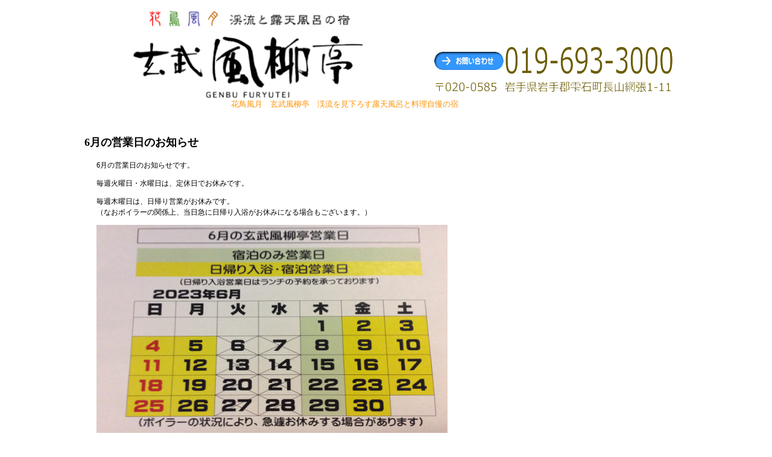

--- FILE ---
content_type: text/html
request_url: http://genbu-furyutei.jp/posts/news203.html
body_size: 1700
content:
<!DOCTYPE html>
<html lang="ja">
<head>
<meta charset="UTF-8">
<meta name="viewport" content="width=device-width, initial-scale=1">
<title>6月の営業日のお知らせ | 玄武風柳亭（げんぶふうりゅうてい） 渓流を見下ろす露天風呂と料理自慢の宿</title><!--[if lt IE 9]>
<script src="html5.js" type="text/javascript"></script>
<![endif]--><script>
(function(i,s,o,g,r,a,m){i['GoogleAnalyticsObject']=r;i[r]=i[r]||function(){
  (i[r].q=i[r].q||[]).push(arguments)},i[r].l=1*new Date();a=s.createElement(o),
  m=s.getElementsByTagName(o)[0];a.async=1;a.src=g;m.parentNode.insertBefore(a,m)
  })(window,document,'script','//www.google-analytics.com/analytics.js','ga');

  ga('create', 'UA-74447310-1', 'auto');
  ga('send', 'pageview');

</script>
<link rel="stylesheet" type="text/css" href="../style.css">
<link rel="stylesheet" type="text/css" href="../style1.css">
<link rel="stylesheet" type="text/css" href="../style2.css"></head>
<body class="basic2" id="hpb-sp-20-1015-07">
<div id="page" class="site">
<header id="masthead" class="site-header sp-part-top sp-header2" role="banner">
<div id="masthead-inner" class="sp-part-top sp-header-inner">
<div id="sp-site-branding2-1" class="sp-part-top sp-site-branding2">
<h1 class="site-title sp-part-top sp-site-title" id=""><a href="../index.html">玄武風柳亭（げんぶふうりゅうてい） 渓流を見下ろす露天風呂と料理自慢の宿</a></h1>
<h2 class="site-description sp-part-top sp-catchphrase" id="">花鳥風月　玄武風柳亭　渓流を見下ろす露天風呂と料理自慢の宿</h2>
<div class="extra sp-part-top sp-site-branding-extra" id="sp-site-branding-extra-1"><a style="display: block" href="tel:0196933000"><img id="sp-image-1" src="../img/logo4.png" class="sp-part-top sp-image"></a></div></div>
<div id="sp-block-container-1" style="min-height: 100px" class="sp-part-top sp-block-container"></div></div></header>
<div id="main" class="site-main sp-part-top sp-main">
<div id="main-inner">
<div id="primary" class="content-area">
<div id="content" class="site-content sp-part-top sp-content page-news203" role="main">
<div id="sp-entry-content-15" class="hpb-viewtype-full hpb-posttype-news sp-part-top sp-wp-post-list">
<article>
<header class="entry-header">
<h1 class="entry-title">6月の営業日のお知らせ</h1></header>
<div class="entry-content sp-part-top sp-entry-content" id="sp-entry-content-15">
<p class="paragraph">6月の営業日のお知らせです。</p>
<p class="paragraph">毎週火曜日・水曜日は、定休日でお休みです。</p>
<p class="paragraph">毎週木曜日は、日帰り営業がお休みです。<br>
（なおボイラーの関係上、当日急に日帰り入浴がお休みになる場合もございます。）</p><a style="display: block"><img id="sp-image-31" src="../img/image288.JPG" class="sp-part-top sp-image"></a>
<p class="paragraph"> </p></div>
<footer class="entry-meta"><span class="date">2023年06月02日</span></footer></article></div></div></div></div>
<div id="sidebar2" class="sp-part-top sp-sidebar">
<header id="sp-page-title-2" class="entry-header sp-part-top sp-page-title">
<h1 class="entry-title"></h1></header>
<div id="sp-block-container-3" class="sp-part-top sp-block-container"><br>
<p class="paragraph" style="text-align : center;"> </p></div></div></div>
<footer id="colophon" class="site-footer sp-part-top sp-footer2" role="contentinfo">
<div id="colophon-inner" class="sp-part-top sp-footer-inner">
<div id="sp-block-container-4" class="sp-part-top sp-block-container">
<p class="copyright paragraph">Copyright &copy; 2016 GENBU FURYUTEI, All rights reserved.</p></div></div></footer></div><script type="text/javascript" src="../navigation.js"></script></body></html>

--- FILE ---
content_type: text/css
request_url: http://genbu-furyutei.jp/style1.css
body_size: 13726
content:
#sp-entry-content-1 > article > header > h4, #sp-entry-content-10 > article > header > h4, #sp-entry-content-100 > article > header > h4, #sp-entry-content-101 > article > header > h4, #sp-entry-content-102 > article > header > h4, #sp-entry-content-103 > article > header > h4, #sp-entry-content-104 > article > header > h4, #sp-entry-content-105 > article > header > h4, #sp-entry-content-106 > article > header > h4, #sp-entry-content-107 > article > header > h4, #sp-entry-content-108 > article > header > h4, #sp-entry-content-109 > article > header > h4, #sp-entry-content-11 > article > header > h4, #sp-entry-content-110 > article > header > h4, #sp-entry-content-111 > article > header > h4, #sp-entry-content-112 > article > header > h4, #sp-entry-content-113 > article > header > h4, #sp-entry-content-114 > article > header > h4, #sp-entry-content-115 > article > header > h4, #sp-entry-content-116 > article > header > h4, #sp-entry-content-117 > article > header > h4, #sp-entry-content-118 > article > header > h4, #sp-entry-content-119 > article > header > h4, #sp-entry-content-12 > article > header > h4, #sp-entry-content-120 > article > header > h4, #sp-entry-content-121 > article > header > h4, #sp-entry-content-122 > article > header > h4, #sp-entry-content-123 > article > header > h4, #sp-entry-content-124 > article > header > h4, #sp-entry-content-125 > article > header > h4, #sp-entry-content-126 > article > header > h4, #sp-entry-content-127 > article > header > h4, #sp-entry-content-128 > article > header > h4, #sp-entry-content-129 > article > header > h4, #sp-entry-content-13 > article > header > h4, #sp-entry-content-130 > article > header > h4, #sp-entry-content-131 > article > header > h4, #sp-entry-content-132 > article > header > h4, #sp-entry-content-133 > article > header > h4, #sp-entry-content-134 > article > header > h4, #sp-entry-content-135 > article > header > h4, #sp-entry-content-136 > article > header > h4, #sp-entry-content-137 > article > header > h4, #sp-entry-content-138 > article > header > h4, #sp-entry-content-139 > article > header > h4, #sp-entry-content-14 > article > header > h4, #sp-entry-content-140 > article > header > h4, #sp-entry-content-141 > article > header > h4, #sp-entry-content-142 > article > header > h4, #sp-entry-content-143 > article > header > h4, #sp-entry-content-144 > article > header > h4, #sp-entry-content-145 > article > header > h4, #sp-entry-content-146 > article > header > h4, #sp-entry-content-147 > article > header > h4, #sp-entry-content-148 > article > header > h4, #sp-entry-content-149 > article > header > h4, #sp-entry-content-15 > article > header > h4, #sp-entry-content-150 > article > header > h4, #sp-entry-content-151 > article > header > h4, #sp-entry-content-152 > article > header > h4, #sp-entry-content-153 > article > header > h4, #sp-entry-content-154 > article > header > h4, #sp-entry-content-155 > article > header > h4, #sp-entry-content-156 > article > header > h4, #sp-entry-content-157 > article > header > h4, #sp-entry-content-158 > article > header > h4, #sp-entry-content-159 > article > header > h4, #sp-entry-content-16 > article > header > h4, #sp-entry-content-160 > article > header > h4, #sp-entry-content-161 > article > header > h4, #sp-entry-content-162 > article > header > h4, #sp-entry-content-163 > article > header > h4, #sp-entry-content-164 > article > header > h4, #sp-entry-content-165 > article > header > h4, #sp-entry-content-166 > article > header > h4, #sp-entry-content-167 > article > header > h4, #sp-entry-content-168 > article > header > h4, #sp-entry-content-169 > article > header > h4, #sp-entry-content-17 > article > header > h4, #sp-entry-content-170 > article > header > h4, #sp-entry-content-171 > article > header > h4, #sp-entry-content-172 > article > header > h4, #sp-entry-content-173 > article > header > h4, #sp-entry-content-174 > article > header > h4, #sp-entry-content-175 > article > header > h4, #sp-entry-content-176 > article > header > h4, #sp-entry-content-177 > article > header > h4, #sp-entry-content-178 > article > header > h4, #sp-entry-content-179 > article > header > h4, #sp-entry-content-18 > article > header > h4, #sp-entry-content-180 > article > header > h4, #sp-entry-content-181 > article > header > h4, #sp-entry-content-182 > article > header > h4, #sp-entry-content-183 > article > header > h4, #sp-entry-content-184 > article > header > h4, #sp-entry-content-185 > article > header > h4, #sp-entry-content-186 > article > header > h4, #sp-entry-content-187 > article > header > h4, #sp-entry-content-188 > article > header > h4, #sp-entry-content-189 > article > header > h4, #sp-entry-content-19 > article > header > h4, #sp-entry-content-190 > article > header > h4, #sp-entry-content-191 > article > header > h4, #sp-entry-content-192 > article > header > h4, #sp-entry-content-193 > article > header > h4, #sp-entry-content-194 > article > header > h4, #sp-entry-content-195 > article > header > h4, #sp-entry-content-196 > article > header > h4, #sp-entry-content-197 > article > header > h4, #sp-entry-content-198 > article > header > h4, #sp-entry-content-199 > article > header > h4, #sp-entry-content-2 > article > header > h4, #sp-entry-content-20 > article > header > h4, #sp-entry-content-200 > article > header > h4, #sp-entry-content-201 > article > header > h4, #sp-entry-content-202 > article > header > h4, #sp-entry-content-203 > article > header > h4, #sp-entry-content-204 > article > header > h4, #sp-entry-content-205 > article > header > h4, #sp-entry-content-206 > article > header > h4, #sp-entry-content-207 > article > header > h4, #sp-entry-content-208 > article > header > h4, #sp-entry-content-209 > article > header > h4, #sp-entry-content-21 > article > header > h4, #sp-entry-content-210 > article > header > h4, #sp-entry-content-211 > article > header > h4, #sp-entry-content-212 > article > header > h4, #sp-entry-content-213 > article > header > h4, #sp-entry-content-214 > article > header > h4, #sp-entry-content-215 > article > header > h4, #sp-entry-content-216 > article > header > h4, #sp-entry-content-217 > article > header > h4, #sp-entry-content-218 > article > header > h4, #sp-entry-content-219 > article > header > h4, #sp-entry-content-22 > article > header > h4, #sp-entry-content-220 > article > header > h4, #sp-entry-content-221 > article > header > h4, #sp-entry-content-222 > article > header > h4, #sp-entry-content-223 > article > header > h4, #sp-entry-content-23 > article > header > h4, #sp-entry-content-24 > article > header > h4, #sp-entry-content-25 > article > header > h4, #sp-entry-content-26 > article > header > h4, #sp-entry-content-27 > article > header > h4, #sp-entry-content-28 > article > header > h4, #sp-entry-content-29 > article > header > h4, #sp-entry-content-3 > article > header > h4, #sp-entry-content-30 > article > header > h4, #sp-entry-content-31 > article > header > h4, #sp-entry-content-32 > article > header > h4, #sp-entry-content-33 > article > header > h4, #sp-entry-content-34 > article > header > h4, #sp-entry-content-35 > article > header > h4, #sp-entry-content-36 > article > header > h4, #sp-entry-content-37 > article > header > h4, #sp-entry-content-38 > article > header > h4, #sp-entry-content-39 > article > header > h4, #sp-entry-content-4 > article > header > h4, #sp-entry-content-40 > article > header > h4, #sp-entry-content-41 > article > header > h4, #sp-entry-content-42 > article > header > h4, #sp-entry-content-43 > article > header > h4, #sp-entry-content-44 > article > header > h4, #sp-entry-content-45 > article > header > h4, #sp-entry-content-46 > article > header > h4, #sp-entry-content-47 > article > header > h4, #sp-entry-content-48 > article > header > h4, #sp-entry-content-49 > article > header > h4, #sp-entry-content-5 > article > header > h4, #sp-entry-content-50 > article > header > h4, #sp-entry-content-51 > article > header > h4, #sp-entry-content-52 > article > header > h4, #sp-entry-content-53 > article > header > h4, #sp-entry-content-54 > article > header > h4, #sp-entry-content-55 > article > header > h4, #sp-entry-content-56 > article > header > h4, #sp-entry-content-57 > article > header > h4, #sp-entry-content-58 > article > header > h4, #sp-entry-content-59 > article > header > h4, #sp-entry-content-6 > article > header > h4, #sp-entry-content-60 > article > header > h4, #sp-entry-content-61 > article > header > h4, #sp-entry-content-62 > article > header > h4, #sp-entry-content-63 > article > header > h4, #sp-entry-content-64 > article > header > h4, #sp-entry-content-65 > article > header > h4, #sp-entry-content-66 > article > header > h4, #sp-entry-content-67 > article > header > h4, #sp-entry-content-68 > article > header > h4, #sp-entry-content-69 > article > header > h4, #sp-entry-content-7 > article > header > h4, #sp-entry-content-70 > article > header > h4, #sp-entry-content-71 > article > header > h4, #sp-entry-content-72 > article > header > h4, #sp-entry-content-73 > article > header > h4, #sp-entry-content-74 > article > header > h4, #sp-entry-content-75 > article > header > h4, #sp-entry-content-76 > article > header > h4, #sp-entry-content-77 > article > header > h4, #sp-entry-content-78 > article > header > h4, #sp-entry-content-79 > article > header > h4, #sp-entry-content-8 > article > header > h4, #sp-entry-content-80 > article > header > h4, #sp-entry-content-81 > article > header > h4, #sp-entry-content-82 > article > header > h4, #sp-entry-content-83 > article > header > h4, #sp-entry-content-84 > article > header > h4, #sp-entry-content-85 > article > header > h4, #sp-entry-content-86 > article > header > h4, #sp-entry-content-87 > article > header > h4, #sp-entry-content-88 > article > header > h4, #sp-entry-content-89 > article > header > h4, #sp-entry-content-9 > article > header > h4, #sp-entry-content-90 > article > header > h4, #sp-entry-content-91 > article > header > h4, #sp-entry-content-92 > article > header > h4, #sp-entry-content-93 > article > header > h4, #sp-entry-content-94 > article > header > h4, #sp-entry-content-95 > article > header > h4, #sp-entry-content-96 > article > header > h4, #sp-entry-content-97 > article > header > h4, #sp-entry-content-98 > article > header > h4, #sp-entry-content-99 > article > header > h4, #sp-wp-post-list-1 > article > header > h4, #sp-wp-post-list-2 > article > header > h4, #sp-wp-post-list-3 > article > header > h4, #sp-wp-post-list-4 > article > header > h4{
  background-color : transparent;
  margin-bottom : 0px;
}

#sp-entry-content-1 > article > p > img, #sp-entry-content-10 > article > p > img, #sp-entry-content-100 > article > p > img, #sp-entry-content-101 > article > p > img, #sp-entry-content-102 > article > p > img, #sp-entry-content-103 > article > p > img, #sp-entry-content-104 > article > p > img, #sp-entry-content-105 > article > p > img, #sp-entry-content-106 > article > p > img, #sp-entry-content-107 > article > p > img, #sp-entry-content-108 > article > p > img, #sp-entry-content-109 > article > p > img, #sp-entry-content-11 > article > p > img, #sp-entry-content-110 > article > p > img, #sp-entry-content-111 > article > p > img, #sp-entry-content-112 > article > p > img, #sp-entry-content-113 > article > p > img, #sp-entry-content-114 > article > p > img, #sp-entry-content-115 > article > p > img, #sp-entry-content-116 > article > p > img, #sp-entry-content-117 > article > p > img, #sp-entry-content-118 > article > p > img, #sp-entry-content-119 > article > p > img, #sp-entry-content-12 > article > p > img, #sp-entry-content-120 > article > p > img, #sp-entry-content-121 > article > p > img, #sp-entry-content-122 > article > p > img, #sp-entry-content-123 > article > p > img, #sp-entry-content-124 > article > p > img, #sp-entry-content-125 > article > p > img, #sp-entry-content-126 > article > p > img, #sp-entry-content-127 > article > p > img, #sp-entry-content-128 > article > p > img, #sp-entry-content-129 > article > p > img, #sp-entry-content-13 > article > p > img, #sp-entry-content-130 > article > p > img, #sp-entry-content-131 > article > p > img, #sp-entry-content-132 > article > p > img, #sp-entry-content-133 > article > p > img, #sp-entry-content-134 > article > p > img, #sp-entry-content-135 > article > p > img, #sp-entry-content-136 > article > p > img, #sp-entry-content-137 > article > p > img, #sp-entry-content-138 > article > p > img, #sp-entry-content-139 > article > p > img, #sp-entry-content-14 > article > p > img, #sp-entry-content-140 > article > p > img, #sp-entry-content-141 > article > p > img, #sp-entry-content-142 > article > p > img, #sp-entry-content-143 > article > p > img, #sp-entry-content-144 > article > p > img, #sp-entry-content-145 > article > p > img, #sp-entry-content-146 > article > p > img, #sp-entry-content-147 > article > p > img, #sp-entry-content-148 > article > p > img, #sp-entry-content-149 > article > p > img, #sp-entry-content-15 > article > p > img, #sp-entry-content-150 > article > p > img, #sp-entry-content-151 > article > p > img, #sp-entry-content-152 > article > p > img, #sp-entry-content-153 > article > p > img, #sp-entry-content-154 > article > p > img, #sp-entry-content-155 > article > p > img, #sp-entry-content-156 > article > p > img, #sp-entry-content-157 > article > p > img, #sp-entry-content-158 > article > p > img, #sp-entry-content-159 > article > p > img, #sp-entry-content-16 > article > p > img, #sp-entry-content-160 > article > p > img, #sp-entry-content-161 > article > p > img, #sp-entry-content-162 > article > p > img, #sp-entry-content-163 > article > p > img, #sp-entry-content-164 > article > p > img, #sp-entry-content-165 > article > p > img, #sp-entry-content-166 > article > p > img, #sp-entry-content-167 > article > p > img, #sp-entry-content-168 > article > p > img, #sp-entry-content-169 > article > p > img, #sp-entry-content-17 > article > p > img, #sp-entry-content-170 > article > p > img, #sp-entry-content-171 > article > p > img, #sp-entry-content-172 > article > p > img, #sp-entry-content-173 > article > p > img, #sp-entry-content-174 > article > p > img, #sp-entry-content-175 > article > p > img, #sp-entry-content-176 > article > p > img, #sp-entry-content-177 > article > p > img, #sp-entry-content-178 > article > p > img, #sp-entry-content-179 > article > p > img, #sp-entry-content-18 > article > p > img, #sp-entry-content-180 > article > p > img, #sp-entry-content-181 > article > p > img, #sp-entry-content-182 > article > p > img, #sp-entry-content-183 > article > p > img, #sp-entry-content-184 > article > p > img, #sp-entry-content-185 > article > p > img, #sp-entry-content-186 > article > p > img, #sp-entry-content-187 > article > p > img, #sp-entry-content-188 > article > p > img, #sp-entry-content-189 > article > p > img, #sp-entry-content-19 > article > p > img, #sp-entry-content-190 > article > p > img, #sp-entry-content-191 > article > p > img, #sp-entry-content-192 > article > p > img, #sp-entry-content-193 > article > p > img, #sp-entry-content-194 > article > p > img, #sp-entry-content-195 > article > p > img, #sp-entry-content-196 > article > p > img, #sp-entry-content-197 > article > p > img, #sp-entry-content-198 > article > p > img, #sp-entry-content-199 > article > p > img, #sp-entry-content-2 > article > p > img, #sp-entry-content-20 > article > p > img, #sp-entry-content-200 > article > p > img, #sp-entry-content-201 > article > p > img, #sp-entry-content-202 > article > p > img, #sp-entry-content-203 > article > p > img, #sp-entry-content-204 > article > p > img, #sp-entry-content-205 > article > p > img, #sp-entry-content-206 > article > p > img, #sp-entry-content-207 > article > p > img, #sp-entry-content-208 > article > p > img, #sp-entry-content-209 > article > p > img, #sp-entry-content-21 > article > p > img, #sp-entry-content-210 > article > p > img, #sp-entry-content-211 > article > p > img, #sp-entry-content-212 > article > p > img, #sp-entry-content-213 > article > p > img, #sp-entry-content-214 > article > p > img, #sp-entry-content-215 > article > p > img, #sp-entry-content-216 > article > p > img, #sp-entry-content-217 > article > p > img, #sp-entry-content-218 > article > p > img, #sp-entry-content-219 > article > p > img, #sp-entry-content-22 > article > p > img, #sp-entry-content-220 > article > p > img, #sp-entry-content-221 > article > p > img, #sp-entry-content-222 > article > p > img, #sp-entry-content-223 > article > p > img, #sp-entry-content-23 > article > p > img, #sp-entry-content-24 > article > p > img, #sp-entry-content-25 > article > p > img, #sp-entry-content-26 > article > p > img, #sp-entry-content-27 > article > p > img, #sp-entry-content-28 > article > p > img, #sp-entry-content-29 > article > p > img, #sp-entry-content-3 > article > p > img, #sp-entry-content-30 > article > p > img, #sp-entry-content-31 > article > p > img, #sp-entry-content-32 > article > p > img, #sp-entry-content-33 > article > p > img, #sp-entry-content-34 > article > p > img, #sp-entry-content-35 > article > p > img, #sp-entry-content-36 > article > p > img, #sp-entry-content-37 > article > p > img, #sp-entry-content-38 > article > p > img, #sp-entry-content-39 > article > p > img, #sp-entry-content-4 > article > p > img, #sp-entry-content-40 > article > p > img, #sp-entry-content-41 > article > p > img, #sp-entry-content-42 > article > p > img, #sp-entry-content-43 > article > p > img, #sp-entry-content-44 > article > p > img, #sp-entry-content-45 > article > p > img, #sp-entry-content-46 > article > p > img, #sp-entry-content-47 > article > p > img, #sp-entry-content-48 > article > p > img, #sp-entry-content-49 > article > p > img, #sp-entry-content-5 > article > p > img, #sp-entry-content-50 > article > p > img, #sp-entry-content-51 > article > p > img, #sp-entry-content-52 > article > p > img, #sp-entry-content-53 > article > p > img, #sp-entry-content-54 > article > p > img, #sp-entry-content-55 > article > p > img, #sp-entry-content-56 > article > p > img, #sp-entry-content-57 > article > p > img, #sp-entry-content-58 > article > p > img, #sp-entry-content-59 > article > p > img, #sp-entry-content-6 > article > p > img, #sp-entry-content-60 > article > p > img, #sp-entry-content-61 > article > p > img, #sp-entry-content-62 > article > p > img, #sp-entry-content-63 > article > p > img, #sp-entry-content-64 > article > p > img, #sp-entry-content-65 > article > p > img, #sp-entry-content-66 > article > p > img, #sp-entry-content-67 > article > p > img, #sp-entry-content-68 > article > p > img, #sp-entry-content-69 > article > p > img, #sp-entry-content-7 > article > p > img, #sp-entry-content-70 > article > p > img, #sp-entry-content-71 > article > p > img, #sp-entry-content-72 > article > p > img, #sp-entry-content-73 > article > p > img, #sp-entry-content-74 > article > p > img, #sp-entry-content-75 > article > p > img, #sp-entry-content-76 > article > p > img, #sp-entry-content-77 > article > p > img, #sp-entry-content-78 > article > p > img, #sp-entry-content-79 > article > p > img, #sp-entry-content-8 > article > p > img, #sp-entry-content-80 > article > p > img, #sp-entry-content-81 > article > p > img, #sp-entry-content-82 > article > p > img, #sp-entry-content-83 > article > p > img, #sp-entry-content-84 > article > p > img, #sp-entry-content-85 > article > p > img, #sp-entry-content-86 > article > p > img, #sp-entry-content-87 > article > p > img, #sp-entry-content-88 > article > p > img, #sp-entry-content-89 > article > p > img, #sp-entry-content-9 > article > p > img, #sp-entry-content-90 > article > p > img, #sp-entry-content-91 > article > p > img, #sp-entry-content-92 > article > p > img, #sp-entry-content-93 > article > p > img, #sp-entry-content-94 > article > p > img, #sp-entry-content-95 > article > p > img, #sp-entry-content-96 > article > p > img, #sp-entry-content-97 > article > p > img, #sp-entry-content-98 > article > p > img, #sp-entry-content-99 > article > p > img, #sp-wp-post-list-1 > article > p > img, #sp-wp-post-list-2 > article > p > img, #sp-wp-post-list-3 > article > p > img, #sp-wp-post-list-4 > article > p > img{
  margin-top : 0px;
  margin-left : 20px;
  margin-right : 1em;
  margin-bottom : 1em;
  float : left;
}

#sp-entry-content-1 > dl, #sp-entry-content-10 > dl, #sp-entry-content-100 > dl, #sp-entry-content-101 > dl, #sp-entry-content-102 > dl, #sp-entry-content-103 > dl, #sp-entry-content-104 > dl, #sp-entry-content-105 > dl, #sp-entry-content-106 > dl, #sp-entry-content-107 > dl, #sp-entry-content-108 > dl, #sp-entry-content-109 > dl, #sp-entry-content-11 > dl, #sp-entry-content-110 > dl, #sp-entry-content-111 > dl, #sp-entry-content-112 > dl, #sp-entry-content-113 > dl, #sp-entry-content-114 > dl, #sp-entry-content-115 > dl, #sp-entry-content-116 > dl, #sp-entry-content-117 > dl, #sp-entry-content-118 > dl, #sp-entry-content-119 > dl, #sp-entry-content-12 > dl, #sp-entry-content-120 > dl, #sp-entry-content-121 > dl, #sp-entry-content-122 > dl, #sp-entry-content-123 > dl, #sp-entry-content-124 > dl, #sp-entry-content-125 > dl, #sp-entry-content-126 > dl, #sp-entry-content-127 > dl, #sp-entry-content-128 > dl, #sp-entry-content-129 > dl, #sp-entry-content-13 > dl, #sp-entry-content-130 > dl, #sp-entry-content-131 > dl, #sp-entry-content-132 > dl, #sp-entry-content-133 > dl, #sp-entry-content-134 > dl, #sp-entry-content-135 > dl, #sp-entry-content-136 > dl, #sp-entry-content-137 > dl, #sp-entry-content-138 > dl, #sp-entry-content-139 > dl, #sp-entry-content-14 > dl, #sp-entry-content-140 > dl, #sp-entry-content-141 > dl, #sp-entry-content-142 > dl, #sp-entry-content-143 > dl, #sp-entry-content-144 > dl, #sp-entry-content-145 > dl, #sp-entry-content-146 > dl, #sp-entry-content-147 > dl, #sp-entry-content-148 > dl, #sp-entry-content-149 > dl, #sp-entry-content-15 > dl, #sp-entry-content-150 > dl, #sp-entry-content-151 > dl, #sp-entry-content-152 > dl, #sp-entry-content-153 > dl, #sp-entry-content-154 > dl, #sp-entry-content-155 > dl, #sp-entry-content-156 > dl, #sp-entry-content-157 > dl, #sp-entry-content-158 > dl, #sp-entry-content-159 > dl, #sp-entry-content-16 > dl, #sp-entry-content-160 > dl, #sp-entry-content-161 > dl, #sp-entry-content-162 > dl, #sp-entry-content-163 > dl, #sp-entry-content-164 > dl, #sp-entry-content-165 > dl, #sp-entry-content-166 > dl, #sp-entry-content-167 > dl, #sp-entry-content-168 > dl, #sp-entry-content-169 > dl, #sp-entry-content-17 > dl, #sp-entry-content-170 > dl, #sp-entry-content-171 > dl, #sp-entry-content-172 > dl, #sp-entry-content-173 > dl, #sp-entry-content-174 > dl, #sp-entry-content-175 > dl, #sp-entry-content-176 > dl, #sp-entry-content-177 > dl, #sp-entry-content-178 > dl, #sp-entry-content-179 > dl, #sp-entry-content-18 > dl, #sp-entry-content-180 > dl, #sp-entry-content-181 > dl, #sp-entry-content-182 > dl, #sp-entry-content-183 > dl, #sp-entry-content-184 > dl, #sp-entry-content-185 > dl, #sp-entry-content-186 > dl, #sp-entry-content-187 > dl, #sp-entry-content-188 > dl, #sp-entry-content-189 > dl, #sp-entry-content-19 > dl, #sp-entry-content-190 > dl, #sp-entry-content-191 > dl, #sp-entry-content-192 > dl, #sp-entry-content-193 > dl, #sp-entry-content-194 > dl, #sp-entry-content-195 > dl, #sp-entry-content-196 > dl, #sp-entry-content-197 > dl, #sp-entry-content-198 > dl, #sp-entry-content-199 > dl, #sp-entry-content-2 > dl, #sp-entry-content-20 > dl, #sp-entry-content-200 > dl, #sp-entry-content-201 > dl, #sp-entry-content-202 > dl, #sp-entry-content-203 > dl, #sp-entry-content-204 > dl, #sp-entry-content-205 > dl, #sp-entry-content-206 > dl, #sp-entry-content-207 > dl, #sp-entry-content-208 > dl, #sp-entry-content-209 > dl, #sp-entry-content-21 > dl, #sp-entry-content-210 > dl, #sp-entry-content-211 > dl, #sp-entry-content-212 > dl, #sp-entry-content-213 > dl, #sp-entry-content-214 > dl, #sp-entry-content-215 > dl, #sp-entry-content-216 > dl, #sp-entry-content-217 > dl, #sp-entry-content-218 > dl, #sp-entry-content-219 > dl, #sp-entry-content-22 > dl, #sp-entry-content-220 > dl, #sp-entry-content-221 > dl, #sp-entry-content-222 > dl, #sp-entry-content-223 > dl, #sp-entry-content-23 > dl, #sp-entry-content-24 > dl, #sp-entry-content-25 > dl, #sp-entry-content-26 > dl, #sp-entry-content-27 > dl, #sp-entry-content-28 > dl, #sp-entry-content-29 > dl, #sp-entry-content-3 > dl, #sp-entry-content-30 > dl, #sp-entry-content-31 > dl, #sp-entry-content-32 > dl, #sp-entry-content-33 > dl, #sp-entry-content-34 > dl, #sp-entry-content-35 > dl, #sp-entry-content-36 > dl, #sp-entry-content-37 > dl, #sp-entry-content-38 > dl, #sp-entry-content-39 > dl, #sp-entry-content-4 > dl, #sp-entry-content-40 > dl, #sp-entry-content-41 > dl, #sp-entry-content-42 > dl, #sp-entry-content-43 > dl, #sp-entry-content-44 > dl, #sp-entry-content-45 > dl, #sp-entry-content-46 > dl, #sp-entry-content-47 > dl, #sp-entry-content-48 > dl, #sp-entry-content-49 > dl, #sp-entry-content-5 > dl, #sp-entry-content-50 > dl, #sp-entry-content-51 > dl, #sp-entry-content-52 > dl, #sp-entry-content-53 > dl, #sp-entry-content-54 > dl, #sp-entry-content-55 > dl, #sp-entry-content-56 > dl, #sp-entry-content-57 > dl, #sp-entry-content-58 > dl, #sp-entry-content-59 > dl, #sp-entry-content-6 > dl, #sp-entry-content-60 > dl, #sp-entry-content-61 > dl, #sp-entry-content-62 > dl, #sp-entry-content-63 > dl, #sp-entry-content-64 > dl, #sp-entry-content-65 > dl, #sp-entry-content-66 > dl, #sp-entry-content-67 > dl, #sp-entry-content-68 > dl, #sp-entry-content-69 > dl, #sp-entry-content-7 > dl, #sp-entry-content-70 > dl, #sp-entry-content-71 > dl, #sp-entry-content-72 > dl, #sp-entry-content-73 > dl, #sp-entry-content-74 > dl, #sp-entry-content-75 > dl, #sp-entry-content-76 > dl, #sp-entry-content-77 > dl, #sp-entry-content-78 > dl, #sp-entry-content-79 > dl, #sp-entry-content-8 > dl, #sp-entry-content-80 > dl, #sp-entry-content-81 > dl, #sp-entry-content-82 > dl, #sp-entry-content-83 > dl, #sp-entry-content-84 > dl, #sp-entry-content-85 > dl, #sp-entry-content-86 > dl, #sp-entry-content-87 > dl, #sp-entry-content-88 > dl, #sp-entry-content-89 > dl, #sp-entry-content-9 > dl, #sp-entry-content-90 > dl, #sp-entry-content-91 > dl, #sp-entry-content-92 > dl, #sp-entry-content-93 > dl, #sp-entry-content-94 > dl, #sp-entry-content-95 > dl, #sp-entry-content-96 > dl, #sp-entry-content-97 > dl, #sp-entry-content-98 > dl, #sp-entry-content-99 > dl, #sp-wp-post-list-1 > dl, #sp-wp-post-list-2 > dl, #sp-wp-post-list-3 > dl, #sp-wp-post-list-4 > dl{
  padding-top : 0px;
  padding-left : 0px;
  padding-right : 0px;
  padding-bottom : 0px;
  margin-top : 0px;
  margin-left : 20px;
  margin-right : 20px;
  margin-bottom : 0px;
}

#sp-entry-content-1 > dl::after, #sp-entry-content-10 > dl::after, #sp-entry-content-100 > dl::after, #sp-entry-content-101 > dl::after, #sp-entry-content-102 > dl::after, #sp-entry-content-103 > dl::after, #sp-entry-content-104 > dl::after, #sp-entry-content-105 > dl::after, #sp-entry-content-106 > dl::after, #sp-entry-content-107 > dl::after, #sp-entry-content-108 > dl::after, #sp-entry-content-109 > dl::after, #sp-entry-content-11 > dl::after, #sp-entry-content-110 > dl::after, #sp-entry-content-111 > dl::after, #sp-entry-content-112 > dl::after, #sp-entry-content-113 > dl::after, #sp-entry-content-114 > dl::after, #sp-entry-content-115 > dl::after, #sp-entry-content-116 > dl::after, #sp-entry-content-117 > dl::after, #sp-entry-content-118 > dl::after, #sp-entry-content-119 > dl::after, #sp-entry-content-12 > dl::after, #sp-entry-content-120 > dl::after, #sp-entry-content-121 > dl::after, #sp-entry-content-122 > dl::after, #sp-entry-content-123 > dl::after, #sp-entry-content-124 > dl::after, #sp-entry-content-125 > dl::after, #sp-entry-content-126 > dl::after, #sp-entry-content-127 > dl::after, #sp-entry-content-128 > dl::after, #sp-entry-content-129 > dl::after, #sp-entry-content-13 > dl::after, #sp-entry-content-130 > dl::after, #sp-entry-content-131 > dl::after, #sp-entry-content-132 > dl::after, #sp-entry-content-133 > dl::after, #sp-entry-content-134 > dl::after, #sp-entry-content-135 > dl::after, #sp-entry-content-136 > dl::after, #sp-entry-content-137 > dl::after, #sp-entry-content-138 > dl::after, #sp-entry-content-139 > dl::after, #sp-entry-content-14 > dl::after, #sp-entry-content-140 > dl::after, #sp-entry-content-141 > dl::after, #sp-entry-content-142 > dl::after, #sp-entry-content-143 > dl::after, #sp-entry-content-144 > dl::after, #sp-entry-content-145 > dl::after, #sp-entry-content-146 > dl::after, #sp-entry-content-147 > dl::after, #sp-entry-content-148 > dl::after, #sp-entry-content-149 > dl::after, #sp-entry-content-15 > dl::after, #sp-entry-content-150 > dl::after, #sp-entry-content-151 > dl::after, #sp-entry-content-152 > dl::after, #sp-entry-content-153 > dl::after, #sp-entry-content-154 > dl::after, #sp-entry-content-155 > dl::after, #sp-entry-content-156 > dl::after, #sp-entry-content-157 > dl::after, #sp-entry-content-158 > dl::after, #sp-entry-content-159 > dl::after, #sp-entry-content-16 > dl::after, #sp-entry-content-160 > dl::after, #sp-entry-content-161 > dl::after, #sp-entry-content-162 > dl::after, #sp-entry-content-163 > dl::after, #sp-entry-content-164 > dl::after, #sp-entry-content-165 > dl::after, #sp-entry-content-166 > dl::after, #sp-entry-content-167 > dl::after, #sp-entry-content-168 > dl::after, #sp-entry-content-169 > dl::after, #sp-entry-content-17 > dl::after, #sp-entry-content-170 > dl::after, #sp-entry-content-171 > dl::after, #sp-entry-content-172 > dl::after, #sp-entry-content-173 > dl::after, #sp-entry-content-174 > dl::after, #sp-entry-content-175 > dl::after, #sp-entry-content-176 > dl::after, #sp-entry-content-177 > dl::after, #sp-entry-content-178 > dl::after, #sp-entry-content-179 > dl::after, #sp-entry-content-18 > dl::after, #sp-entry-content-180 > dl::after, #sp-entry-content-181 > dl::after, #sp-entry-content-182 > dl::after, #sp-entry-content-183 > dl::after, #sp-entry-content-184 > dl::after, #sp-entry-content-185 > dl::after, #sp-entry-content-186 > dl::after, #sp-entry-content-187 > dl::after, #sp-entry-content-188 > dl::after, #sp-entry-content-189 > dl::after, #sp-entry-content-19 > dl::after, #sp-entry-content-190 > dl::after, #sp-entry-content-191 > dl::after, #sp-entry-content-192 > dl::after, #sp-entry-content-193 > dl::after, #sp-entry-content-194 > dl::after, #sp-entry-content-195 > dl::after, #sp-entry-content-196 > dl::after, #sp-entry-content-197 > dl::after, #sp-entry-content-198 > dl::after, #sp-entry-content-199 > dl::after, #sp-entry-content-2 > dl::after, #sp-entry-content-20 > dl::after, #sp-entry-content-200 > dl::after, #sp-entry-content-201 > dl::after, #sp-entry-content-202 > dl::after, #sp-entry-content-203 > dl::after, #sp-entry-content-204 > dl::after, #sp-entry-content-205 > dl::after, #sp-entry-content-206 > dl::after, #sp-entry-content-207 > dl::after, #sp-entry-content-208 > dl::after, #sp-entry-content-209 > dl::after, #sp-entry-content-21 > dl::after, #sp-entry-content-210 > dl::after, #sp-entry-content-211 > dl::after, #sp-entry-content-212 > dl::after, #sp-entry-content-213 > dl::after, #sp-entry-content-214 > dl::after, #sp-entry-content-215 > dl::after, #sp-entry-content-216 > dl::after, #sp-entry-content-217 > dl::after, #sp-entry-content-218 > dl::after, #sp-entry-content-219 > dl::after, #sp-entry-content-22 > dl::after, #sp-entry-content-220 > dl::after, #sp-entry-content-221 > dl::after, #sp-entry-content-222 > dl::after, #sp-entry-content-223 > dl::after, #sp-entry-content-23 > dl::after, #sp-entry-content-24 > dl::after, #sp-entry-content-25 > dl::after, #sp-entry-content-26 > dl::after, #sp-entry-content-27 > dl::after, #sp-entry-content-28 > dl::after, #sp-entry-content-29 > dl::after, #sp-entry-content-3 > dl::after, #sp-entry-content-30 > dl::after, #sp-entry-content-31 > dl::after, #sp-entry-content-32 > dl::after, #sp-entry-content-33 > dl::after, #sp-entry-content-34 > dl::after, #sp-entry-content-35 > dl::after, #sp-entry-content-36 > dl::after, #sp-entry-content-37 > dl::after, #sp-entry-content-38 > dl::after, #sp-entry-content-39 > dl::after, #sp-entry-content-4 > dl::after, #sp-entry-content-40 > dl::after, #sp-entry-content-41 > dl::after, #sp-entry-content-42 > dl::after, #sp-entry-content-43 > dl::after, #sp-entry-content-44 > dl::after, #sp-entry-content-45 > dl::after, #sp-entry-content-46 > dl::after, #sp-entry-content-47 > dl::after, #sp-entry-content-48 > dl::after, #sp-entry-content-49 > dl::after, #sp-entry-content-5 > dl::after, #sp-entry-content-50 > dl::after, #sp-entry-content-51 > dl::after, #sp-entry-content-52 > dl::after, #sp-entry-content-53 > dl::after, #sp-entry-content-54 > dl::after, #sp-entry-content-55 > dl::after, #sp-entry-content-56 > dl::after, #sp-entry-content-57 > dl::after, #sp-entry-content-58 > dl::after, #sp-entry-content-59 > dl::after, #sp-entry-content-6 > dl::after, #sp-entry-content-60 > dl::after, #sp-entry-content-61 > dl::after, #sp-entry-content-62 > dl::after, #sp-entry-content-63 > dl::after, #sp-entry-content-64 > dl::after, #sp-entry-content-65 > dl::after, #sp-entry-content-66 > dl::after, #sp-entry-content-67 > dl::after, #sp-entry-content-68 > dl::after, #sp-entry-content-69 > dl::after, #sp-entry-content-7 > dl::after, #sp-entry-content-70 > dl::after, #sp-entry-content-71 > dl::after, #sp-entry-content-72 > dl::after, #sp-entry-content-73 > dl::after, #sp-entry-content-74 > dl::after, #sp-entry-content-75 > dl::after, #sp-entry-content-76 > dl::after, #sp-entry-content-77 > dl::after, #sp-entry-content-78 > dl::after, #sp-entry-content-79 > dl::after, #sp-entry-content-8 > dl::after, #sp-entry-content-80 > dl::after, #sp-entry-content-81 > dl::after, #sp-entry-content-82 > dl::after, #sp-entry-content-83 > dl::after, #sp-entry-content-84 > dl::after, #sp-entry-content-85 > dl::after, #sp-entry-content-86 > dl::after, #sp-entry-content-87 > dl::after, #sp-entry-content-88 > dl::after, #sp-entry-content-89 > dl::after, #sp-entry-content-9 > dl::after, #sp-entry-content-90 > dl::after, #sp-entry-content-91 > dl::after, #sp-entry-content-92 > dl::after, #sp-entry-content-93 > dl::after, #sp-entry-content-94 > dl::after, #sp-entry-content-95 > dl::after, #sp-entry-content-96 > dl::after, #sp-entry-content-97 > dl::after, #sp-entry-content-98 > dl::after, #sp-entry-content-99 > dl::after, #sp-wp-post-list-1 > dl::after, #sp-wp-post-list-2 > dl::after, #sp-wp-post-list-3 > dl::after, #sp-wp-post-list-4 > dl::after{
  clear : both;
  display : table;
  content : "";
}

#sp-entry-content-1 > dl > dd, #sp-entry-content-10 > dl > dd, #sp-entry-content-100 > dl > dd, #sp-entry-content-101 > dl > dd, #sp-entry-content-102 > dl > dd, #sp-entry-content-103 > dl > dd, #sp-entry-content-104 > dl > dd, #sp-entry-content-105 > dl > dd, #sp-entry-content-106 > dl > dd, #sp-entry-content-107 > dl > dd, #sp-entry-content-108 > dl > dd, #sp-entry-content-109 > dl > dd, #sp-entry-content-11 > dl > dd, #sp-entry-content-110 > dl > dd, #sp-entry-content-111 > dl > dd, #sp-entry-content-112 > dl > dd, #sp-entry-content-113 > dl > dd, #sp-entry-content-114 > dl > dd, #sp-entry-content-115 > dl > dd, #sp-entry-content-116 > dl > dd, #sp-entry-content-117 > dl > dd, #sp-entry-content-118 > dl > dd, #sp-entry-content-119 > dl > dd, #sp-entry-content-12 > dl > dd, #sp-entry-content-120 > dl > dd, #sp-entry-content-121 > dl > dd, #sp-entry-content-122 > dl > dd, #sp-entry-content-123 > dl > dd, #sp-entry-content-124 > dl > dd, #sp-entry-content-125 > dl > dd, #sp-entry-content-126 > dl > dd, #sp-entry-content-127 > dl > dd, #sp-entry-content-128 > dl > dd, #sp-entry-content-129 > dl > dd, #sp-entry-content-13 > dl > dd, #sp-entry-content-130 > dl > dd, #sp-entry-content-131 > dl > dd, #sp-entry-content-132 > dl > dd, #sp-entry-content-133 > dl > dd, #sp-entry-content-134 > dl > dd, #sp-entry-content-135 > dl > dd, #sp-entry-content-136 > dl > dd, #sp-entry-content-137 > dl > dd, #sp-entry-content-138 > dl > dd, #sp-entry-content-139 > dl > dd, #sp-entry-content-14 > dl > dd, #sp-entry-content-140 > dl > dd, #sp-entry-content-141 > dl > dd, #sp-entry-content-142 > dl > dd, #sp-entry-content-143 > dl > dd, #sp-entry-content-144 > dl > dd, #sp-entry-content-145 > dl > dd, #sp-entry-content-146 > dl > dd, #sp-entry-content-147 > dl > dd, #sp-entry-content-148 > dl > dd, #sp-entry-content-149 > dl > dd, #sp-entry-content-15 > dl > dd, #sp-entry-content-150 > dl > dd, #sp-entry-content-151 > dl > dd, #sp-entry-content-152 > dl > dd, #sp-entry-content-153 > dl > dd, #sp-entry-content-154 > dl > dd, #sp-entry-content-155 > dl > dd, #sp-entry-content-156 > dl > dd, #sp-entry-content-157 > dl > dd, #sp-entry-content-158 > dl > dd, #sp-entry-content-159 > dl > dd, #sp-entry-content-16 > dl > dd, #sp-entry-content-160 > dl > dd, #sp-entry-content-161 > dl > dd, #sp-entry-content-162 > dl > dd, #sp-entry-content-163 > dl > dd, #sp-entry-content-164 > dl > dd, #sp-entry-content-165 > dl > dd, #sp-entry-content-166 > dl > dd, #sp-entry-content-167 > dl > dd, #sp-entry-content-168 > dl > dd, #sp-entry-content-169 > dl > dd, #sp-entry-content-17 > dl > dd, #sp-entry-content-170 > dl > dd, #sp-entry-content-171 > dl > dd, #sp-entry-content-172 > dl > dd, #sp-entry-content-173 > dl > dd, #sp-entry-content-174 > dl > dd, #sp-entry-content-175 > dl > dd, #sp-entry-content-176 > dl > dd, #sp-entry-content-177 > dl > dd, #sp-entry-content-178 > dl > dd, #sp-entry-content-179 > dl > dd, #sp-entry-content-18 > dl > dd, #sp-entry-content-180 > dl > dd, #sp-entry-content-181 > dl > dd, #sp-entry-content-182 > dl > dd, #sp-entry-content-183 > dl > dd, #sp-entry-content-184 > dl > dd, #sp-entry-content-185 > dl > dd, #sp-entry-content-186 > dl > dd, #sp-entry-content-187 > dl > dd, #sp-entry-content-188 > dl > dd, #sp-entry-content-189 > dl > dd, #sp-entry-content-19 > dl > dd, #sp-entry-content-190 > dl > dd, #sp-entry-content-191 > dl > dd, #sp-entry-content-192 > dl > dd, #sp-entry-content-193 > dl > dd, #sp-entry-content-194 > dl > dd, #sp-entry-content-195 > dl > dd, #sp-entry-content-196 > dl > dd, #sp-entry-content-197 > dl > dd, #sp-entry-content-198 > dl > dd, #sp-entry-content-199 > dl > dd, #sp-entry-content-2 > dl > dd, #sp-entry-content-20 > dl > dd, #sp-entry-content-200 > dl > dd, #sp-entry-content-201 > dl > dd, #sp-entry-content-202 > dl > dd, #sp-entry-content-203 > dl > dd, #sp-entry-content-204 > dl > dd, #sp-entry-content-205 > dl > dd, #sp-entry-content-206 > dl > dd, #sp-entry-content-207 > dl > dd, #sp-entry-content-208 > dl > dd, #sp-entry-content-209 > dl > dd, #sp-entry-content-21 > dl > dd, #sp-entry-content-210 > dl > dd, #sp-entry-content-211 > dl > dd, #sp-entry-content-212 > dl > dd, #sp-entry-content-213 > dl > dd, #sp-entry-content-214 > dl > dd, #sp-entry-content-215 > dl > dd, #sp-entry-content-216 > dl > dd, #sp-entry-content-217 > dl > dd, #sp-entry-content-218 > dl > dd, #sp-entry-content-219 > dl > dd, #sp-entry-content-22 > dl > dd, #sp-entry-content-220 > dl > dd, #sp-entry-content-221 > dl > dd, #sp-entry-content-222 > dl > dd, #sp-entry-content-223 > dl > dd, #sp-entry-content-23 > dl > dd, #sp-entry-content-24 > dl > dd, #sp-entry-content-25 > dl > dd, #sp-entry-content-26 > dl > dd, #sp-entry-content-27 > dl > dd, #sp-entry-content-28 > dl > dd, #sp-entry-content-29 > dl > dd, #sp-entry-content-3 > dl > dd, #sp-entry-content-30 > dl > dd, #sp-entry-content-31 > dl > dd, #sp-entry-content-32 > dl > dd, #sp-entry-content-33 > dl > dd, #sp-entry-content-34 > dl > dd, #sp-entry-content-35 > dl > dd, #sp-entry-content-36 > dl > dd, #sp-entry-content-37 > dl > dd, #sp-entry-content-38 > dl > dd, #sp-entry-content-39 > dl > dd, #sp-entry-content-4 > dl > dd, #sp-entry-content-40 > dl > dd, #sp-entry-content-41 > dl > dd, #sp-entry-content-42 > dl > dd, #sp-entry-content-43 > dl > dd, #sp-entry-content-44 > dl > dd, #sp-entry-content-45 > dl > dd, #sp-entry-content-46 > dl > dd, #sp-entry-content-47 > dl > dd, #sp-entry-content-48 > dl > dd, #sp-entry-content-49 > dl > dd, #sp-entry-content-5 > dl > dd, #sp-entry-content-50 > dl > dd, #sp-entry-content-51 > dl > dd, #sp-entry-content-52 > dl > dd, #sp-entry-content-53 > dl > dd, #sp-entry-content-54 > dl > dd, #sp-entry-content-55 > dl > dd, #sp-entry-content-56 > dl > dd, #sp-entry-content-57 > dl > dd, #sp-entry-content-58 > dl > dd, #sp-entry-content-59 > dl > dd, #sp-entry-content-6 > dl > dd, #sp-entry-content-60 > dl > dd, #sp-entry-content-61 > dl > dd, #sp-entry-content-62 > dl > dd, #sp-entry-content-63 > dl > dd, #sp-entry-content-64 > dl > dd, #sp-entry-content-65 > dl > dd, #sp-entry-content-66 > dl > dd, #sp-entry-content-67 > dl > dd, #sp-entry-content-68 > dl > dd, #sp-entry-content-69 > dl > dd, #sp-entry-content-7 > dl > dd, #sp-entry-content-70 > dl > dd, #sp-entry-content-71 > dl > dd, #sp-entry-content-72 > dl > dd, #sp-entry-content-73 > dl > dd, #sp-entry-content-74 > dl > dd, #sp-entry-content-75 > dl > dd, #sp-entry-content-76 > dl > dd, #sp-entry-content-77 > dl > dd, #sp-entry-content-78 > dl > dd, #sp-entry-content-79 > dl > dd, #sp-entry-content-8 > dl > dd, #sp-entry-content-80 > dl > dd, #sp-entry-content-81 > dl > dd, #sp-entry-content-82 > dl > dd, #sp-entry-content-83 > dl > dd, #sp-entry-content-84 > dl > dd, #sp-entry-content-85 > dl > dd, #sp-entry-content-86 > dl > dd, #sp-entry-content-87 > dl > dd, #sp-entry-content-88 > dl > dd, #sp-entry-content-89 > dl > dd, #sp-entry-content-9 > dl > dd, #sp-entry-content-90 > dl > dd, #sp-entry-content-91 > dl > dd, #sp-entry-content-92 > dl > dd, #sp-entry-content-93 > dl > dd, #sp-entry-content-94 > dl > dd, #sp-entry-content-95 > dl > dd, #sp-entry-content-96 > dl > dd, #sp-entry-content-97 > dl > dd, #sp-entry-content-98 > dl > dd, #sp-entry-content-99 > dl > dd, #sp-wp-post-list-1 > dl > dd, #sp-wp-post-list-2 > dl > dd, #sp-wp-post-list-3 > dl > dd, #sp-wp-post-list-4 > dl > dd{
  padding-top : 5px;
  padding-left : 149px;
  padding-right : 5px;
  padding-bottom : 5px;
  margin-top : 0px;
  margin-left : -149px;
  margin-right : 0px;
  margin-bottom : 0px;
  width : 100%;
  float : left;
}

#sp-entry-content-1 > dl > dt, #sp-entry-content-10 > dl > dt, #sp-entry-content-100 > dl > dt, #sp-entry-content-101 > dl > dt, #sp-entry-content-102 > dl > dt, #sp-entry-content-103 > dl > dt, #sp-entry-content-104 > dl > dt, #sp-entry-content-105 > dl > dt, #sp-entry-content-106 > dl > dt, #sp-entry-content-107 > dl > dt, #sp-entry-content-108 > dl > dt, #sp-entry-content-109 > dl > dt, #sp-entry-content-11 > dl > dt, #sp-entry-content-110 > dl > dt, #sp-entry-content-111 > dl > dt, #sp-entry-content-112 > dl > dt, #sp-entry-content-113 > dl > dt, #sp-entry-content-114 > dl > dt, #sp-entry-content-115 > dl > dt, #sp-entry-content-116 > dl > dt, #sp-entry-content-117 > dl > dt, #sp-entry-content-118 > dl > dt, #sp-entry-content-119 > dl > dt, #sp-entry-content-12 > dl > dt, #sp-entry-content-120 > dl > dt, #sp-entry-content-121 > dl > dt, #sp-entry-content-122 > dl > dt, #sp-entry-content-123 > dl > dt, #sp-entry-content-124 > dl > dt, #sp-entry-content-125 > dl > dt, #sp-entry-content-126 > dl > dt, #sp-entry-content-127 > dl > dt, #sp-entry-content-128 > dl > dt, #sp-entry-content-129 > dl > dt, #sp-entry-content-13 > dl > dt, #sp-entry-content-130 > dl > dt, #sp-entry-content-131 > dl > dt, #sp-entry-content-132 > dl > dt, #sp-entry-content-133 > dl > dt, #sp-entry-content-134 > dl > dt, #sp-entry-content-135 > dl > dt, #sp-entry-content-136 > dl > dt, #sp-entry-content-137 > dl > dt, #sp-entry-content-138 > dl > dt, #sp-entry-content-139 > dl > dt, #sp-entry-content-14 > dl > dt, #sp-entry-content-140 > dl > dt, #sp-entry-content-141 > dl > dt, #sp-entry-content-142 > dl > dt, #sp-entry-content-143 > dl > dt, #sp-entry-content-144 > dl > dt, #sp-entry-content-145 > dl > dt, #sp-entry-content-146 > dl > dt, #sp-entry-content-147 > dl > dt, #sp-entry-content-148 > dl > dt, #sp-entry-content-149 > dl > dt, #sp-entry-content-15 > dl > dt, #sp-entry-content-150 > dl > dt, #sp-entry-content-151 > dl > dt, #sp-entry-content-152 > dl > dt, #sp-entry-content-153 > dl > dt, #sp-entry-content-154 > dl > dt, #sp-entry-content-155 > dl > dt, #sp-entry-content-156 > dl > dt, #sp-entry-content-157 > dl > dt, #sp-entry-content-158 > dl > dt, #sp-entry-content-159 > dl > dt, #sp-entry-content-16 > dl > dt, #sp-entry-content-160 > dl > dt, #sp-entry-content-161 > dl > dt, #sp-entry-content-162 > dl > dt, #sp-entry-content-163 > dl > dt, #sp-entry-content-164 > dl > dt, #sp-entry-content-165 > dl > dt, #sp-entry-content-166 > dl > dt, #sp-entry-content-167 > dl > dt, #sp-entry-content-168 > dl > dt, #sp-entry-content-169 > dl > dt, #sp-entry-content-17 > dl > dt, #sp-entry-content-170 > dl > dt, #sp-entry-content-171 > dl > dt, #sp-entry-content-172 > dl > dt, #sp-entry-content-173 > dl > dt, #sp-entry-content-174 > dl > dt, #sp-entry-content-175 > dl > dt, #sp-entry-content-176 > dl > dt, #sp-entry-content-177 > dl > dt, #sp-entry-content-178 > dl > dt, #sp-entry-content-179 > dl > dt, #sp-entry-content-18 > dl > dt, #sp-entry-content-180 > dl > dt, #sp-entry-content-181 > dl > dt, #sp-entry-content-182 > dl > dt, #sp-entry-content-183 > dl > dt, #sp-entry-content-184 > dl > dt, #sp-entry-content-185 > dl > dt, #sp-entry-content-186 > dl > dt, #sp-entry-content-187 > dl > dt, #sp-entry-content-188 > dl > dt, #sp-entry-content-189 > dl > dt, #sp-entry-content-19 > dl > dt, #sp-entry-content-190 > dl > dt, #sp-entry-content-191 > dl > dt, #sp-entry-content-192 > dl > dt, #sp-entry-content-193 > dl > dt, #sp-entry-content-194 > dl > dt, #sp-entry-content-195 > dl > dt, #sp-entry-content-196 > dl > dt, #sp-entry-content-197 > dl > dt, #sp-entry-content-198 > dl > dt, #sp-entry-content-199 > dl > dt, #sp-entry-content-2 > dl > dt, #sp-entry-content-20 > dl > dt, #sp-entry-content-200 > dl > dt, #sp-entry-content-201 > dl > dt, #sp-entry-content-202 > dl > dt, #sp-entry-content-203 > dl > dt, #sp-entry-content-204 > dl > dt, #sp-entry-content-205 > dl > dt, #sp-entry-content-206 > dl > dt, #sp-entry-content-207 > dl > dt, #sp-entry-content-208 > dl > dt, #sp-entry-content-209 > dl > dt, #sp-entry-content-21 > dl > dt, #sp-entry-content-210 > dl > dt, #sp-entry-content-211 > dl > dt, #sp-entry-content-212 > dl > dt, #sp-entry-content-213 > dl > dt, #sp-entry-content-214 > dl > dt, #sp-entry-content-215 > dl > dt, #sp-entry-content-216 > dl > dt, #sp-entry-content-217 > dl > dt, #sp-entry-content-218 > dl > dt, #sp-entry-content-219 > dl > dt, #sp-entry-content-22 > dl > dt, #sp-entry-content-220 > dl > dt, #sp-entry-content-221 > dl > dt, #sp-entry-content-222 > dl > dt, #sp-entry-content-223 > dl > dt, #sp-entry-content-23 > dl > dt, #sp-entry-content-24 > dl > dt, #sp-entry-content-25 > dl > dt, #sp-entry-content-26 > dl > dt, #sp-entry-content-27 > dl > dt, #sp-entry-content-28 > dl > dt, #sp-entry-content-29 > dl > dt, #sp-entry-content-3 > dl > dt, #sp-entry-content-30 > dl > dt, #sp-entry-content-31 > dl > dt, #sp-entry-content-32 > dl > dt, #sp-entry-content-33 > dl > dt, #sp-entry-content-34 > dl > dt, #sp-entry-content-35 > dl > dt, #sp-entry-content-36 > dl > dt, #sp-entry-content-37 > dl > dt, #sp-entry-content-38 > dl > dt, #sp-entry-content-39 > dl > dt, #sp-entry-content-4 > dl > dt, #sp-entry-content-40 > dl > dt, #sp-entry-content-41 > dl > dt, #sp-entry-content-42 > dl > dt, #sp-entry-content-43 > dl > dt, #sp-entry-content-44 > dl > dt, #sp-entry-content-45 > dl > dt, #sp-entry-content-46 > dl > dt, #sp-entry-content-47 > dl > dt, #sp-entry-content-48 > dl > dt, #sp-entry-content-49 > dl > dt, #sp-entry-content-5 > dl > dt, #sp-entry-content-50 > dl > dt, #sp-entry-content-51 > dl > dt, #sp-entry-content-52 > dl > dt, #sp-entry-content-53 > dl > dt, #sp-entry-content-54 > dl > dt, #sp-entry-content-55 > dl > dt, #sp-entry-content-56 > dl > dt, #sp-entry-content-57 > dl > dt, #sp-entry-content-58 > dl > dt, #sp-entry-content-59 > dl > dt, #sp-entry-content-6 > dl > dt, #sp-entry-content-60 > dl > dt, #sp-entry-content-61 > dl > dt, #sp-entry-content-62 > dl > dt, #sp-entry-content-63 > dl > dt, #sp-entry-content-64 > dl > dt, #sp-entry-content-65 > dl > dt, #sp-entry-content-66 > dl > dt, #sp-entry-content-67 > dl > dt, #sp-entry-content-68 > dl > dt, #sp-entry-content-69 > dl > dt, #sp-entry-content-7 > dl > dt, #sp-entry-content-70 > dl > dt, #sp-entry-content-71 > dl > dt, #sp-entry-content-72 > dl > dt, #sp-entry-content-73 > dl > dt, #sp-entry-content-74 > dl > dt, #sp-entry-content-75 > dl > dt, #sp-entry-content-76 > dl > dt, #sp-entry-content-77 > dl > dt, #sp-entry-content-78 > dl > dt, #sp-entry-content-79 > dl > dt, #sp-entry-content-8 > dl > dt, #sp-entry-content-80 > dl > dt, #sp-entry-content-81 > dl > dt, #sp-entry-content-82 > dl > dt, #sp-entry-content-83 > dl > dt, #sp-entry-content-84 > dl > dt, #sp-entry-content-85 > dl > dt, #sp-entry-content-86 > dl > dt, #sp-entry-content-87 > dl > dt, #sp-entry-content-88 > dl > dt, #sp-entry-content-89 > dl > dt, #sp-entry-content-9 > dl > dt, #sp-entry-content-90 > dl > dt, #sp-entry-content-91 > dl > dt, #sp-entry-content-92 > dl > dt, #sp-entry-content-93 > dl > dt, #sp-entry-content-94 > dl > dt, #sp-entry-content-95 > dl > dt, #sp-entry-content-96 > dl > dt, #sp-entry-content-97 > dl > dt, #sp-entry-content-98 > dl > dt, #sp-entry-content-99 > dl > dt, #sp-wp-post-list-1 > dl > dt, #sp-wp-post-list-2 > dl > dt, #sp-wp-post-list-3 > dl > dt, #sp-wp-post-list-4 > dl > dt{
  background-image : url(img/icon-nav-arrow-01.png);
  background-repeat : no-repeat;
  background-position : left 0.9em;
  padding-top : 5px;
  padding-left : 15px;
  padding-right : 5px;
  padding-bottom : 5px;
  width : 149px;
  float : left;
}

#sp-entry-content-1 > h3, #sp-entry-content-10 > h3, #sp-entry-content-100 > h3, #sp-entry-content-101 > h3, #sp-entry-content-102 > h3, #sp-entry-content-103 > h3, #sp-entry-content-104 > h3, #sp-entry-content-105 > h3, #sp-entry-content-106 > h3, #sp-entry-content-107 > h3, #sp-entry-content-108 > h3, #sp-entry-content-109 > h3, #sp-entry-content-11 > h3, #sp-entry-content-110 > h3, #sp-entry-content-111 > h3, #sp-entry-content-112 > h3, #sp-entry-content-113 > h3, #sp-entry-content-114 > h3, #sp-entry-content-115 > h3, #sp-entry-content-116 > h3, #sp-entry-content-117 > h3, #sp-entry-content-118 > h3, #sp-entry-content-119 > h3, #sp-entry-content-12 > h3, #sp-entry-content-120 > h3, #sp-entry-content-121 > h3, #sp-entry-content-122 > h3, #sp-entry-content-123 > h3, #sp-entry-content-124 > h3, #sp-entry-content-125 > h3, #sp-entry-content-126 > h3, #sp-entry-content-127 > h3, #sp-entry-content-128 > h3, #sp-entry-content-129 > h3, #sp-entry-content-13 > h3, #sp-entry-content-130 > h3, #sp-entry-content-131 > h3, #sp-entry-content-132 > h3, #sp-entry-content-133 > h3, #sp-entry-content-134 > h3, #sp-entry-content-135 > h3, #sp-entry-content-136 > h3, #sp-entry-content-137 > h3, #sp-entry-content-138 > h3, #sp-entry-content-139 > h3, #sp-entry-content-14 > h3, #sp-entry-content-140 > h3, #sp-entry-content-141 > h3, #sp-entry-content-142 > h3, #sp-entry-content-143 > h3, #sp-entry-content-144 > h3, #sp-entry-content-145 > h3, #sp-entry-content-146 > h3, #sp-entry-content-147 > h3, #sp-entry-content-148 > h3, #sp-entry-content-149 > h3, #sp-entry-content-15 > h3, #sp-entry-content-150 > h3, #sp-entry-content-151 > h3, #sp-entry-content-152 > h3, #sp-entry-content-153 > h3, #sp-entry-content-154 > h3, #sp-entry-content-155 > h3, #sp-entry-content-156 > h3, #sp-entry-content-157 > h3, #sp-entry-content-158 > h3, #sp-entry-content-159 > h3, #sp-entry-content-16 > h3, #sp-entry-content-160 > h3, #sp-entry-content-161 > h3, #sp-entry-content-162 > h3, #sp-entry-content-163 > h3, #sp-entry-content-164 > h3, #sp-entry-content-165 > h3, #sp-entry-content-166 > h3, #sp-entry-content-167 > h3, #sp-entry-content-168 > h3, #sp-entry-content-169 > h3, #sp-entry-content-17 > h3, #sp-entry-content-170 > h3, #sp-entry-content-171 > h3, #sp-entry-content-172 > h3, #sp-entry-content-173 > h3, #sp-entry-content-174 > h3, #sp-entry-content-175 > h3, #sp-entry-content-176 > h3, #sp-entry-content-177 > h3, #sp-entry-content-178 > h3, #sp-entry-content-179 > h3, #sp-entry-content-18 > h3, #sp-entry-content-180 > h3, #sp-entry-content-181 > h3, #sp-entry-content-182 > h3, #sp-entry-content-183 > h3, #sp-entry-content-184 > h3, #sp-entry-content-185 > h3, #sp-entry-content-186 > h3, #sp-entry-content-187 > h3, #sp-entry-content-188 > h3, #sp-entry-content-189 > h3, #sp-entry-content-19 > h3, #sp-entry-content-190 > h3, #sp-entry-content-191 > h3, #sp-entry-content-192 > h3, #sp-entry-content-193 > h3, #sp-entry-content-194 > h3, #sp-entry-content-195 > h3, #sp-entry-content-196 > h3, #sp-entry-content-197 > h3, #sp-entry-content-198 > h3, #sp-entry-content-199 > h3, #sp-entry-content-2 > h3, #sp-entry-content-20 > h3, #sp-entry-content-200 > h3, #sp-entry-content-201 > h3, #sp-entry-content-202 > h3, #sp-entry-content-203 > h3, #sp-entry-content-204 > h3, #sp-entry-content-205 > h3, #sp-entry-content-206 > h3, #sp-entry-content-207 > h3, #sp-entry-content-208 > h3, #sp-entry-content-209 > h3, #sp-entry-content-21 > h3, #sp-entry-content-210 > h3, #sp-entry-content-211 > h3, #sp-entry-content-212 > h3, #sp-entry-content-213 > h3, #sp-entry-content-214 > h3, #sp-entry-content-215 > h3, #sp-entry-content-216 > h3, #sp-entry-content-217 > h3, #sp-entry-content-218 > h3, #sp-entry-content-219 > h3, #sp-entry-content-22 > h3, #sp-entry-content-220 > h3, #sp-entry-content-221 > h3, #sp-entry-content-222 > h3, #sp-entry-content-223 > h3, #sp-entry-content-23 > h3, #sp-entry-content-24 > h3, #sp-entry-content-25 > h3, #sp-entry-content-26 > h3, #sp-entry-content-27 > h3, #sp-entry-content-28 > h3, #sp-entry-content-29 > h3, #sp-entry-content-3 > h3, #sp-entry-content-30 > h3, #sp-entry-content-31 > h3, #sp-entry-content-32 > h3, #sp-entry-content-33 > h3, #sp-entry-content-34 > h3, #sp-entry-content-35 > h3, #sp-entry-content-36 > h3, #sp-entry-content-37 > h3, #sp-entry-content-38 > h3, #sp-entry-content-39 > h3, #sp-entry-content-4 > h3, #sp-entry-content-40 > h3, #sp-entry-content-41 > h3, #sp-entry-content-42 > h3, #sp-entry-content-43 > h3, #sp-entry-content-44 > h3, #sp-entry-content-45 > h3, #sp-entry-content-46 > h3, #sp-entry-content-47 > h3, #sp-entry-content-48 > h3, #sp-entry-content-49 > h3, #sp-entry-content-5 > h3, #sp-entry-content-50 > h3, #sp-entry-content-51 > h3, #sp-entry-content-52 > h3, #sp-entry-content-53 > h3, #sp-entry-content-54 > h3, #sp-entry-content-55 > h3, #sp-entry-content-56 > h3, #sp-entry-content-57 > h3, #sp-entry-content-58 > h3, #sp-entry-content-59 > h3, #sp-entry-content-6 > h3, #sp-entry-content-60 > h3, #sp-entry-content-61 > h3, #sp-entry-content-62 > h3, #sp-entry-content-63 > h3, #sp-entry-content-64 > h3, #sp-entry-content-65 > h3, #sp-entry-content-66 > h3, #sp-entry-content-67 > h3, #sp-entry-content-68 > h3, #sp-entry-content-69 > h3, #sp-entry-content-7 > h3, #sp-entry-content-70 > h3, #sp-entry-content-71 > h3, #sp-entry-content-72 > h3, #sp-entry-content-73 > h3, #sp-entry-content-74 > h3, #sp-entry-content-75 > h3, #sp-entry-content-76 > h3, #sp-entry-content-77 > h3, #sp-entry-content-78 > h3, #sp-entry-content-79 > h3, #sp-entry-content-8 > h3, #sp-entry-content-80 > h3, #sp-entry-content-81 > h3, #sp-entry-content-82 > h3, #sp-entry-content-83 > h3, #sp-entry-content-84 > h3, #sp-entry-content-85 > h3, #sp-entry-content-86 > h3, #sp-entry-content-87 > h3, #sp-entry-content-88 > h3, #sp-entry-content-89 > h3, #sp-entry-content-9 > h3, #sp-entry-content-90 > h3, #sp-entry-content-91 > h3, #sp-entry-content-92 > h3, #sp-entry-content-93 > h3, #sp-entry-content-94 > h3, #sp-entry-content-95 > h3, #sp-entry-content-96 > h3, #sp-entry-content-97 > h3, #sp-entry-content-98 > h3, #sp-entry-content-99 > h3, #sp-wp-post-list-1 > h3, #sp-wp-post-list-2 > h3, #sp-wp-post-list-3 > h3, #sp-wp-post-list-4 > h3{
  background-color : transparent;
  margin-bottom : 0px;
}

#sp-entry-content-1 > h3 > a, #sp-entry-content-10 > h3 > a, #sp-entry-content-100 > h3 > a, #sp-entry-content-101 > h3 > a, #sp-entry-content-102 > h3 > a, #sp-entry-content-103 > h3 > a, #sp-entry-content-104 > h3 > a, #sp-entry-content-105 > h3 > a, #sp-entry-content-106 > h3 > a, #sp-entry-content-107 > h3 > a, #sp-entry-content-108 > h3 > a, #sp-entry-content-109 > h3 > a, #sp-entry-content-11 > h3 > a, #sp-entry-content-110 > h3 > a, #sp-entry-content-111 > h3 > a, #sp-entry-content-112 > h3 > a, #sp-entry-content-113 > h3 > a, #sp-entry-content-114 > h3 > a, #sp-entry-content-115 > h3 > a, #sp-entry-content-116 > h3 > a, #sp-entry-content-117 > h3 > a, #sp-entry-content-118 > h3 > a, #sp-entry-content-119 > h3 > a, #sp-entry-content-12 > h3 > a, #sp-entry-content-120 > h3 > a, #sp-entry-content-121 > h3 > a, #sp-entry-content-122 > h3 > a, #sp-entry-content-123 > h3 > a, #sp-entry-content-124 > h3 > a, #sp-entry-content-125 > h3 > a, #sp-entry-content-126 > h3 > a, #sp-entry-content-127 > h3 > a, #sp-entry-content-128 > h3 > a, #sp-entry-content-129 > h3 > a, #sp-entry-content-13 > h3 > a, #sp-entry-content-130 > h3 > a, #sp-entry-content-131 > h3 > a, #sp-entry-content-132 > h3 > a, #sp-entry-content-133 > h3 > a, #sp-entry-content-134 > h3 > a, #sp-entry-content-135 > h3 > a, #sp-entry-content-136 > h3 > a, #sp-entry-content-137 > h3 > a, #sp-entry-content-138 > h3 > a, #sp-entry-content-139 > h3 > a, #sp-entry-content-14 > h3 > a, #sp-entry-content-140 > h3 > a, #sp-entry-content-141 > h3 > a, #sp-entry-content-142 > h3 > a, #sp-entry-content-143 > h3 > a, #sp-entry-content-144 > h3 > a, #sp-entry-content-145 > h3 > a, #sp-entry-content-146 > h3 > a, #sp-entry-content-147 > h3 > a, #sp-entry-content-148 > h3 > a, #sp-entry-content-149 > h3 > a, #sp-entry-content-15 > h3 > a, #sp-entry-content-150 > h3 > a, #sp-entry-content-151 > h3 > a, #sp-entry-content-152 > h3 > a, #sp-entry-content-153 > h3 > a, #sp-entry-content-154 > h3 > a, #sp-entry-content-155 > h3 > a, #sp-entry-content-156 > h3 > a, #sp-entry-content-157 > h3 > a, #sp-entry-content-158 > h3 > a, #sp-entry-content-159 > h3 > a, #sp-entry-content-16 > h3 > a, #sp-entry-content-160 > h3 > a, #sp-entry-content-161 > h3 > a, #sp-entry-content-162 > h3 > a, #sp-entry-content-163 > h3 > a, #sp-entry-content-164 > h3 > a, #sp-entry-content-165 > h3 > a, #sp-entry-content-166 > h3 > a, #sp-entry-content-167 > h3 > a, #sp-entry-content-168 > h3 > a, #sp-entry-content-169 > h3 > a, #sp-entry-content-17 > h3 > a, #sp-entry-content-170 > h3 > a, #sp-entry-content-171 > h3 > a, #sp-entry-content-172 > h3 > a, #sp-entry-content-173 > h3 > a, #sp-entry-content-174 > h3 > a, #sp-entry-content-175 > h3 > a, #sp-entry-content-176 > h3 > a, #sp-entry-content-177 > h3 > a, #sp-entry-content-178 > h3 > a, #sp-entry-content-179 > h3 > a, #sp-entry-content-18 > h3 > a, #sp-entry-content-180 > h3 > a, #sp-entry-content-181 > h3 > a, #sp-entry-content-182 > h3 > a, #sp-entry-content-183 > h3 > a, #sp-entry-content-184 > h3 > a, #sp-entry-content-185 > h3 > a, #sp-entry-content-186 > h3 > a, #sp-entry-content-187 > h3 > a, #sp-entry-content-188 > h3 > a, #sp-entry-content-189 > h3 > a, #sp-entry-content-19 > h3 > a, #sp-entry-content-190 > h3 > a, #sp-entry-content-191 > h3 > a, #sp-entry-content-192 > h3 > a, #sp-entry-content-193 > h3 > a, #sp-entry-content-194 > h3 > a, #sp-entry-content-195 > h3 > a, #sp-entry-content-196 > h3 > a, #sp-entry-content-197 > h3 > a, #sp-entry-content-198 > h3 > a, #sp-entry-content-199 > h3 > a, #sp-entry-content-2 > h3 > a, #sp-entry-content-20 > h3 > a, #sp-entry-content-200 > h3 > a, #sp-entry-content-201 > h3 > a, #sp-entry-content-202 > h3 > a, #sp-entry-content-203 > h3 > a, #sp-entry-content-204 > h3 > a, #sp-entry-content-205 > h3 > a, #sp-entry-content-206 > h3 > a, #sp-entry-content-207 > h3 > a, #sp-entry-content-208 > h3 > a, #sp-entry-content-209 > h3 > a, #sp-entry-content-21 > h3 > a, #sp-entry-content-210 > h3 > a, #sp-entry-content-211 > h3 > a, #sp-entry-content-212 > h3 > a, #sp-entry-content-213 > h3 > a, #sp-entry-content-214 > h3 > a, #sp-entry-content-215 > h3 > a, #sp-entry-content-216 > h3 > a, #sp-entry-content-217 > h3 > a, #sp-entry-content-218 > h3 > a, #sp-entry-content-219 > h3 > a, #sp-entry-content-22 > h3 > a, #sp-entry-content-220 > h3 > a, #sp-entry-content-221 > h3 > a, #sp-entry-content-222 > h3 > a, #sp-entry-content-223 > h3 > a, #sp-entry-content-23 > h3 > a, #sp-entry-content-24 > h3 > a, #sp-entry-content-25 > h3 > a, #sp-entry-content-26 > h3 > a, #sp-entry-content-27 > h3 > a, #sp-entry-content-28 > h3 > a, #sp-entry-content-29 > h3 > a, #sp-entry-content-3 > h3 > a, #sp-entry-content-30 > h3 > a, #sp-entry-content-31 > h3 > a, #sp-entry-content-32 > h3 > a, #sp-entry-content-33 > h3 > a, #sp-entry-content-34 > h3 > a, #sp-entry-content-35 > h3 > a, #sp-entry-content-36 > h3 > a, #sp-entry-content-37 > h3 > a, #sp-entry-content-38 > h3 > a, #sp-entry-content-39 > h3 > a, #sp-entry-content-4 > h3 > a, #sp-entry-content-40 > h3 > a, #sp-entry-content-41 > h3 > a, #sp-entry-content-42 > h3 > a, #sp-entry-content-43 > h3 > a, #sp-entry-content-44 > h3 > a, #sp-entry-content-45 > h3 > a, #sp-entry-content-46 > h3 > a, #sp-entry-content-47 > h3 > a, #sp-entry-content-48 > h3 > a, #sp-entry-content-49 > h3 > a, #sp-entry-content-5 > h3 > a, #sp-entry-content-50 > h3 > a, #sp-entry-content-51 > h3 > a, #sp-entry-content-52 > h3 > a, #sp-entry-content-53 > h3 > a, #sp-entry-content-54 > h3 > a, #sp-entry-content-55 > h3 > a, #sp-entry-content-56 > h3 > a, #sp-entry-content-57 > h3 > a, #sp-entry-content-58 > h3 > a, #sp-entry-content-59 > h3 > a, #sp-entry-content-6 > h3 > a, #sp-entry-content-60 > h3 > a, #sp-entry-content-61 > h3 > a, #sp-entry-content-62 > h3 > a, #sp-entry-content-63 > h3 > a, #sp-entry-content-64 > h3 > a, #sp-entry-content-65 > h3 > a, #sp-entry-content-66 > h3 > a, #sp-entry-content-67 > h3 > a, #sp-entry-content-68 > h3 > a, #sp-entry-content-69 > h3 > a, #sp-entry-content-7 > h3 > a, #sp-entry-content-70 > h3 > a, #sp-entry-content-71 > h3 > a, #sp-entry-content-72 > h3 > a, #sp-entry-content-73 > h3 > a, #sp-entry-content-74 > h3 > a, #sp-entry-content-75 > h3 > a, #sp-entry-content-76 > h3 > a, #sp-entry-content-77 > h3 > a, #sp-entry-content-78 > h3 > a, #sp-entry-content-79 > h3 > a, #sp-entry-content-8 > h3 > a, #sp-entry-content-80 > h3 > a, #sp-entry-content-81 > h3 > a, #sp-entry-content-82 > h3 > a, #sp-entry-content-83 > h3 > a, #sp-entry-content-84 > h3 > a, #sp-entry-content-85 > h3 > a, #sp-entry-content-86 > h3 > a, #sp-entry-content-87 > h3 > a, #sp-entry-content-88 > h3 > a, #sp-entry-content-89 > h3 > a, #sp-entry-content-9 > h3 > a, #sp-entry-content-90 > h3 > a, #sp-entry-content-91 > h3 > a, #sp-entry-content-92 > h3 > a, #sp-entry-content-93 > h3 > a, #sp-entry-content-94 > h3 > a, #sp-entry-content-95 > h3 > a, #sp-entry-content-96 > h3 > a, #sp-entry-content-97 > h3 > a, #sp-entry-content-98 > h3 > a, #sp-entry-content-99 > h3 > a, #sp-wp-post-list-1 > h3 > a, #sp-wp-post-list-2 > h3 > a, #sp-wp-post-list-3 > h3 > a, #sp-wp-post-list-4 > h3 > a{
  font-size : 1.8rem;
  font-weight : bold;
  line-height : 1.5;
  color : #474747;
  background-image : url(img/title-back-01.gif);
  background-repeat : repeat-x;
  background-position : left bottom;
  text-decoration : none;
  padding-top : 6px;
  padding-left : 7px;
  padding-right : 7px;
  padding-bottom : 6px;
  margin-top : 0px;
  margin-left : 0px;
  margin-right : 0px;
  margin-bottom : 20px;
  display : block;
}

#sp-entry-content-1 > nav, #sp-entry-content-10 > nav, #sp-entry-content-100 > nav, #sp-entry-content-101 > nav, #sp-entry-content-102 > nav, #sp-entry-content-103 > nav, #sp-entry-content-104 > nav, #sp-entry-content-105 > nav, #sp-entry-content-106 > nav, #sp-entry-content-107 > nav, #sp-entry-content-108 > nav, #sp-entry-content-109 > nav, #sp-entry-content-11 > nav, #sp-entry-content-110 > nav, #sp-entry-content-111 > nav, #sp-entry-content-112 > nav, #sp-entry-content-113 > nav, #sp-entry-content-114 > nav, #sp-entry-content-115 > nav, #sp-entry-content-116 > nav, #sp-entry-content-117 > nav, #sp-entry-content-118 > nav, #sp-entry-content-119 > nav, #sp-entry-content-12 > nav, #sp-entry-content-120 > nav, #sp-entry-content-121 > nav, #sp-entry-content-122 > nav, #sp-entry-content-123 > nav, #sp-entry-content-124 > nav, #sp-entry-content-125 > nav, #sp-entry-content-126 > nav, #sp-entry-content-127 > nav, #sp-entry-content-128 > nav, #sp-entry-content-129 > nav, #sp-entry-content-13 > nav, #sp-entry-content-130 > nav, #sp-entry-content-131 > nav, #sp-entry-content-132 > nav, #sp-entry-content-133 > nav, #sp-entry-content-134 > nav, #sp-entry-content-135 > nav, #sp-entry-content-136 > nav, #sp-entry-content-137 > nav, #sp-entry-content-138 > nav, #sp-entry-content-139 > nav, #sp-entry-content-14 > nav, #sp-entry-content-140 > nav, #sp-entry-content-141 > nav, #sp-entry-content-142 > nav, #sp-entry-content-143 > nav, #sp-entry-content-144 > nav, #sp-entry-content-145 > nav, #sp-entry-content-146 > nav, #sp-entry-content-147 > nav, #sp-entry-content-148 > nav, #sp-entry-content-149 > nav, #sp-entry-content-15 > nav, #sp-entry-content-150 > nav, #sp-entry-content-151 > nav, #sp-entry-content-152 > nav, #sp-entry-content-153 > nav, #sp-entry-content-154 > nav, #sp-entry-content-155 > nav, #sp-entry-content-156 > nav, #sp-entry-content-157 > nav, #sp-entry-content-158 > nav, #sp-entry-content-159 > nav, #sp-entry-content-16 > nav, #sp-entry-content-160 > nav, #sp-entry-content-161 > nav, #sp-entry-content-162 > nav, #sp-entry-content-163 > nav, #sp-entry-content-164 > nav, #sp-entry-content-165 > nav, #sp-entry-content-166 > nav, #sp-entry-content-167 > nav, #sp-entry-content-168 > nav, #sp-entry-content-169 > nav, #sp-entry-content-17 > nav, #sp-entry-content-170 > nav, #sp-entry-content-171 > nav, #sp-entry-content-172 > nav, #sp-entry-content-173 > nav, #sp-entry-content-174 > nav, #sp-entry-content-175 > nav, #sp-entry-content-176 > nav, #sp-entry-content-177 > nav, #sp-entry-content-178 > nav, #sp-entry-content-179 > nav, #sp-entry-content-18 > nav, #sp-entry-content-180 > nav, #sp-entry-content-181 > nav, #sp-entry-content-182 > nav, #sp-entry-content-183 > nav, #sp-entry-content-184 > nav, #sp-entry-content-185 > nav, #sp-entry-content-186 > nav, #sp-entry-content-187 > nav, #sp-entry-content-188 > nav, #sp-entry-content-189 > nav, #sp-entry-content-19 > nav, #sp-entry-content-190 > nav, #sp-entry-content-191 > nav, #sp-entry-content-192 > nav, #sp-entry-content-193 > nav, #sp-entry-content-194 > nav, #sp-entry-content-195 > nav, #sp-entry-content-196 > nav, #sp-entry-content-197 > nav, #sp-entry-content-198 > nav, #sp-entry-content-199 > nav, #sp-entry-content-2 > nav, #sp-entry-content-20 > nav, #sp-entry-content-200 > nav, #sp-entry-content-201 > nav, #sp-entry-content-202 > nav, #sp-entry-content-203 > nav, #sp-entry-content-204 > nav, #sp-entry-content-205 > nav, #sp-entry-content-206 > nav, #sp-entry-content-207 > nav, #sp-entry-content-208 > nav, #sp-entry-content-209 > nav, #sp-entry-content-21 > nav, #sp-entry-content-210 > nav, #sp-entry-content-211 > nav, #sp-entry-content-212 > nav, #sp-entry-content-213 > nav, #sp-entry-content-214 > nav, #sp-entry-content-215 > nav, #sp-entry-content-216 > nav, #sp-entry-content-217 > nav, #sp-entry-content-218 > nav, #sp-entry-content-219 > nav, #sp-entry-content-22 > nav, #sp-entry-content-220 > nav, #sp-entry-content-221 > nav, #sp-entry-content-222 > nav, #sp-entry-content-223 > nav, #sp-entry-content-23 > nav, #sp-entry-content-24 > nav, #sp-entry-content-25 > nav, #sp-entry-content-26 > nav, #sp-entry-content-27 > nav, #sp-entry-content-28 > nav, #sp-entry-content-29 > nav, #sp-entry-content-3 > nav, #sp-entry-content-30 > nav, #sp-entry-content-31 > nav, #sp-entry-content-32 > nav, #sp-entry-content-33 > nav, #sp-entry-content-34 > nav, #sp-entry-content-35 > nav, #sp-entry-content-36 > nav, #sp-entry-content-37 > nav, #sp-entry-content-38 > nav, #sp-entry-content-39 > nav, #sp-entry-content-4 > nav, #sp-entry-content-40 > nav, #sp-entry-content-41 > nav, #sp-entry-content-42 > nav, #sp-entry-content-43 > nav, #sp-entry-content-44 > nav, #sp-entry-content-45 > nav, #sp-entry-content-46 > nav, #sp-entry-content-47 > nav, #sp-entry-content-48 > nav, #sp-entry-content-49 > nav, #sp-entry-content-5 > nav, #sp-entry-content-50 > nav, #sp-entry-content-51 > nav, #sp-entry-content-52 > nav, #sp-entry-content-53 > nav, #sp-entry-content-54 > nav, #sp-entry-content-55 > nav, #sp-entry-content-56 > nav, #sp-entry-content-57 > nav, #sp-entry-content-58 > nav, #sp-entry-content-59 > nav, #sp-entry-content-6 > nav, #sp-entry-content-60 > nav, #sp-entry-content-61 > nav, #sp-entry-content-62 > nav, #sp-entry-content-63 > nav, #sp-entry-content-64 > nav, #sp-entry-content-65 > nav, #sp-entry-content-66 > nav, #sp-entry-content-67 > nav, #sp-entry-content-68 > nav, #sp-entry-content-69 > nav, #sp-entry-content-7 > nav, #sp-entry-content-70 > nav, #sp-entry-content-71 > nav, #sp-entry-content-72 > nav, #sp-entry-content-73 > nav, #sp-entry-content-74 > nav, #sp-entry-content-75 > nav, #sp-entry-content-76 > nav, #sp-entry-content-77 > nav, #sp-entry-content-78 > nav, #sp-entry-content-79 > nav, #sp-entry-content-8 > nav, #sp-entry-content-80 > nav, #sp-entry-content-81 > nav, #sp-entry-content-82 > nav, #sp-entry-content-83 > nav, #sp-entry-content-84 > nav, #sp-entry-content-85 > nav, #sp-entry-content-86 > nav, #sp-entry-content-87 > nav, #sp-entry-content-88 > nav, #sp-entry-content-89 > nav, #sp-entry-content-9 > nav, #sp-entry-content-90 > nav, #sp-entry-content-91 > nav, #sp-entry-content-92 > nav, #sp-entry-content-93 > nav, #sp-entry-content-94 > nav, #sp-entry-content-95 > nav, #sp-entry-content-96 > nav, #sp-entry-content-97 > nav, #sp-entry-content-98 > nav, #sp-entry-content-99 > nav, #sp-wp-post-list-1 > nav, #sp-wp-post-list-2 > nav, #sp-wp-post-list-3 > nav, #sp-wp-post-list-4 > nav{
  margin-bottom : 20px;
}

#sp-entry-content-1 > nav .nav-next, #sp-entry-content-10 > nav .nav-next, #sp-entry-content-100 > nav .nav-next, #sp-entry-content-101 > nav .nav-next, #sp-entry-content-102 > nav .nav-next, #sp-entry-content-103 > nav .nav-next, #sp-entry-content-104 > nav .nav-next, #sp-entry-content-105 > nav .nav-next, #sp-entry-content-106 > nav .nav-next, #sp-entry-content-107 > nav .nav-next, #sp-entry-content-108 > nav .nav-next, #sp-entry-content-109 > nav .nav-next, #sp-entry-content-11 > nav .nav-next, #sp-entry-content-110 > nav .nav-next, #sp-entry-content-111 > nav .nav-next, #sp-entry-content-112 > nav .nav-next, #sp-entry-content-113 > nav .nav-next, #sp-entry-content-114 > nav .nav-next, #sp-entry-content-115 > nav .nav-next, #sp-entry-content-116 > nav .nav-next, #sp-entry-content-117 > nav .nav-next, #sp-entry-content-118 > nav .nav-next, #sp-entry-content-119 > nav .nav-next, #sp-entry-content-12 > nav .nav-next, #sp-entry-content-120 > nav .nav-next, #sp-entry-content-121 > nav .nav-next, #sp-entry-content-122 > nav .nav-next, #sp-entry-content-123 > nav .nav-next, #sp-entry-content-124 > nav .nav-next, #sp-entry-content-125 > nav .nav-next, #sp-entry-content-126 > nav .nav-next, #sp-entry-content-127 > nav .nav-next, #sp-entry-content-128 > nav .nav-next, #sp-entry-content-129 > nav .nav-next, #sp-entry-content-13 > nav .nav-next, #sp-entry-content-130 > nav .nav-next, #sp-entry-content-131 > nav .nav-next, #sp-entry-content-132 > nav .nav-next, #sp-entry-content-133 > nav .nav-next, #sp-entry-content-134 > nav .nav-next, #sp-entry-content-135 > nav .nav-next, #sp-entry-content-136 > nav .nav-next, #sp-entry-content-137 > nav .nav-next, #sp-entry-content-138 > nav .nav-next, #sp-entry-content-139 > nav .nav-next, #sp-entry-content-14 > nav .nav-next, #sp-entry-content-140 > nav .nav-next, #sp-entry-content-141 > nav .nav-next, #sp-entry-content-142 > nav .nav-next, #sp-entry-content-143 > nav .nav-next, #sp-entry-content-144 > nav .nav-next, #sp-entry-content-145 > nav .nav-next, #sp-entry-content-146 > nav .nav-next, #sp-entry-content-147 > nav .nav-next, #sp-entry-content-148 > nav .nav-next, #sp-entry-content-149 > nav .nav-next, #sp-entry-content-15 > nav .nav-next, #sp-entry-content-150 > nav .nav-next, #sp-entry-content-151 > nav .nav-next, #sp-entry-content-152 > nav .nav-next, #sp-entry-content-153 > nav .nav-next, #sp-entry-content-154 > nav .nav-next, #sp-entry-content-155 > nav .nav-next, #sp-entry-content-156 > nav .nav-next, #sp-entry-content-157 > nav .nav-next, #sp-entry-content-158 > nav .nav-next, #sp-entry-content-159 > nav .nav-next, #sp-entry-content-16 > nav .nav-next, #sp-entry-content-160 > nav .nav-next, #sp-entry-content-161 > nav .nav-next, #sp-entry-content-162 > nav .nav-next, #sp-entry-content-163 > nav .nav-next, #sp-entry-content-164 > nav .nav-next, #sp-entry-content-165 > nav .nav-next, #sp-entry-content-166 > nav .nav-next, #sp-entry-content-167 > nav .nav-next, #sp-entry-content-168 > nav .nav-next, #sp-entry-content-169 > nav .nav-next, #sp-entry-content-17 > nav .nav-next, #sp-entry-content-170 > nav .nav-next, #sp-entry-content-171 > nav .nav-next, #sp-entry-content-172 > nav .nav-next, #sp-entry-content-173 > nav .nav-next, #sp-entry-content-174 > nav .nav-next, #sp-entry-content-175 > nav .nav-next, #sp-entry-content-176 > nav .nav-next, #sp-entry-content-177 > nav .nav-next, #sp-entry-content-178 > nav .nav-next, #sp-entry-content-179 > nav .nav-next, #sp-entry-content-18 > nav .nav-next, #sp-entry-content-180 > nav .nav-next, #sp-entry-content-181 > nav .nav-next, #sp-entry-content-182 > nav .nav-next, #sp-entry-content-183 > nav .nav-next, #sp-entry-content-184 > nav .nav-next, #sp-entry-content-185 > nav .nav-next, #sp-entry-content-186 > nav .nav-next, #sp-entry-content-187 > nav .nav-next, #sp-entry-content-188 > nav .nav-next, #sp-entry-content-189 > nav .nav-next, #sp-entry-content-19 > nav .nav-next, #sp-entry-content-190 > nav .nav-next, #sp-entry-content-191 > nav .nav-next, #sp-entry-content-192 > nav .nav-next, #sp-entry-content-193 > nav .nav-next, #sp-entry-content-194 > nav .nav-next, #sp-entry-content-195 > nav .nav-next, #sp-entry-content-196 > nav .nav-next, #sp-entry-content-197 > nav .nav-next, #sp-entry-content-198 > nav .nav-next, #sp-entry-content-199 > nav .nav-next, #sp-entry-content-2 > nav .nav-next, #sp-entry-content-20 > nav .nav-next, #sp-entry-content-200 > nav .nav-next, #sp-entry-content-201 > nav .nav-next, #sp-entry-content-202 > nav .nav-next, #sp-entry-content-203 > nav .nav-next, #sp-entry-content-204 > nav .nav-next, #sp-entry-content-205 > nav .nav-next, #sp-entry-content-206 > nav .nav-next, #sp-entry-content-207 > nav .nav-next, #sp-entry-content-208 > nav .nav-next, #sp-entry-content-209 > nav .nav-next, #sp-entry-content-21 > nav .nav-next, #sp-entry-content-210 > nav .nav-next, #sp-entry-content-211 > nav .nav-next, #sp-entry-content-212 > nav .nav-next, #sp-entry-content-213 > nav .nav-next, #sp-entry-content-214 > nav .nav-next, #sp-entry-content-215 > nav .nav-next, #sp-entry-content-216 > nav .nav-next, #sp-entry-content-217 > nav .nav-next, #sp-entry-content-218 > nav .nav-next, #sp-entry-content-219 > nav .nav-next, #sp-entry-content-22 > nav .nav-next, #sp-entry-content-220 > nav .nav-next, #sp-entry-content-221 > nav .nav-next, #sp-entry-content-222 > nav .nav-next, #sp-entry-content-223 > nav .nav-next, #sp-entry-content-23 > nav .nav-next, #sp-entry-content-24 > nav .nav-next, #sp-entry-content-25 > nav .nav-next, #sp-entry-content-26 > nav .nav-next, #sp-entry-content-27 > nav .nav-next, #sp-entry-content-28 > nav .nav-next, #sp-entry-content-29 > nav .nav-next, #sp-entry-content-3 > nav .nav-next, #sp-entry-content-30 > nav .nav-next, #sp-entry-content-31 > nav .nav-next, #sp-entry-content-32 > nav .nav-next, #sp-entry-content-33 > nav .nav-next, #sp-entry-content-34 > nav .nav-next, #sp-entry-content-35 > nav .nav-next, #sp-entry-content-36 > nav .nav-next, #sp-entry-content-37 > nav .nav-next, #sp-entry-content-38 > nav .nav-next, #sp-entry-content-39 > nav .nav-next, #sp-entry-content-4 > nav .nav-next, #sp-entry-content-40 > nav .nav-next, #sp-entry-content-41 > nav .nav-next, #sp-entry-content-42 > nav .nav-next, #sp-entry-content-43 > nav .nav-next, #sp-entry-content-44 > nav .nav-next, #sp-entry-content-45 > nav .nav-next, #sp-entry-content-46 > nav .nav-next, #sp-entry-content-47 > nav .nav-next, #sp-entry-content-48 > nav .nav-next, #sp-entry-content-49 > nav .nav-next, #sp-entry-content-5 > nav .nav-next, #sp-entry-content-50 > nav .nav-next, #sp-entry-content-51 > nav .nav-next, #sp-entry-content-52 > nav .nav-next, #sp-entry-content-53 > nav .nav-next, #sp-entry-content-54 > nav .nav-next, #sp-entry-content-55 > nav .nav-next, #sp-entry-content-56 > nav .nav-next, #sp-entry-content-57 > nav .nav-next, #sp-entry-content-58 > nav .nav-next, #sp-entry-content-59 > nav .nav-next, #sp-entry-content-6 > nav .nav-next, #sp-entry-content-60 > nav .nav-next, #sp-entry-content-61 > nav .nav-next, #sp-entry-content-62 > nav .nav-next, #sp-entry-content-63 > nav .nav-next, #sp-entry-content-64 > nav .nav-next, #sp-entry-content-65 > nav .nav-next, #sp-entry-content-66 > nav .nav-next, #sp-entry-content-67 > nav .nav-next, #sp-entry-content-68 > nav .nav-next, #sp-entry-content-69 > nav .nav-next, #sp-entry-content-7 > nav .nav-next, #sp-entry-content-70 > nav .nav-next, #sp-entry-content-71 > nav .nav-next, #sp-entry-content-72 > nav .nav-next, #sp-entry-content-73 > nav .nav-next, #sp-entry-content-74 > nav .nav-next, #sp-entry-content-75 > nav .nav-next, #sp-entry-content-76 > nav .nav-next, #sp-entry-content-77 > nav .nav-next, #sp-entry-content-78 > nav .nav-next, #sp-entry-content-79 > nav .nav-next, #sp-entry-content-8 > nav .nav-next, #sp-entry-content-80 > nav .nav-next, #sp-entry-content-81 > nav .nav-next, #sp-entry-content-82 > nav .nav-next, #sp-entry-content-83 > nav .nav-next, #sp-entry-content-84 > nav .nav-next, #sp-entry-content-85 > nav .nav-next, #sp-entry-content-86 > nav .nav-next, #sp-entry-content-87 > nav .nav-next, #sp-entry-content-88 > nav .nav-next, #sp-entry-content-89 > nav .nav-next, #sp-entry-content-9 > nav .nav-next, #sp-entry-content-90 > nav .nav-next, #sp-entry-content-91 > nav .nav-next, #sp-entry-content-92 > nav .nav-next, #sp-entry-content-93 > nav .nav-next, #sp-entry-content-94 > nav .nav-next, #sp-entry-content-95 > nav .nav-next, #sp-entry-content-96 > nav .nav-next, #sp-entry-content-97 > nav .nav-next, #sp-entry-content-98 > nav .nav-next, #sp-entry-content-99 > nav .nav-next, #sp-wp-post-list-1 > nav .nav-next, #sp-wp-post-list-2 > nav .nav-next, #sp-wp-post-list-3 > nav .nav-next, #sp-wp-post-list-4 > nav .nav-next{
  text-align : right;
  margin-right : 0px;
  float : right;
}

#sp-entry-content-1 > nav .nav-previous, #sp-entry-content-10 > nav .nav-previous, #sp-entry-content-100 > nav .nav-previous, #sp-entry-content-101 > nav .nav-previous, #sp-entry-content-102 > nav .nav-previous, #sp-entry-content-103 > nav .nav-previous, #sp-entry-content-104 > nav .nav-previous, #sp-entry-content-105 > nav .nav-previous, #sp-entry-content-106 > nav .nav-previous, #sp-entry-content-107 > nav .nav-previous, #sp-entry-content-108 > nav .nav-previous, #sp-entry-content-109 > nav .nav-previous, #sp-entry-content-11 > nav .nav-previous, #sp-entry-content-110 > nav .nav-previous, #sp-entry-content-111 > nav .nav-previous, #sp-entry-content-112 > nav .nav-previous, #sp-entry-content-113 > nav .nav-previous, #sp-entry-content-114 > nav .nav-previous, #sp-entry-content-115 > nav .nav-previous, #sp-entry-content-116 > nav .nav-previous, #sp-entry-content-117 > nav .nav-previous, #sp-entry-content-118 > nav .nav-previous, #sp-entry-content-119 > nav .nav-previous, #sp-entry-content-12 > nav .nav-previous, #sp-entry-content-120 > nav .nav-previous, #sp-entry-content-121 > nav .nav-previous, #sp-entry-content-122 > nav .nav-previous, #sp-entry-content-123 > nav .nav-previous, #sp-entry-content-124 > nav .nav-previous, #sp-entry-content-125 > nav .nav-previous, #sp-entry-content-126 > nav .nav-previous, #sp-entry-content-127 > nav .nav-previous, #sp-entry-content-128 > nav .nav-previous, #sp-entry-content-129 > nav .nav-previous, #sp-entry-content-13 > nav .nav-previous, #sp-entry-content-130 > nav .nav-previous, #sp-entry-content-131 > nav .nav-previous, #sp-entry-content-132 > nav .nav-previous, #sp-entry-content-133 > nav .nav-previous, #sp-entry-content-134 > nav .nav-previous, #sp-entry-content-135 > nav .nav-previous, #sp-entry-content-136 > nav .nav-previous, #sp-entry-content-137 > nav .nav-previous, #sp-entry-content-138 > nav .nav-previous, #sp-entry-content-139 > nav .nav-previous, #sp-entry-content-14 > nav .nav-previous, #sp-entry-content-140 > nav .nav-previous, #sp-entry-content-141 > nav .nav-previous, #sp-entry-content-142 > nav .nav-previous, #sp-entry-content-143 > nav .nav-previous, #sp-entry-content-144 > nav .nav-previous, #sp-entry-content-145 > nav .nav-previous, #sp-entry-content-146 > nav .nav-previous, #sp-entry-content-147 > nav .nav-previous, #sp-entry-content-148 > nav .nav-previous, #sp-entry-content-149 > nav .nav-previous, #sp-entry-content-15 > nav .nav-previous, #sp-entry-content-150 > nav .nav-previous, #sp-entry-content-151 > nav .nav-previous, #sp-entry-content-152 > nav .nav-previous, #sp-entry-content-153 > nav .nav-previous, #sp-entry-content-154 > nav .nav-previous, #sp-entry-content-155 > nav .nav-previous, #sp-entry-content-156 > nav .nav-previous, #sp-entry-content-157 > nav .nav-previous, #sp-entry-content-158 > nav .nav-previous, #sp-entry-content-159 > nav .nav-previous, #sp-entry-content-16 > nav .nav-previous, #sp-entry-content-160 > nav .nav-previous, #sp-entry-content-161 > nav .nav-previous, #sp-entry-content-162 > nav .nav-previous, #sp-entry-content-163 > nav .nav-previous, #sp-entry-content-164 > nav .nav-previous, #sp-entry-content-165 > nav .nav-previous, #sp-entry-content-166 > nav .nav-previous, #sp-entry-content-167 > nav .nav-previous, #sp-entry-content-168 > nav .nav-previous, #sp-entry-content-169 > nav .nav-previous, #sp-entry-content-17 > nav .nav-previous, #sp-entry-content-170 > nav .nav-previous, #sp-entry-content-171 > nav .nav-previous, #sp-entry-content-172 > nav .nav-previous, #sp-entry-content-173 > nav .nav-previous, #sp-entry-content-174 > nav .nav-previous, #sp-entry-content-175 > nav .nav-previous, #sp-entry-content-176 > nav .nav-previous, #sp-entry-content-177 > nav .nav-previous, #sp-entry-content-178 > nav .nav-previous, #sp-entry-content-179 > nav .nav-previous, #sp-entry-content-18 > nav .nav-previous, #sp-entry-content-180 > nav .nav-previous, #sp-entry-content-181 > nav .nav-previous, #sp-entry-content-182 > nav .nav-previous, #sp-entry-content-183 > nav .nav-previous, #sp-entry-content-184 > nav .nav-previous, #sp-entry-content-185 > nav .nav-previous, #sp-entry-content-186 > nav .nav-previous, #sp-entry-content-187 > nav .nav-previous, #sp-entry-content-188 > nav .nav-previous, #sp-entry-content-189 > nav .nav-previous, #sp-entry-content-19 > nav .nav-previous, #sp-entry-content-190 > nav .nav-previous, #sp-entry-content-191 > nav .nav-previous, #sp-entry-content-192 > nav .nav-previous, #sp-entry-content-193 > nav .nav-previous, #sp-entry-content-194 > nav .nav-previous, #sp-entry-content-195 > nav .nav-previous, #sp-entry-content-196 > nav .nav-previous, #sp-entry-content-197 > nav .nav-previous, #sp-entry-content-198 > nav .nav-previous, #sp-entry-content-199 > nav .nav-previous, #sp-entry-content-2 > nav .nav-previous, #sp-entry-content-20 > nav .nav-previous, #sp-entry-content-200 > nav .nav-previous, #sp-entry-content-201 > nav .nav-previous, #sp-entry-content-202 > nav .nav-previous, #sp-entry-content-203 > nav .nav-previous, #sp-entry-content-204 > nav .nav-previous, #sp-entry-content-205 > nav .nav-previous, #sp-entry-content-206 > nav .nav-previous, #sp-entry-content-207 > nav .nav-previous, #sp-entry-content-208 > nav .nav-previous, #sp-entry-content-209 > nav .nav-previous, #sp-entry-content-21 > nav .nav-previous, #sp-entry-content-210 > nav .nav-previous, #sp-entry-content-211 > nav .nav-previous, #sp-entry-content-212 > nav .nav-previous, #sp-entry-content-213 > nav .nav-previous, #sp-entry-content-214 > nav .nav-previous, #sp-entry-content-215 > nav .nav-previous, #sp-entry-content-216 > nav .nav-previous, #sp-entry-content-217 > nav .nav-previous, #sp-entry-content-218 > nav .nav-previous, #sp-entry-content-219 > nav .nav-previous, #sp-entry-content-22 > nav .nav-previous, #sp-entry-content-220 > nav .nav-previous, #sp-entry-content-221 > nav .nav-previous, #sp-entry-content-222 > nav .nav-previous, #sp-entry-content-223 > nav .nav-previous, #sp-entry-content-23 > nav .nav-previous, #sp-entry-content-24 > nav .nav-previous, #sp-entry-content-25 > nav .nav-previous, #sp-entry-content-26 > nav .nav-previous, #sp-entry-content-27 > nav .nav-previous, #sp-entry-content-28 > nav .nav-previous, #sp-entry-content-29 > nav .nav-previous, #sp-entry-content-3 > nav .nav-previous, #sp-entry-content-30 > nav .nav-previous, #sp-entry-content-31 > nav .nav-previous, #sp-entry-content-32 > nav .nav-previous, #sp-entry-content-33 > nav .nav-previous, #sp-entry-content-34 > nav .nav-previous, #sp-entry-content-35 > nav .nav-previous, #sp-entry-content-36 > nav .nav-previous, #sp-entry-content-37 > nav .nav-previous, #sp-entry-content-38 > nav .nav-previous, #sp-entry-content-39 > nav .nav-previous, #sp-entry-content-4 > nav .nav-previous, #sp-entry-content-40 > nav .nav-previous, #sp-entry-content-41 > nav .nav-previous, #sp-entry-content-42 > nav .nav-previous, #sp-entry-content-43 > nav .nav-previous, #sp-entry-content-44 > nav .nav-previous, #sp-entry-content-45 > nav .nav-previous, #sp-entry-content-46 > nav .nav-previous, #sp-entry-content-47 > nav .nav-previous, #sp-entry-content-48 > nav .nav-previous, #sp-entry-content-49 > nav .nav-previous, #sp-entry-content-5 > nav .nav-previous, #sp-entry-content-50 > nav .nav-previous, #sp-entry-content-51 > nav .nav-previous, #sp-entry-content-52 > nav .nav-previous, #sp-entry-content-53 > nav .nav-previous, #sp-entry-content-54 > nav .nav-previous, #sp-entry-content-55 > nav .nav-previous, #sp-entry-content-56 > nav .nav-previous, #sp-entry-content-57 > nav .nav-previous, #sp-entry-content-58 > nav .nav-previous, #sp-entry-content-59 > nav .nav-previous, #sp-entry-content-6 > nav .nav-previous, #sp-entry-content-60 > nav .nav-previous, #sp-entry-content-61 > nav .nav-previous, #sp-entry-content-62 > nav .nav-previous, #sp-entry-content-63 > nav .nav-previous, #sp-entry-content-64 > nav .nav-previous, #sp-entry-content-65 > nav .nav-previous, #sp-entry-content-66 > nav .nav-previous, #sp-entry-content-67 > nav .nav-previous, #sp-entry-content-68 > nav .nav-previous, #sp-entry-content-69 > nav .nav-previous, #sp-entry-content-7 > nav .nav-previous, #sp-entry-content-70 > nav .nav-previous, #sp-entry-content-71 > nav .nav-previous, #sp-entry-content-72 > nav .nav-previous, #sp-entry-content-73 > nav .nav-previous, #sp-entry-content-74 > nav .nav-previous, #sp-entry-content-75 > nav .nav-previous, #sp-entry-content-76 > nav .nav-previous, #sp-entry-content-77 > nav .nav-previous, #sp-entry-content-78 > nav .nav-previous, #sp-entry-content-79 > nav .nav-previous, #sp-entry-content-8 > nav .nav-previous, #sp-entry-content-80 > nav .nav-previous, #sp-entry-content-81 > nav .nav-previous, #sp-entry-content-82 > nav .nav-previous, #sp-entry-content-83 > nav .nav-previous, #sp-entry-content-84 > nav .nav-previous, #sp-entry-content-85 > nav .nav-previous, #sp-entry-content-86 > nav .nav-previous, #sp-entry-content-87 > nav .nav-previous, #sp-entry-content-88 > nav .nav-previous, #sp-entry-content-89 > nav .nav-previous, #sp-entry-content-9 > nav .nav-previous, #sp-entry-content-90 > nav .nav-previous, #sp-entry-content-91 > nav .nav-previous, #sp-entry-content-92 > nav .nav-previous, #sp-entry-content-93 > nav .nav-previous, #sp-entry-content-94 > nav .nav-previous, #sp-entry-content-95 > nav .nav-previous, #sp-entry-content-96 > nav .nav-previous, #sp-entry-content-97 > nav .nav-previous, #sp-entry-content-98 > nav .nav-previous, #sp-entry-content-99 > nav .nav-previous, #sp-wp-post-list-1 > nav .nav-previous, #sp-wp-post-list-2 > nav .nav-previous, #sp-wp-post-list-3 > nav .nav-previous, #sp-wp-post-list-4 > nav .nav-previous{
  margin-left : 0px;
  float : left;
}

#sp-entry-content-1 > nav a, #sp-entry-content-10 > nav a, #sp-entry-content-100 > nav a, #sp-entry-content-101 > nav a, #sp-entry-content-102 > nav a, #sp-entry-content-103 > nav a, #sp-entry-content-104 > nav a, #sp-entry-content-105 > nav a, #sp-entry-content-106 > nav a, #sp-entry-content-107 > nav a, #sp-entry-content-108 > nav a, #sp-entry-content-109 > nav a, #sp-entry-content-11 > nav a, #sp-entry-content-110 > nav a, #sp-entry-content-111 > nav a, #sp-entry-content-112 > nav a, #sp-entry-content-113 > nav a, #sp-entry-content-114 > nav a, #sp-entry-content-115 > nav a, #sp-entry-content-116 > nav a, #sp-entry-content-117 > nav a, #sp-entry-content-118 > nav a, #sp-entry-content-119 > nav a, #sp-entry-content-12 > nav a, #sp-entry-content-120 > nav a, #sp-entry-content-121 > nav a, #sp-entry-content-122 > nav a, #sp-entry-content-123 > nav a, #sp-entry-content-124 > nav a, #sp-entry-content-125 > nav a, #sp-entry-content-126 > nav a, #sp-entry-content-127 > nav a, #sp-entry-content-128 > nav a, #sp-entry-content-129 > nav a, #sp-entry-content-13 > nav a, #sp-entry-content-130 > nav a, #sp-entry-content-131 > nav a, #sp-entry-content-132 > nav a, #sp-entry-content-133 > nav a, #sp-entry-content-134 > nav a, #sp-entry-content-135 > nav a, #sp-entry-content-136 > nav a, #sp-entry-content-137 > nav a, #sp-entry-content-138 > nav a, #sp-entry-content-139 > nav a, #sp-entry-content-14 > nav a, #sp-entry-content-140 > nav a, #sp-entry-content-141 > nav a, #sp-entry-content-142 > nav a, #sp-entry-content-143 > nav a, #sp-entry-content-144 > nav a, #sp-entry-content-145 > nav a, #sp-entry-content-146 > nav a, #sp-entry-content-147 > nav a, #sp-entry-content-148 > nav a, #sp-entry-content-149 > nav a, #sp-entry-content-15 > nav a, #sp-entry-content-150 > nav a, #sp-entry-content-151 > nav a, #sp-entry-content-152 > nav a, #sp-entry-content-153 > nav a, #sp-entry-content-154 > nav a, #sp-entry-content-155 > nav a, #sp-entry-content-156 > nav a, #sp-entry-content-157 > nav a, #sp-entry-content-158 > nav a, #sp-entry-content-159 > nav a, #sp-entry-content-16 > nav a, #sp-entry-content-160 > nav a, #sp-entry-content-161 > nav a, #sp-entry-content-162 > nav a, #sp-entry-content-163 > nav a, #sp-entry-content-164 > nav a, #sp-entry-content-165 > nav a, #sp-entry-content-166 > nav a, #sp-entry-content-167 > nav a, #sp-entry-content-168 > nav a, #sp-entry-content-169 > nav a, #sp-entry-content-17 > nav a, #sp-entry-content-170 > nav a, #sp-entry-content-171 > nav a, #sp-entry-content-172 > nav a, #sp-entry-content-173 > nav a, #sp-entry-content-174 > nav a, #sp-entry-content-175 > nav a, #sp-entry-content-176 > nav a, #sp-entry-content-177 > nav a, #sp-entry-content-178 > nav a, #sp-entry-content-179 > nav a, #sp-entry-content-18 > nav a, #sp-entry-content-180 > nav a, #sp-entry-content-181 > nav a, #sp-entry-content-182 > nav a, #sp-entry-content-183 > nav a, #sp-entry-content-184 > nav a, #sp-entry-content-185 > nav a, #sp-entry-content-186 > nav a, #sp-entry-content-187 > nav a, #sp-entry-content-188 > nav a, #sp-entry-content-189 > nav a, #sp-entry-content-19 > nav a, #sp-entry-content-190 > nav a, #sp-entry-content-191 > nav a, #sp-entry-content-192 > nav a, #sp-entry-content-193 > nav a, #sp-entry-content-194 > nav a, #sp-entry-content-195 > nav a, #sp-entry-content-196 > nav a, #sp-entry-content-197 > nav a, #sp-entry-content-198 > nav a, #sp-entry-content-199 > nav a, #sp-entry-content-2 > nav a, #sp-entry-content-20 > nav a, #sp-entry-content-200 > nav a, #sp-entry-content-201 > nav a, #sp-entry-content-202 > nav a, #sp-entry-content-203 > nav a, #sp-entry-content-204 > nav a, #sp-entry-content-205 > nav a, #sp-entry-content-206 > nav a, #sp-entry-content-207 > nav a, #sp-entry-content-208 > nav a, #sp-entry-content-209 > nav a, #sp-entry-content-21 > nav a, #sp-entry-content-210 > nav a, #sp-entry-content-211 > nav a, #sp-entry-content-212 > nav a, #sp-entry-content-213 > nav a, #sp-entry-content-214 > nav a, #sp-entry-content-215 > nav a, #sp-entry-content-216 > nav a, #sp-entry-content-217 > nav a, #sp-entry-content-218 > nav a, #sp-entry-content-219 > nav a, #sp-entry-content-22 > nav a, #sp-entry-content-220 > nav a, #sp-entry-content-221 > nav a, #sp-entry-content-222 > nav a, #sp-entry-content-223 > nav a, #sp-entry-content-23 > nav a, #sp-entry-content-24 > nav a, #sp-entry-content-25 > nav a, #sp-entry-content-26 > nav a, #sp-entry-content-27 > nav a, #sp-entry-content-28 > nav a, #sp-entry-content-29 > nav a, #sp-entry-content-3 > nav a, #sp-entry-content-30 > nav a, #sp-entry-content-31 > nav a, #sp-entry-content-32 > nav a, #sp-entry-content-33 > nav a, #sp-entry-content-34 > nav a, #sp-entry-content-35 > nav a, #sp-entry-content-36 > nav a, #sp-entry-content-37 > nav a, #sp-entry-content-38 > nav a, #sp-entry-content-39 > nav a, #sp-entry-content-4 > nav a, #sp-entry-content-40 > nav a, #sp-entry-content-41 > nav a, #sp-entry-content-42 > nav a, #sp-entry-content-43 > nav a, #sp-entry-content-44 > nav a, #sp-entry-content-45 > nav a, #sp-entry-content-46 > nav a, #sp-entry-content-47 > nav a, #sp-entry-content-48 > nav a, #sp-entry-content-49 > nav a, #sp-entry-content-5 > nav a, #sp-entry-content-50 > nav a, #sp-entry-content-51 > nav a, #sp-entry-content-52 > nav a, #sp-entry-content-53 > nav a, #sp-entry-content-54 > nav a, #sp-entry-content-55 > nav a, #sp-entry-content-56 > nav a, #sp-entry-content-57 > nav a, #sp-entry-content-58 > nav a, #sp-entry-content-59 > nav a, #sp-entry-content-6 > nav a, #sp-entry-content-60 > nav a, #sp-entry-content-61 > nav a, #sp-entry-content-62 > nav a, #sp-entry-content-63 > nav a, #sp-entry-content-64 > nav a, #sp-entry-content-65 > nav a, #sp-entry-content-66 > nav a, #sp-entry-content-67 > nav a, #sp-entry-content-68 > nav a, #sp-entry-content-69 > nav a, #sp-entry-content-7 > nav a, #sp-entry-content-70 > nav a, #sp-entry-content-71 > nav a, #sp-entry-content-72 > nav a, #sp-entry-content-73 > nav a, #sp-entry-content-74 > nav a, #sp-entry-content-75 > nav a, #sp-entry-content-76 > nav a, #sp-entry-content-77 > nav a, #sp-entry-content-78 > nav a, #sp-entry-content-79 > nav a, #sp-entry-content-8 > nav a, #sp-entry-content-80 > nav a, #sp-entry-content-81 > nav a, #sp-entry-content-82 > nav a, #sp-entry-content-83 > nav a, #sp-entry-content-84 > nav a, #sp-entry-content-85 > nav a, #sp-entry-content-86 > nav a, #sp-entry-content-87 > nav a, #sp-entry-content-88 > nav a, #sp-entry-content-89 > nav a, #sp-entry-content-9 > nav a, #sp-entry-content-90 > nav a, #sp-entry-content-91 > nav a, #sp-entry-content-92 > nav a, #sp-entry-content-93 > nav a, #sp-entry-content-94 > nav a, #sp-entry-content-95 > nav a, #sp-entry-content-96 > nav a, #sp-entry-content-97 > nav a, #sp-entry-content-98 > nav a, #sp-entry-content-99 > nav a, #sp-wp-post-list-1 > nav a, #sp-wp-post-list-2 > nav a, #sp-wp-post-list-3 > nav a, #sp-wp-post-list-4 > nav a{
  font-style : italic;
  text-decoration : underline;
}

#sp-entry-content-1 > nav div, #sp-entry-content-10 > nav div, #sp-entry-content-100 > nav div, #sp-entry-content-101 > nav div, #sp-entry-content-102 > nav div, #sp-entry-content-103 > nav div, #sp-entry-content-104 > nav div, #sp-entry-content-105 > nav div, #sp-entry-content-106 > nav div, #sp-entry-content-107 > nav div, #sp-entry-content-108 > nav div, #sp-entry-content-109 > nav div, #sp-entry-content-11 > nav div, #sp-entry-content-110 > nav div, #sp-entry-content-111 > nav div, #sp-entry-content-112 > nav div, #sp-entry-content-113 > nav div, #sp-entry-content-114 > nav div, #sp-entry-content-115 > nav div, #sp-entry-content-116 > nav div, #sp-entry-content-117 > nav div, #sp-entry-content-118 > nav div, #sp-entry-content-119 > nav div, #sp-entry-content-12 > nav div, #sp-entry-content-120 > nav div, #sp-entry-content-121 > nav div, #sp-entry-content-122 > nav div, #sp-entry-content-123 > nav div, #sp-entry-content-124 > nav div, #sp-entry-content-125 > nav div, #sp-entry-content-126 > nav div, #sp-entry-content-127 > nav div, #sp-entry-content-128 > nav div, #sp-entry-content-129 > nav div, #sp-entry-content-13 > nav div, #sp-entry-content-130 > nav div, #sp-entry-content-131 > nav div, #sp-entry-content-132 > nav div, #sp-entry-content-133 > nav div, #sp-entry-content-134 > nav div, #sp-entry-content-135 > nav div, #sp-entry-content-136 > nav div, #sp-entry-content-137 > nav div, #sp-entry-content-138 > nav div, #sp-entry-content-139 > nav div, #sp-entry-content-14 > nav div, #sp-entry-content-140 > nav div, #sp-entry-content-141 > nav div, #sp-entry-content-142 > nav div, #sp-entry-content-143 > nav div, #sp-entry-content-144 > nav div, #sp-entry-content-145 > nav div, #sp-entry-content-146 > nav div, #sp-entry-content-147 > nav div, #sp-entry-content-148 > nav div, #sp-entry-content-149 > nav div, #sp-entry-content-15 > nav div, #sp-entry-content-150 > nav div, #sp-entry-content-151 > nav div, #sp-entry-content-152 > nav div, #sp-entry-content-153 > nav div, #sp-entry-content-154 > nav div, #sp-entry-content-155 > nav div, #sp-entry-content-156 > nav div, #sp-entry-content-157 > nav div, #sp-entry-content-158 > nav div, #sp-entry-content-159 > nav div, #sp-entry-content-16 > nav div, #sp-entry-content-160 > nav div, #sp-entry-content-161 > nav div, #sp-entry-content-162 > nav div, #sp-entry-content-163 > nav div, #sp-entry-content-164 > nav div, #sp-entry-content-165 > nav div, #sp-entry-content-166 > nav div, #sp-entry-content-167 > nav div, #sp-entry-content-168 > nav div, #sp-entry-content-169 > nav div, #sp-entry-content-17 > nav div, #sp-entry-content-170 > nav div, #sp-entry-content-171 > nav div, #sp-entry-content-172 > nav div, #sp-entry-content-173 > nav div, #sp-entry-content-174 > nav div, #sp-entry-content-175 > nav div, #sp-entry-content-176 > nav div, #sp-entry-content-177 > nav div, #sp-entry-content-178 > nav div, #sp-entry-content-179 > nav div, #sp-entry-content-18 > nav div, #sp-entry-content-180 > nav div, #sp-entry-content-181 > nav div, #sp-entry-content-182 > nav div, #sp-entry-content-183 > nav div, #sp-entry-content-184 > nav div, #sp-entry-content-185 > nav div, #sp-entry-content-186 > nav div, #sp-entry-content-187 > nav div, #sp-entry-content-188 > nav div, #sp-entry-content-189 > nav div, #sp-entry-content-19 > nav div, #sp-entry-content-190 > nav div, #sp-entry-content-191 > nav div, #sp-entry-content-192 > nav div, #sp-entry-content-193 > nav div, #sp-entry-content-194 > nav div, #sp-entry-content-195 > nav div, #sp-entry-content-196 > nav div, #sp-entry-content-197 > nav div, #sp-entry-content-198 > nav div, #sp-entry-content-199 > nav div, #sp-entry-content-2 > nav div, #sp-entry-content-20 > nav div, #sp-entry-content-200 > nav div, #sp-entry-content-201 > nav div, #sp-entry-content-202 > nav div, #sp-entry-content-203 > nav div, #sp-entry-content-204 > nav div, #sp-entry-content-205 > nav div, #sp-entry-content-206 > nav div, #sp-entry-content-207 > nav div, #sp-entry-content-208 > nav div, #sp-entry-content-209 > nav div, #sp-entry-content-21 > nav div, #sp-entry-content-210 > nav div, #sp-entry-content-211 > nav div, #sp-entry-content-212 > nav div, #sp-entry-content-213 > nav div, #sp-entry-content-214 > nav div, #sp-entry-content-215 > nav div, #sp-entry-content-216 > nav div, #sp-entry-content-217 > nav div, #sp-entry-content-218 > nav div, #sp-entry-content-219 > nav div, #sp-entry-content-22 > nav div, #sp-entry-content-220 > nav div, #sp-entry-content-221 > nav div, #sp-entry-content-222 > nav div, #sp-entry-content-223 > nav div, #sp-entry-content-23 > nav div, #sp-entry-content-24 > nav div, #sp-entry-content-25 > nav div, #sp-entry-content-26 > nav div, #sp-entry-content-27 > nav div, #sp-entry-content-28 > nav div, #sp-entry-content-29 > nav div, #sp-entry-content-3 > nav div, #sp-entry-content-30 > nav div, #sp-entry-content-31 > nav div, #sp-entry-content-32 > nav div, #sp-entry-content-33 > nav div, #sp-entry-content-34 > nav div, #sp-entry-content-35 > nav div, #sp-entry-content-36 > nav div, #sp-entry-content-37 > nav div, #sp-entry-content-38 > nav div, #sp-entry-content-39 > nav div, #sp-entry-content-4 > nav div, #sp-entry-content-40 > nav div, #sp-entry-content-41 > nav div, #sp-entry-content-42 > nav div, #sp-entry-content-43 > nav div, #sp-entry-content-44 > nav div, #sp-entry-content-45 > nav div, #sp-entry-content-46 > nav div, #sp-entry-content-47 > nav div, #sp-entry-content-48 > nav div, #sp-entry-content-49 > nav div, #sp-entry-content-5 > nav div, #sp-entry-content-50 > nav div, #sp-entry-content-51 > nav div, #sp-entry-content-52 > nav div, #sp-entry-content-53 > nav div, #sp-entry-content-54 > nav div, #sp-entry-content-55 > nav div, #sp-entry-content-56 > nav div, #sp-entry-content-57 > nav div, #sp-entry-content-58 > nav div, #sp-entry-content-59 > nav div, #sp-entry-content-6 > nav div, #sp-entry-content-60 > nav div, #sp-entry-content-61 > nav div, #sp-entry-content-62 > nav div, #sp-entry-content-63 > nav div, #sp-entry-content-64 > nav div, #sp-entry-content-65 > nav div, #sp-entry-content-66 > nav div, #sp-entry-content-67 > nav div, #sp-entry-content-68 > nav div, #sp-entry-content-69 > nav div, #sp-entry-content-7 > nav div, #sp-entry-content-70 > nav div, #sp-entry-content-71 > nav div, #sp-entry-content-72 > nav div, #sp-entry-content-73 > nav div, #sp-entry-content-74 > nav div, #sp-entry-content-75 > nav div, #sp-entry-content-76 > nav div, #sp-entry-content-77 > nav div, #sp-entry-content-78 > nav div, #sp-entry-content-79 > nav div, #sp-entry-content-8 > nav div, #sp-entry-content-80 > nav div, #sp-entry-content-81 > nav div, #sp-entry-content-82 > nav div, #sp-entry-content-83 > nav div, #sp-entry-content-84 > nav div, #sp-entry-content-85 > nav div, #sp-entry-content-86 > nav div, #sp-entry-content-87 > nav div, #sp-entry-content-88 > nav div, #sp-entry-content-89 > nav div, #sp-entry-content-9 > nav div, #sp-entry-content-90 > nav div, #sp-entry-content-91 > nav div, #sp-entry-content-92 > nav div, #sp-entry-content-93 > nav div, #sp-entry-content-94 > nav div, #sp-entry-content-95 > nav div, #sp-entry-content-96 > nav div, #sp-entry-content-97 > nav div, #sp-entry-content-98 > nav div, #sp-entry-content-99 > nav div, #sp-wp-post-list-1 > nav div, #sp-wp-post-list-2 > nav div, #sp-wp-post-list-3 > nav div, #sp-wp-post-list-4 > nav div{
  width : 50%;
}

#sp-entry-content-1 > ul, #sp-entry-content-10 > ul, #sp-entry-content-100 > ul, #sp-entry-content-101 > ul, #sp-entry-content-102 > ul, #sp-entry-content-103 > ul, #sp-entry-content-104 > ul, #sp-entry-content-105 > ul, #sp-entry-content-106 > ul, #sp-entry-content-107 > ul, #sp-entry-content-108 > ul, #sp-entry-content-109 > ul, #sp-entry-content-11 > ul, #sp-entry-content-110 > ul, #sp-entry-content-111 > ul, #sp-entry-content-112 > ul, #sp-entry-content-113 > ul, #sp-entry-content-114 > ul, #sp-entry-content-115 > ul, #sp-entry-content-116 > ul, #sp-entry-content-117 > ul, #sp-entry-content-118 > ul, #sp-entry-content-119 > ul, #sp-entry-content-12 > ul, #sp-entry-content-120 > ul, #sp-entry-content-121 > ul, #sp-entry-content-122 > ul, #sp-entry-content-123 > ul, #sp-entry-content-124 > ul, #sp-entry-content-125 > ul, #sp-entry-content-126 > ul, #sp-entry-content-127 > ul, #sp-entry-content-128 > ul, #sp-entry-content-129 > ul, #sp-entry-content-13 > ul, #sp-entry-content-130 > ul, #sp-entry-content-131 > ul, #sp-entry-content-132 > ul, #sp-entry-content-133 > ul, #sp-entry-content-134 > ul, #sp-entry-content-135 > ul, #sp-entry-content-136 > ul, #sp-entry-content-137 > ul, #sp-entry-content-138 > ul, #sp-entry-content-139 > ul, #sp-entry-content-14 > ul, #sp-entry-content-140 > ul, #sp-entry-content-141 > ul, #sp-entry-content-142 > ul, #sp-entry-content-143 > ul, #sp-entry-content-144 > ul, #sp-entry-content-145 > ul, #sp-entry-content-146 > ul, #sp-entry-content-147 > ul, #sp-entry-content-148 > ul, #sp-entry-content-149 > ul, #sp-entry-content-15 > ul, #sp-entry-content-150 > ul, #sp-entry-content-151 > ul, #sp-entry-content-152 > ul, #sp-entry-content-153 > ul, #sp-entry-content-154 > ul, #sp-entry-content-155 > ul, #sp-entry-content-156 > ul, #sp-entry-content-157 > ul, #sp-entry-content-158 > ul, #sp-entry-content-159 > ul, #sp-entry-content-16 > ul, #sp-entry-content-160 > ul, #sp-entry-content-161 > ul, #sp-entry-content-162 > ul, #sp-entry-content-163 > ul, #sp-entry-content-164 > ul, #sp-entry-content-165 > ul, #sp-entry-content-166 > ul, #sp-entry-content-167 > ul, #sp-entry-content-168 > ul, #sp-entry-content-169 > ul, #sp-entry-content-17 > ul, #sp-entry-content-170 > ul, #sp-entry-content-171 > ul, #sp-entry-content-172 > ul, #sp-entry-content-173 > ul, #sp-entry-content-174 > ul, #sp-entry-content-175 > ul, #sp-entry-content-176 > ul, #sp-entry-content-177 > ul, #sp-entry-content-178 > ul, #sp-entry-content-179 > ul, #sp-entry-content-18 > ul, #sp-entry-content-180 > ul, #sp-entry-content-181 > ul, #sp-entry-content-182 > ul, #sp-entry-content-183 > ul, #sp-entry-content-184 > ul, #sp-entry-content-185 > ul, #sp-entry-content-186 > ul, #sp-entry-content-187 > ul, #sp-entry-content-188 > ul, #sp-entry-content-189 > ul, #sp-entry-content-19 > ul, #sp-entry-content-190 > ul, #sp-entry-content-191 > ul, #sp-entry-content-192 > ul, #sp-entry-content-193 > ul, #sp-entry-content-194 > ul, #sp-entry-content-195 > ul, #sp-entry-content-196 > ul, #sp-entry-content-197 > ul, #sp-entry-content-198 > ul, #sp-entry-content-199 > ul, #sp-entry-content-2 > ul, #sp-entry-content-20 > ul, #sp-entry-content-200 > ul, #sp-entry-content-201 > ul, #sp-entry-content-202 > ul, #sp-entry-content-203 > ul, #sp-entry-content-204 > ul, #sp-entry-content-205 > ul, #sp-entry-content-206 > ul, #sp-entry-content-207 > ul, #sp-entry-content-208 > ul, #sp-entry-content-209 > ul, #sp-entry-content-21 > ul, #sp-entry-content-210 > ul, #sp-entry-content-211 > ul, #sp-entry-content-212 > ul, #sp-entry-content-213 > ul, #sp-entry-content-214 > ul, #sp-entry-content-215 > ul, #sp-entry-content-216 > ul, #sp-entry-content-217 > ul, #sp-entry-content-218 > ul, #sp-entry-content-219 > ul, #sp-entry-content-22 > ul, #sp-entry-content-220 > ul, #sp-entry-content-221 > ul, #sp-entry-content-222 > ul, #sp-entry-content-223 > ul, #sp-entry-content-23 > ul, #sp-entry-content-24 > ul, #sp-entry-content-25 > ul, #sp-entry-content-26 > ul, #sp-entry-content-27 > ul, #sp-entry-content-28 > ul, #sp-entry-content-29 > ul, #sp-entry-content-3 > ul, #sp-entry-content-30 > ul, #sp-entry-content-31 > ul, #sp-entry-content-32 > ul, #sp-entry-content-33 > ul, #sp-entry-content-34 > ul, #sp-entry-content-35 > ul, #sp-entry-content-36 > ul, #sp-entry-content-37 > ul, #sp-entry-content-38 > ul, #sp-entry-content-39 > ul, #sp-entry-content-4 > ul, #sp-entry-content-40 > ul, #sp-entry-content-41 > ul, #sp-entry-content-42 > ul, #sp-entry-content-43 > ul, #sp-entry-content-44 > ul, #sp-entry-content-45 > ul, #sp-entry-content-46 > ul, #sp-entry-content-47 > ul, #sp-entry-content-48 > ul, #sp-entry-content-49 > ul, #sp-entry-content-5 > ul, #sp-entry-content-50 > ul, #sp-entry-content-51 > ul, #sp-entry-content-52 > ul, #sp-entry-content-53 > ul, #sp-entry-content-54 > ul, #sp-entry-content-55 > ul, #sp-entry-content-56 > ul, #sp-entry-content-57 > ul, #sp-entry-content-58 > ul, #sp-entry-content-59 > ul, #sp-entry-content-6 > ul, #sp-entry-content-60 > ul, #sp-entry-content-61 > ul, #sp-entry-content-62 > ul, #sp-entry-content-63 > ul, #sp-entry-content-64 > ul, #sp-entry-content-65 > ul, #sp-entry-content-66 > ul, #sp-entry-content-67 > ul, #sp-entry-content-68 > ul, #sp-entry-content-69 > ul, #sp-entry-content-7 > ul, #sp-entry-content-70 > ul, #sp-entry-content-71 > ul, #sp-entry-content-72 > ul, #sp-entry-content-73 > ul, #sp-entry-content-74 > ul, #sp-entry-content-75 > ul, #sp-entry-content-76 > ul, #sp-entry-content-77 > ul, #sp-entry-content-78 > ul, #sp-entry-content-79 > ul, #sp-entry-content-8 > ul, #sp-entry-content-80 > ul, #sp-entry-content-81 > ul, #sp-entry-content-82 > ul, #sp-entry-content-83 > ul, #sp-entry-content-84 > ul, #sp-entry-content-85 > ul, #sp-entry-content-86 > ul, #sp-entry-content-87 > ul, #sp-entry-content-88 > ul, #sp-entry-content-89 > ul, #sp-entry-content-9 > ul, #sp-entry-content-90 > ul, #sp-entry-content-91 > ul, #sp-entry-content-92 > ul, #sp-entry-content-93 > ul, #sp-entry-content-94 > ul, #sp-entry-content-95 > ul, #sp-entry-content-96 > ul, #sp-entry-content-97 > ul, #sp-entry-content-98 > ul, #sp-entry-content-99 > ul, #sp-wp-post-list-1 > ul, #sp-wp-post-list-2 > ul, #sp-wp-post-list-3 > ul, #sp-wp-post-list-4 > ul{
  padding-top : 0px;
  padding-left : 0px;
  padding-right : 0px;
  padding-bottom : 0px;
  margin-top : 0px;
  margin-left : 20px;
  margin-right : 20px;
  margin-bottom : 0px;
  list-style-type : none;
  list-style-position : outside;
}

#sp-entry-content-1> ul> li, #sp-entry-content-10> ul> li, #sp-entry-content-100> ul> li, #sp-entry-content-101> ul> li, #sp-entry-content-102> ul> li, #sp-entry-content-103> ul> li, #sp-entry-content-104> ul> li, #sp-entry-content-105> ul> li, #sp-entry-content-106> ul> li, #sp-entry-content-107> ul> li, #sp-entry-content-108> ul> li, #sp-entry-content-109> ul> li, #sp-entry-content-11> ul> li, #sp-entry-content-110> ul> li, #sp-entry-content-111> ul> li, #sp-entry-content-112> ul> li, #sp-entry-content-113> ul> li, #sp-entry-content-114> ul> li, #sp-entry-content-115> ul> li, #sp-entry-content-116> ul> li, #sp-entry-content-117> ul> li, #sp-entry-content-118> ul> li, #sp-entry-content-119> ul> li, #sp-entry-content-12> ul> li, #sp-entry-content-120> ul> li, #sp-entry-content-121> ul> li, #sp-entry-content-122> ul> li, #sp-entry-content-123> ul> li, #sp-entry-content-124> ul> li, #sp-entry-content-125> ul> li, #sp-entry-content-126> ul> li, #sp-entry-content-127> ul> li, #sp-entry-content-128> ul> li, #sp-entry-content-129> ul> li, #sp-entry-content-13> ul> li, #sp-entry-content-130> ul> li, #sp-entry-content-131> ul> li, #sp-entry-content-132> ul> li, #sp-entry-content-133> ul> li, #sp-entry-content-134> ul> li, #sp-entry-content-135> ul> li, #sp-entry-content-136> ul> li, #sp-entry-content-137> ul> li, #sp-entry-content-138> ul> li, #sp-entry-content-139> ul> li, #sp-entry-content-14> ul> li, #sp-entry-content-140> ul> li, #sp-entry-content-141> ul> li, #sp-entry-content-142> ul> li, #sp-entry-content-143> ul> li, #sp-entry-content-144> ul> li, #sp-entry-content-145> ul> li, #sp-entry-content-146> ul> li, #sp-entry-content-147> ul> li, #sp-entry-content-148> ul> li, #sp-entry-content-149> ul> li, #sp-entry-content-15> ul> li, #sp-entry-content-150> ul> li, #sp-entry-content-151> ul> li, #sp-entry-content-152> ul> li, #sp-entry-content-153> ul> li, #sp-entry-content-154> ul> li, #sp-entry-content-155> ul> li, #sp-entry-content-156> ul> li, #sp-entry-content-157> ul> li, #sp-entry-content-158> ul> li, #sp-entry-content-159> ul> li, #sp-entry-content-16> ul> li, #sp-entry-content-160> ul> li, #sp-entry-content-161> ul> li, #sp-entry-content-162> ul> li, #sp-entry-content-163> ul> li, #sp-entry-content-164> ul> li, #sp-entry-content-165> ul> li, #sp-entry-content-166> ul> li, #sp-entry-content-167> ul> li, #sp-entry-content-168> ul> li, #sp-entry-content-169> ul> li, #sp-entry-content-17> ul> li, #sp-entry-content-170> ul> li, #sp-entry-content-171> ul> li, #sp-entry-content-172> ul> li, #sp-entry-content-173> ul> li, #sp-entry-content-174> ul> li, #sp-entry-content-175> ul> li, #sp-entry-content-176> ul> li, #sp-entry-content-177> ul> li, #sp-entry-content-178> ul> li, #sp-entry-content-179> ul> li, #sp-entry-content-18> ul> li, #sp-entry-content-180> ul> li, #sp-entry-content-181> ul> li, #sp-entry-content-182> ul> li, #sp-entry-content-183> ul> li, #sp-entry-content-184> ul> li, #sp-entry-content-185> ul> li, #sp-entry-content-186> ul> li, #sp-entry-content-187> ul> li, #sp-entry-content-188> ul> li, #sp-entry-content-189> ul> li, #sp-entry-content-19> ul> li, #sp-entry-content-190> ul> li, #sp-entry-content-191> ul> li, #sp-entry-content-192> ul> li, #sp-entry-content-193> ul> li, #sp-entry-content-194> ul> li, #sp-entry-content-195> ul> li, #sp-entry-content-196> ul> li, #sp-entry-content-197> ul> li, #sp-entry-content-198> ul> li, #sp-entry-content-199> ul> li, #sp-entry-content-2> ul> li, #sp-entry-content-20> ul> li, #sp-entry-content-200> ul> li, #sp-entry-content-201> ul> li, #sp-entry-content-202> ul> li, #sp-entry-content-203> ul> li, #sp-entry-content-204> ul> li, #sp-entry-content-205> ul> li, #sp-entry-content-206> ul> li, #sp-entry-content-207> ul> li, #sp-entry-content-208> ul> li, #sp-entry-content-209> ul> li, #sp-entry-content-21> ul> li, #sp-entry-content-210> ul> li, #sp-entry-content-211> ul> li, #sp-entry-content-212> ul> li, #sp-entry-content-213> ul> li, #sp-entry-content-214> ul> li, #sp-entry-content-215> ul> li, #sp-entry-content-216> ul> li, #sp-entry-content-217> ul> li, #sp-entry-content-218> ul> li, #sp-entry-content-219> ul> li, #sp-entry-content-22> ul> li, #sp-entry-content-220> ul> li, #sp-entry-content-221> ul> li, #sp-entry-content-222> ul> li, #sp-entry-content-223> ul> li, #sp-entry-content-23> ul> li, #sp-entry-content-24> ul> li, #sp-entry-content-25> ul> li, #sp-entry-content-26> ul> li, #sp-entry-content-27> ul> li, #sp-entry-content-28> ul> li, #sp-entry-content-29> ul> li, #sp-entry-content-3> ul> li, #sp-entry-content-30> ul> li, #sp-entry-content-31> ul> li, #sp-entry-content-32> ul> li, #sp-entry-content-33> ul> li, #sp-entry-content-34> ul> li, #sp-entry-content-35> ul> li, #sp-entry-content-36> ul> li, #sp-entry-content-37> ul> li, #sp-entry-content-38> ul> li, #sp-entry-content-39> ul> li, #sp-entry-content-4> ul> li, #sp-entry-content-40> ul> li, #sp-entry-content-41> ul> li, #sp-entry-content-42> ul> li, #sp-entry-content-43> ul> li, #sp-entry-content-44> ul> li, #sp-entry-content-45> ul> li, #sp-entry-content-46> ul> li, #sp-entry-content-47> ul> li, #sp-entry-content-48> ul> li, #sp-entry-content-49> ul> li, #sp-entry-content-5> ul> li, #sp-entry-content-50> ul> li, #sp-entry-content-51> ul> li, #sp-entry-content-52> ul> li, #sp-entry-content-53> ul> li, #sp-entry-content-54> ul> li, #sp-entry-content-55> ul> li, #sp-entry-content-56> ul> li, #sp-entry-content-57> ul> li, #sp-entry-content-58> ul> li, #sp-entry-content-59> ul> li, #sp-entry-content-6> ul> li, #sp-entry-content-60> ul> li, #sp-entry-content-61> ul> li, #sp-entry-content-62> ul> li, #sp-entry-content-63> ul> li, #sp-entry-content-64> ul> li, #sp-entry-content-65> ul> li, #sp-entry-content-66> ul> li, #sp-entry-content-67> ul> li, #sp-entry-content-68> ul> li, #sp-entry-content-69> ul> li, #sp-entry-content-7> ul> li, #sp-entry-content-70> ul> li, #sp-entry-content-71> ul> li, #sp-entry-content-72> ul> li, #sp-entry-content-73> ul> li, #sp-entry-content-74> ul> li, #sp-entry-content-75> ul> li, #sp-entry-content-76> ul> li, #sp-entry-content-77> ul> li, #sp-entry-content-78> ul> li, #sp-entry-content-79> ul> li, #sp-entry-content-8> ul> li, #sp-entry-content-80> ul> li, #sp-entry-content-81> ul> li, #sp-entry-content-82> ul> li, #sp-entry-content-83> ul> li, #sp-entry-content-84> ul> li, #sp-entry-content-85> ul> li, #sp-entry-content-86> ul> li, #sp-entry-content-87> ul> li, #sp-entry-content-88> ul> li, #sp-entry-content-89> ul> li, #sp-entry-content-9> ul> li, #sp-entry-content-90> ul> li, #sp-entry-content-91> ul> li, #sp-entry-content-92> ul> li, #sp-entry-content-93> ul> li, #sp-entry-content-94> ul> li, #sp-entry-content-95> ul> li, #sp-entry-content-96> ul> li, #sp-entry-content-97> ul> li, #sp-entry-content-98> ul> li, #sp-entry-content-99> ul> li, #sp-wp-post-list-1> ul> li, #sp-wp-post-list-2> ul> li, #sp-wp-post-list-3> ul> li, #sp-wp-post-list-4> ul> li {
}

#sp-entry-content-1 > ul > li > a, #sp-entry-content-10 > ul > li > a, #sp-entry-content-100 > ul > li > a, #sp-entry-content-101 > ul > li > a, #sp-entry-content-102 > ul > li > a, #sp-entry-content-103 > ul > li > a, #sp-entry-content-104 > ul > li > a, #sp-entry-content-105 > ul > li > a, #sp-entry-content-106 > ul > li > a, #sp-entry-content-107 > ul > li > a, #sp-entry-content-108 > ul > li > a, #sp-entry-content-109 > ul > li > a, #sp-entry-content-11 > ul > li > a, #sp-entry-content-110 > ul > li > a, #sp-entry-content-111 > ul > li > a, #sp-entry-content-112 > ul > li > a, #sp-entry-content-113 > ul > li > a, #sp-entry-content-114 > ul > li > a, #sp-entry-content-115 > ul > li > a, #sp-entry-content-116 > ul > li > a, #sp-entry-content-117 > ul > li > a, #sp-entry-content-118 > ul > li > a, #sp-entry-content-119 > ul > li > a, #sp-entry-content-12 > ul > li > a, #sp-entry-content-120 > ul > li > a, #sp-entry-content-121 > ul > li > a, #sp-entry-content-122 > ul > li > a, #sp-entry-content-123 > ul > li > a, #sp-entry-content-124 > ul > li > a, #sp-entry-content-125 > ul > li > a, #sp-entry-content-126 > ul > li > a, #sp-entry-content-127 > ul > li > a, #sp-entry-content-128 > ul > li > a, #sp-entry-content-129 > ul > li > a, #sp-entry-content-13 > ul > li > a, #sp-entry-content-130 > ul > li > a, #sp-entry-content-131 > ul > li > a, #sp-entry-content-132 > ul > li > a, #sp-entry-content-133 > ul > li > a, #sp-entry-content-134 > ul > li > a, #sp-entry-content-135 > ul > li > a, #sp-entry-content-136 > ul > li > a, #sp-entry-content-137 > ul > li > a, #sp-entry-content-138 > ul > li > a, #sp-entry-content-139 > ul > li > a, #sp-entry-content-14 > ul > li > a, #sp-entry-content-140 > ul > li > a, #sp-entry-content-141 > ul > li > a, #sp-entry-content-142 > ul > li > a, #sp-entry-content-143 > ul > li > a, #sp-entry-content-144 > ul > li > a, #sp-entry-content-145 > ul > li > a, #sp-entry-content-146 > ul > li > a, #sp-entry-content-147 > ul > li > a, #sp-entry-content-148 > ul > li > a, #sp-entry-content-149 > ul > li > a, #sp-entry-content-15 > ul > li > a, #sp-entry-content-150 > ul > li > a, #sp-entry-content-151 > ul > li > a, #sp-entry-content-152 > ul > li > a, #sp-entry-content-153 > ul > li > a, #sp-entry-content-154 > ul > li > a, #sp-entry-content-155 > ul > li > a, #sp-entry-content-156 > ul > li > a, #sp-entry-content-157 > ul > li > a, #sp-entry-content-158 > ul > li > a, #sp-entry-content-159 > ul > li > a, #sp-entry-content-16 > ul > li > a, #sp-entry-content-160 > ul > li > a, #sp-entry-content-161 > ul > li > a, #sp-entry-content-162 > ul > li > a, #sp-entry-content-163 > ul > li > a, #sp-entry-content-164 > ul > li > a, #sp-entry-content-165 > ul > li > a, #sp-entry-content-166 > ul > li > a, #sp-entry-content-167 > ul > li > a, #sp-entry-content-168 > ul > li > a, #sp-entry-content-169 > ul > li > a, #sp-entry-content-17 > ul > li > a, #sp-entry-content-170 > ul > li > a, #sp-entry-content-171 > ul > li > a, #sp-entry-content-172 > ul > li > a, #sp-entry-content-173 > ul > li > a, #sp-entry-content-174 > ul > li > a, #sp-entry-content-175 > ul > li > a, #sp-entry-content-176 > ul > li > a, #sp-entry-content-177 > ul > li > a, #sp-entry-content-178 > ul > li > a, #sp-entry-content-179 > ul > li > a, #sp-entry-content-18 > ul > li > a, #sp-entry-content-180 > ul > li > a, #sp-entry-content-181 > ul > li > a, #sp-entry-content-182 > ul > li > a, #sp-entry-content-183 > ul > li > a, #sp-entry-content-184 > ul > li > a, #sp-entry-content-185 > ul > li > a, #sp-entry-content-186 > ul > li > a, #sp-entry-content-187 > ul > li > a, #sp-entry-content-188 > ul > li > a, #sp-entry-content-189 > ul > li > a, #sp-entry-content-19 > ul > li > a, #sp-entry-content-190 > ul > li > a, #sp-entry-content-191 > ul > li > a, #sp-entry-content-192 > ul > li > a, #sp-entry-content-193 > ul > li > a, #sp-entry-content-194 > ul > li > a, #sp-entry-content-195 > ul > li > a, #sp-entry-content-196 > ul > li > a, #sp-entry-content-197 > ul > li > a, #sp-entry-content-198 > ul > li > a, #sp-entry-content-199 > ul > li > a, #sp-entry-content-2 > ul > li > a, #sp-entry-content-20 > ul > li > a, #sp-entry-content-200 > ul > li > a, #sp-entry-content-201 > ul > li > a, #sp-entry-content-202 > ul > li > a, #sp-entry-content-203 > ul > li > a, #sp-entry-content-204 > ul > li > a, #sp-entry-content-205 > ul > li > a, #sp-entry-content-206 > ul > li > a, #sp-entry-content-207 > ul > li > a, #sp-entry-content-208 > ul > li > a, #sp-entry-content-209 > ul > li > a, #sp-entry-content-21 > ul > li > a, #sp-entry-content-210 > ul > li > a, #sp-entry-content-211 > ul > li > a, #sp-entry-content-212 > ul > li > a, #sp-entry-content-213 > ul > li > a, #sp-entry-content-214 > ul > li > a, #sp-entry-content-215 > ul > li > a, #sp-entry-content-216 > ul > li > a, #sp-entry-content-217 > ul > li > a, #sp-entry-content-218 > ul > li > a, #sp-entry-content-219 > ul > li > a, #sp-entry-content-22 > ul > li > a, #sp-entry-content-220 > ul > li > a, #sp-entry-content-221 > ul > li > a, #sp-entry-content-222 > ul > li > a, #sp-entry-content-223 > ul > li > a, #sp-entry-content-23 > ul > li > a, #sp-entry-content-24 > ul > li > a, #sp-entry-content-25 > ul > li > a, #sp-entry-content-26 > ul > li > a, #sp-entry-content-27 > ul > li > a, #sp-entry-content-28 > ul > li > a, #sp-entry-content-29 > ul > li > a, #sp-entry-content-3 > ul > li > a, #sp-entry-content-30 > ul > li > a, #sp-entry-content-31 > ul > li > a, #sp-entry-content-32 > ul > li > a, #sp-entry-content-33 > ul > li > a, #sp-entry-content-34 > ul > li > a, #sp-entry-content-35 > ul > li > a, #sp-entry-content-36 > ul > li > a, #sp-entry-content-37 > ul > li > a, #sp-entry-content-38 > ul > li > a, #sp-entry-content-39 > ul > li > a, #sp-entry-content-4 > ul > li > a, #sp-entry-content-40 > ul > li > a, #sp-entry-content-41 > ul > li > a, #sp-entry-content-42 > ul > li > a, #sp-entry-content-43 > ul > li > a, #sp-entry-content-44 > ul > li > a, #sp-entry-content-45 > ul > li > a, #sp-entry-content-46 > ul > li > a, #sp-entry-content-47 > ul > li > a, #sp-entry-content-48 > ul > li > a, #sp-entry-content-49 > ul > li > a, #sp-entry-content-5 > ul > li > a, #sp-entry-content-50 > ul > li > a, #sp-entry-content-51 > ul > li > a, #sp-entry-content-52 > ul > li > a, #sp-entry-content-53 > ul > li > a, #sp-entry-content-54 > ul > li > a, #sp-entry-content-55 > ul > li > a, #sp-entry-content-56 > ul > li > a, #sp-entry-content-57 > ul > li > a, #sp-entry-content-58 > ul > li > a, #sp-entry-content-59 > ul > li > a, #sp-entry-content-6 > ul > li > a, #sp-entry-content-60 > ul > li > a, #sp-entry-content-61 > ul > li > a, #sp-entry-content-62 > ul > li > a, #sp-entry-content-63 > ul > li > a, #sp-entry-content-64 > ul > li > a, #sp-entry-content-65 > ul > li > a, #sp-entry-content-66 > ul > li > a, #sp-entry-content-67 > ul > li > a, #sp-entry-content-68 > ul > li > a, #sp-entry-content-69 > ul > li > a, #sp-entry-content-7 > ul > li > a, #sp-entry-content-70 > ul > li > a, #sp-entry-content-71 > ul > li > a, #sp-entry-content-72 > ul > li > a, #sp-entry-content-73 > ul > li > a, #sp-entry-content-74 > ul > li > a, #sp-entry-content-75 > ul > li > a, #sp-entry-content-76 > ul > li > a, #sp-entry-content-77 > ul > li > a, #sp-entry-content-78 > ul > li > a, #sp-entry-content-79 > ul > li > a, #sp-entry-content-8 > ul > li > a, #sp-entry-content-80 > ul > li > a, #sp-entry-content-81 > ul > li > a, #sp-entry-content-82 > ul > li > a, #sp-entry-content-83 > ul > li > a, #sp-entry-content-84 > ul > li > a, #sp-entry-content-85 > ul > li > a, #sp-entry-content-86 > ul > li > a, #sp-entry-content-87 > ul > li > a, #sp-entry-content-88 > ul > li > a, #sp-entry-content-89 > ul > li > a, #sp-entry-content-9 > ul > li > a, #sp-entry-content-90 > ul > li > a, #sp-entry-content-91 > ul > li > a, #sp-entry-content-92 > ul > li > a, #sp-entry-content-93 > ul > li > a, #sp-entry-content-94 > ul > li > a, #sp-entry-content-95 > ul > li > a, #sp-entry-content-96 > ul > li > a, #sp-entry-content-97 > ul > li > a, #sp-entry-content-98 > ul > li > a, #sp-entry-content-99 > ul > li > a, #sp-wp-post-list-1 > ul > li > a, #sp-wp-post-list-2 > ul > li > a, #sp-wp-post-list-3 > ul > li > a, #sp-wp-post-list-4 > ul > li > a{
  background-image : url(img/icon-nav-arrow-01.png);
  background-repeat : no-repeat;
  background-position : left 0.9em;
  padding-top : 5px;
  padding-left : 15px;
  padding-bottom : 5px;
  display : block;
}

@media screen and (max-width: 568px) {

  #sp-entry-content-1 dl dd, #sp-entry-content-10 dl dd, #sp-entry-content-100 dl dd, #sp-entry-content-101 dl dd, #sp-entry-content-102 dl dd, #sp-entry-content-103 dl dd, #sp-entry-content-104 dl dd, #sp-entry-content-105 dl dd, #sp-entry-content-106 dl dd, #sp-entry-content-107 dl dd, #sp-entry-content-108 dl dd, #sp-entry-content-109 dl dd, #sp-entry-content-11 dl dd, #sp-entry-content-110 dl dd, #sp-entry-content-111 dl dd, #sp-entry-content-112 dl dd, #sp-entry-content-113 dl dd, #sp-entry-content-114 dl dd, #sp-entry-content-115 dl dd, #sp-entry-content-116 dl dd, #sp-entry-content-117 dl dd, #sp-entry-content-118 dl dd, #sp-entry-content-119 dl dd, #sp-entry-content-12 dl dd, #sp-entry-content-120 dl dd, #sp-entry-content-121 dl dd, #sp-entry-content-122 dl dd, #sp-entry-content-123 dl dd, #sp-entry-content-124 dl dd, #sp-entry-content-125 dl dd, #sp-entry-content-126 dl dd, #sp-entry-content-127 dl dd, #sp-entry-content-128 dl dd, #sp-entry-content-129 dl dd, #sp-entry-content-13 dl dd, #sp-entry-content-130 dl dd, #sp-entry-content-131 dl dd, #sp-entry-content-132 dl dd, #sp-entry-content-133 dl dd, #sp-entry-content-134 dl dd, #sp-entry-content-135 dl dd, #sp-entry-content-136 dl dd, #sp-entry-content-137 dl dd, #sp-entry-content-138 dl dd, #sp-entry-content-139 dl dd, #sp-entry-content-14 dl dd, #sp-entry-content-140 dl dd, #sp-entry-content-141 dl dd, #sp-entry-content-142 dl dd, #sp-entry-content-143 dl dd, #sp-entry-content-144 dl dd, #sp-entry-content-145 dl dd, #sp-entry-content-146 dl dd, #sp-entry-content-147 dl dd, #sp-entry-content-148 dl dd, #sp-entry-content-149 dl dd, #sp-entry-content-15 dl dd, #sp-entry-content-150 dl dd, #sp-entry-content-151 dl dd, #sp-entry-content-152 dl dd, #sp-entry-content-153 dl dd, #sp-entry-content-154 dl dd, #sp-entry-content-155 dl dd, #sp-entry-content-156 dl dd, #sp-entry-content-157 dl dd, #sp-entry-content-158 dl dd, #sp-entry-content-159 dl dd, #sp-entry-content-16 dl dd, #sp-entry-content-160 dl dd, #sp-entry-content-161 dl dd, #sp-entry-content-162 dl dd, #sp-entry-content-163 dl dd, #sp-entry-content-164 dl dd, #sp-entry-content-165 dl dd, #sp-entry-content-166 dl dd, #sp-entry-content-167 dl dd, #sp-entry-content-168 dl dd, #sp-entry-content-169 dl dd, #sp-entry-content-17 dl dd, #sp-entry-content-170 dl dd, #sp-entry-content-171 dl dd, #sp-entry-content-172 dl dd, #sp-entry-content-173 dl dd, #sp-entry-content-174 dl dd, #sp-entry-content-175 dl dd, #sp-entry-content-176 dl dd, #sp-entry-content-177 dl dd, #sp-entry-content-178 dl dd, #sp-entry-content-179 dl dd, #sp-entry-content-18 dl dd, #sp-entry-content-180 dl dd, #sp-entry-content-181 dl dd, #sp-entry-content-182 dl dd, #sp-entry-content-183 dl dd, #sp-entry-content-184 dl dd, #sp-entry-content-185 dl dd, #sp-entry-content-186 dl dd, #sp-entry-content-187 dl dd, #sp-entry-content-188 dl dd, #sp-entry-content-189 dl dd, #sp-entry-content-19 dl dd, #sp-entry-content-190 dl dd, #sp-entry-content-191 dl dd, #sp-entry-content-192 dl dd, #sp-entry-content-193 dl dd, #sp-entry-content-194 dl dd, #sp-entry-content-195 dl dd, #sp-entry-content-196 dl dd, #sp-entry-content-197 dl dd, #sp-entry-content-198 dl dd, #sp-entry-content-199 dl dd, #sp-entry-content-2 dl dd, #sp-entry-content-20 dl dd, #sp-entry-content-200 dl dd, #sp-entry-content-201 dl dd, #sp-entry-content-202 dl dd, #sp-entry-content-203 dl dd, #sp-entry-content-204 dl dd, #sp-entry-content-205 dl dd, #sp-entry-content-206 dl dd, #sp-entry-content-207 dl dd, #sp-entry-content-208 dl dd, #sp-entry-content-209 dl dd, #sp-entry-content-21 dl dd, #sp-entry-content-210 dl dd, #sp-entry-content-211 dl dd, #sp-entry-content-212 dl dd, #sp-entry-content-213 dl dd, #sp-entry-content-214 dl dd, #sp-entry-content-215 dl dd, #sp-entry-content-216 dl dd, #sp-entry-content-217 dl dd, #sp-entry-content-218 dl dd, #sp-entry-content-219 dl dd, #sp-entry-content-22 dl dd, #sp-entry-content-220 dl dd, #sp-entry-content-221 dl dd, #sp-entry-content-222 dl dd, #sp-entry-content-223 dl dd, #sp-entry-content-23 dl dd, #sp-entry-content-24 dl dd, #sp-entry-content-25 dl dd, #sp-entry-content-26 dl dd, #sp-entry-content-27 dl dd, #sp-entry-content-28 dl dd, #sp-entry-content-29 dl dd, #sp-entry-content-3 dl dd, #sp-entry-content-30 dl dd, #sp-entry-content-31 dl dd, #sp-entry-content-32 dl dd, #sp-entry-content-33 dl dd, #sp-entry-content-34 dl dd, #sp-entry-content-35 dl dd, #sp-entry-content-36 dl dd, #sp-entry-content-37 dl dd, #sp-entry-content-38 dl dd, #sp-entry-content-39 dl dd, #sp-entry-content-4 dl dd, #sp-entry-content-40 dl dd, #sp-entry-content-41 dl dd, #sp-entry-content-42 dl dd, #sp-entry-content-43 dl dd, #sp-entry-content-44 dl dd, #sp-entry-content-45 dl dd, #sp-entry-content-46 dl dd, #sp-entry-content-47 dl dd, #sp-entry-content-48 dl dd, #sp-entry-content-49 dl dd, #sp-entry-content-5 dl dd, #sp-entry-content-50 dl dd, #sp-entry-content-51 dl dd, #sp-entry-content-52 dl dd, #sp-entry-content-53 dl dd, #sp-entry-content-54 dl dd, #sp-entry-content-55 dl dd, #sp-entry-content-56 dl dd, #sp-entry-content-57 dl dd, #sp-entry-content-58 dl dd, #sp-entry-content-59 dl dd, #sp-entry-content-6 dl dd, #sp-entry-content-60 dl dd, #sp-entry-content-61 dl dd, #sp-entry-content-62 dl dd, #sp-entry-content-63 dl dd, #sp-entry-content-64 dl dd, #sp-entry-content-65 dl dd, #sp-entry-content-66 dl dd, #sp-entry-content-67 dl dd, #sp-entry-content-68 dl dd, #sp-entry-content-69 dl dd, #sp-entry-content-7 dl dd, #sp-entry-content-70 dl dd, #sp-entry-content-71 dl dd, #sp-entry-content-72 dl dd, #sp-entry-content-73 dl dd, #sp-entry-content-74 dl dd, #sp-entry-content-75 dl dd, #sp-entry-content-76 dl dd, #sp-entry-content-77 dl dd, #sp-entry-content-78 dl dd, #sp-entry-content-79 dl dd, #sp-entry-content-8 dl dd, #sp-entry-content-80 dl dd, #sp-entry-content-81 dl dd, #sp-entry-content-82 dl dd, #sp-entry-content-83 dl dd, #sp-entry-content-84 dl dd, #sp-entry-content-85 dl dd, #sp-entry-content-86 dl dd, #sp-entry-content-87 dl dd, #sp-entry-content-88 dl dd, #sp-entry-content-89 dl dd, #sp-entry-content-9 dl dd, #sp-entry-content-90 dl dd, #sp-entry-content-91 dl dd, #sp-entry-content-92 dl dd, #sp-entry-content-93 dl dd, #sp-entry-content-94 dl dd, #sp-entry-content-95 dl dd, #sp-entry-content-96 dl dd, #sp-entry-content-97 dl dd, #sp-entry-content-98 dl dd, #sp-entry-content-99 dl dd, #sp-wp-post-list-1 dl dd, #sp-wp-post-list-2 dl dd, #sp-wp-post-list-3 dl dd, #sp-wp-post-list-4 dl dd{
    margin-left : 10px;
  }

  .hpb-viewtype-date#sp-entry-content-1 dd, .hpb-viewtype-date#sp-entry-content-10 dd, .hpb-viewtype-date#sp-entry-content-100 dd, .hpb-viewtype-date#sp-entry-content-101 dd, .hpb-viewtype-date#sp-entry-content-102 dd, .hpb-viewtype-date#sp-entry-content-103 dd, .hpb-viewtype-date#sp-entry-content-104 dd, .hpb-viewtype-date#sp-entry-content-105 dd, .hpb-viewtype-date#sp-entry-content-106 dd, .hpb-viewtype-date#sp-entry-content-107 dd, .hpb-viewtype-date#sp-entry-content-108 dd, .hpb-viewtype-date#sp-entry-content-109 dd, .hpb-viewtype-date#sp-entry-content-11 dd, .hpb-viewtype-date#sp-entry-content-110 dd, .hpb-viewtype-date#sp-entry-content-111 dd, .hpb-viewtype-date#sp-entry-content-112 dd, .hpb-viewtype-date#sp-entry-content-113 dd, .hpb-viewtype-date#sp-entry-content-114 dd, .hpb-viewtype-date#sp-entry-content-115 dd, .hpb-viewtype-date#sp-entry-content-116 dd, .hpb-viewtype-date#sp-entry-content-117 dd, .hpb-viewtype-date#sp-entry-content-118 dd, .hpb-viewtype-date#sp-entry-content-119 dd, .hpb-viewtype-date#sp-entry-content-12 dd, .hpb-viewtype-date#sp-entry-content-120 dd, .hpb-viewtype-date#sp-entry-content-121 dd, .hpb-viewtype-date#sp-entry-content-122 dd, .hpb-viewtype-date#sp-entry-content-123 dd, .hpb-viewtype-date#sp-entry-content-124 dd, .hpb-viewtype-date#sp-entry-content-125 dd, .hpb-viewtype-date#sp-entry-content-126 dd, .hpb-viewtype-date#sp-entry-content-127 dd, .hpb-viewtype-date#sp-entry-content-128 dd, .hpb-viewtype-date#sp-entry-content-129 dd, .hpb-viewtype-date#sp-entry-content-13 dd, .hpb-viewtype-date#sp-entry-content-130 dd, .hpb-viewtype-date#sp-entry-content-131 dd, .hpb-viewtype-date#sp-entry-content-132 dd, .hpb-viewtype-date#sp-entry-content-133 dd, .hpb-viewtype-date#sp-entry-content-134 dd, .hpb-viewtype-date#sp-entry-content-135 dd, .hpb-viewtype-date#sp-entry-content-136 dd, .hpb-viewtype-date#sp-entry-content-137 dd, .hpb-viewtype-date#sp-entry-content-138 dd, .hpb-viewtype-date#sp-entry-content-139 dd, .hpb-viewtype-date#sp-entry-content-14 dd, .hpb-viewtype-date#sp-entry-content-140 dd, .hpb-viewtype-date#sp-entry-content-141 dd, .hpb-viewtype-date#sp-entry-content-142 dd, .hpb-viewtype-date#sp-entry-content-143 dd, .hpb-viewtype-date#sp-entry-content-144 dd, .hpb-viewtype-date#sp-entry-content-145 dd, .hpb-viewtype-date#sp-entry-content-146 dd, .hpb-viewtype-date#sp-entry-content-147 dd, .hpb-viewtype-date#sp-entry-content-148 dd, .hpb-viewtype-date#sp-entry-content-149 dd, .hpb-viewtype-date#sp-entry-content-15 dd, .hpb-viewtype-date#sp-entry-content-150 dd, .hpb-viewtype-date#sp-entry-content-151 dd, .hpb-viewtype-date#sp-entry-content-152 dd, .hpb-viewtype-date#sp-entry-content-153 dd, .hpb-viewtype-date#sp-entry-content-154 dd, .hpb-viewtype-date#sp-entry-content-155 dd, .hpb-viewtype-date#sp-entry-content-156 dd, .hpb-viewtype-date#sp-entry-content-157 dd, .hpb-viewtype-date#sp-entry-content-158 dd, .hpb-viewtype-date#sp-entry-content-159 dd, .hpb-viewtype-date#sp-entry-content-16 dd, .hpb-viewtype-date#sp-entry-content-160 dd, .hpb-viewtype-date#sp-entry-content-161 dd, .hpb-viewtype-date#sp-entry-content-162 dd, .hpb-viewtype-date#sp-entry-content-163 dd, .hpb-viewtype-date#sp-entry-content-164 dd, .hpb-viewtype-date#sp-entry-content-165 dd, .hpb-viewtype-date#sp-entry-content-166 dd, .hpb-viewtype-date#sp-entry-content-167 dd, .hpb-viewtype-date#sp-entry-content-168 dd, .hpb-viewtype-date#sp-entry-content-169 dd, .hpb-viewtype-date#sp-entry-content-17 dd, .hpb-viewtype-date#sp-entry-content-170 dd, .hpb-viewtype-date#sp-entry-content-171 dd, .hpb-viewtype-date#sp-entry-content-172 dd, .hpb-viewtype-date#sp-entry-content-173 dd, .hpb-viewtype-date#sp-entry-content-174 dd, .hpb-viewtype-date#sp-entry-content-175 dd, .hpb-viewtype-date#sp-entry-content-176 dd, .hpb-viewtype-date#sp-entry-content-177 dd, .hpb-viewtype-date#sp-entry-content-178 dd, .hpb-viewtype-date#sp-entry-content-179 dd, .hpb-viewtype-date#sp-entry-content-18 dd, .hpb-viewtype-date#sp-entry-content-180 dd, .hpb-viewtype-date#sp-entry-content-181 dd, .hpb-viewtype-date#sp-entry-content-182 dd, .hpb-viewtype-date#sp-entry-content-183 dd, .hpb-viewtype-date#sp-entry-content-184 dd, .hpb-viewtype-date#sp-entry-content-185 dd, .hpb-viewtype-date#sp-entry-content-186 dd, .hpb-viewtype-date#sp-entry-content-187 dd, .hpb-viewtype-date#sp-entry-content-188 dd, .hpb-viewtype-date#sp-entry-content-189 dd, .hpb-viewtype-date#sp-entry-content-19 dd, .hpb-viewtype-date#sp-entry-content-190 dd, .hpb-viewtype-date#sp-entry-content-191 dd, .hpb-viewtype-date#sp-entry-content-192 dd, .hpb-viewtype-date#sp-entry-content-193 dd, .hpb-viewtype-date#sp-entry-content-194 dd, .hpb-viewtype-date#sp-entry-content-195 dd, .hpb-viewtype-date#sp-entry-content-196 dd, .hpb-viewtype-date#sp-entry-content-197 dd, .hpb-viewtype-date#sp-entry-content-198 dd, .hpb-viewtype-date#sp-entry-content-199 dd, .hpb-viewtype-date#sp-entry-content-2 dd, .hpb-viewtype-date#sp-entry-content-20 dd, .hpb-viewtype-date#sp-entry-content-200 dd, .hpb-viewtype-date#sp-entry-content-201 dd, .hpb-viewtype-date#sp-entry-content-202 dd, .hpb-viewtype-date#sp-entry-content-203 dd, .hpb-viewtype-date#sp-entry-content-204 dd, .hpb-viewtype-date#sp-entry-content-205 dd, .hpb-viewtype-date#sp-entry-content-206 dd, .hpb-viewtype-date#sp-entry-content-207 dd, .hpb-viewtype-date#sp-entry-content-208 dd, .hpb-viewtype-date#sp-entry-content-209 dd, .hpb-viewtype-date#sp-entry-content-21 dd, .hpb-viewtype-date#sp-entry-content-210 dd, .hpb-viewtype-date#sp-entry-content-211 dd, .hpb-viewtype-date#sp-entry-content-212 dd, .hpb-viewtype-date#sp-entry-content-213 dd, .hpb-viewtype-date#sp-entry-content-214 dd, .hpb-viewtype-date#sp-entry-content-215 dd, .hpb-viewtype-date#sp-entry-content-216 dd, .hpb-viewtype-date#sp-entry-content-217 dd, .hpb-viewtype-date#sp-entry-content-218 dd, .hpb-viewtype-date#sp-entry-content-219 dd, .hpb-viewtype-date#sp-entry-content-22 dd, .hpb-viewtype-date#sp-entry-content-220 dd, .hpb-viewtype-date#sp-entry-content-221 dd, .hpb-viewtype-date#sp-entry-content-222 dd, .hpb-viewtype-date#sp-entry-content-223 dd, .hpb-viewtype-date#sp-entry-content-23 dd, .hpb-viewtype-date#sp-entry-content-24 dd, .hpb-viewtype-date#sp-entry-content-25 dd, .hpb-viewtype-date#sp-entry-content-26 dd, .hpb-viewtype-date#sp-entry-content-27 dd, .hpb-viewtype-date#sp-entry-content-28 dd, .hpb-viewtype-date#sp-entry-content-29 dd, .hpb-viewtype-date#sp-entry-content-3 dd, .hpb-viewtype-date#sp-entry-content-30 dd, .hpb-viewtype-date#sp-entry-content-31 dd, .hpb-viewtype-date#sp-entry-content-32 dd, .hpb-viewtype-date#sp-entry-content-33 dd, .hpb-viewtype-date#sp-entry-content-34 dd, .hpb-viewtype-date#sp-entry-content-35 dd, .hpb-viewtype-date#sp-entry-content-36 dd, .hpb-viewtype-date#sp-entry-content-37 dd, .hpb-viewtype-date#sp-entry-content-38 dd, .hpb-viewtype-date#sp-entry-content-39 dd, .hpb-viewtype-date#sp-entry-content-4 dd, .hpb-viewtype-date#sp-entry-content-40 dd, .hpb-viewtype-date#sp-entry-content-41 dd, .hpb-viewtype-date#sp-entry-content-42 dd, .hpb-viewtype-date#sp-entry-content-43 dd, .hpb-viewtype-date#sp-entry-content-44 dd, .hpb-viewtype-date#sp-entry-content-45 dd, .hpb-viewtype-date#sp-entry-content-46 dd, .hpb-viewtype-date#sp-entry-content-47 dd, .hpb-viewtype-date#sp-entry-content-48 dd, .hpb-viewtype-date#sp-entry-content-49 dd, .hpb-viewtype-date#sp-entry-content-5 dd, .hpb-viewtype-date#sp-entry-content-50 dd, .hpb-viewtype-date#sp-entry-content-51 dd, .hpb-viewtype-date#sp-entry-content-52 dd, .hpb-viewtype-date#sp-entry-content-53 dd, .hpb-viewtype-date#sp-entry-content-54 dd, .hpb-viewtype-date#sp-entry-content-55 dd, .hpb-viewtype-date#sp-entry-content-56 dd, .hpb-viewtype-date#sp-entry-content-57 dd, .hpb-viewtype-date#sp-entry-content-58 dd, .hpb-viewtype-date#sp-entry-content-59 dd, .hpb-viewtype-date#sp-entry-content-6 dd, .hpb-viewtype-date#sp-entry-content-60 dd, .hpb-viewtype-date#sp-entry-content-61 dd, .hpb-viewtype-date#sp-entry-content-62 dd, .hpb-viewtype-date#sp-entry-content-63 dd, .hpb-viewtype-date#sp-entry-content-64 dd, .hpb-viewtype-date#sp-entry-content-65 dd, .hpb-viewtype-date#sp-entry-content-66 dd, .hpb-viewtype-date#sp-entry-content-67 dd, .hpb-viewtype-date#sp-entry-content-68 dd, .hpb-viewtype-date#sp-entry-content-69 dd, .hpb-viewtype-date#sp-entry-content-7 dd, .hpb-viewtype-date#sp-entry-content-70 dd, .hpb-viewtype-date#sp-entry-content-71 dd, .hpb-viewtype-date#sp-entry-content-72 dd, .hpb-viewtype-date#sp-entry-content-73 dd, .hpb-viewtype-date#sp-entry-content-74 dd, .hpb-viewtype-date#sp-entry-content-75 dd, .hpb-viewtype-date#sp-entry-content-76 dd, .hpb-viewtype-date#sp-entry-content-77 dd, .hpb-viewtype-date#sp-entry-content-78 dd, .hpb-viewtype-date#sp-entry-content-79 dd, .hpb-viewtype-date#sp-entry-content-8 dd, .hpb-viewtype-date#sp-entry-content-80 dd, .hpb-viewtype-date#sp-entry-content-81 dd, .hpb-viewtype-date#sp-entry-content-82 dd, .hpb-viewtype-date#sp-entry-content-83 dd, .hpb-viewtype-date#sp-entry-content-84 dd, .hpb-viewtype-date#sp-entry-content-85 dd, .hpb-viewtype-date#sp-entry-content-86 dd, .hpb-viewtype-date#sp-entry-content-87 dd, .hpb-viewtype-date#sp-entry-content-88 dd, .hpb-viewtype-date#sp-entry-content-89 dd, .hpb-viewtype-date#sp-entry-content-9 dd, .hpb-viewtype-date#sp-entry-content-90 dd, .hpb-viewtype-date#sp-entry-content-91 dd, .hpb-viewtype-date#sp-entry-content-92 dd, .hpb-viewtype-date#sp-entry-content-93 dd, .hpb-viewtype-date#sp-entry-content-94 dd, .hpb-viewtype-date#sp-entry-content-95 dd, .hpb-viewtype-date#sp-entry-content-96 dd, .hpb-viewtype-date#sp-entry-content-97 dd, .hpb-viewtype-date#sp-entry-content-98 dd, .hpb-viewtype-date#sp-entry-content-99 dd, .hpb-viewtype-date#sp-wp-post-list-1 dd, .hpb-viewtype-date#sp-wp-post-list-2 dd, .hpb-viewtype-date#sp-wp-post-list-3 dd, .hpb-viewtype-date#sp-wp-post-list-4 dd{
    padding-top : 0px;
    padding-left : 5px;
    padding-right : 0px;
    padding-bottom : 5px;
  }
}

--- FILE ---
content_type: text/css
request_url: http://genbu-furyutei.jp/style2.css
body_size: 7387
content:
@media screen and (max-width: 568px) {

  .hpb-viewtype-date#sp-entry-content-1 dt, .hpb-viewtype-date#sp-entry-content-10 dt, .hpb-viewtype-date#sp-entry-content-100 dt, .hpb-viewtype-date#sp-entry-content-101 dt, .hpb-viewtype-date#sp-entry-content-102 dt, .hpb-viewtype-date#sp-entry-content-103 dt, .hpb-viewtype-date#sp-entry-content-104 dt, .hpb-viewtype-date#sp-entry-content-105 dt, .hpb-viewtype-date#sp-entry-content-106 dt, .hpb-viewtype-date#sp-entry-content-107 dt, .hpb-viewtype-date#sp-entry-content-108 dt, .hpb-viewtype-date#sp-entry-content-109 dt, .hpb-viewtype-date#sp-entry-content-11 dt, .hpb-viewtype-date#sp-entry-content-110 dt, .hpb-viewtype-date#sp-entry-content-111 dt, .hpb-viewtype-date#sp-entry-content-112 dt, .hpb-viewtype-date#sp-entry-content-113 dt, .hpb-viewtype-date#sp-entry-content-114 dt, .hpb-viewtype-date#sp-entry-content-115 dt, .hpb-viewtype-date#sp-entry-content-116 dt, .hpb-viewtype-date#sp-entry-content-117 dt, .hpb-viewtype-date#sp-entry-content-118 dt, .hpb-viewtype-date#sp-entry-content-119 dt, .hpb-viewtype-date#sp-entry-content-12 dt, .hpb-viewtype-date#sp-entry-content-120 dt, .hpb-viewtype-date#sp-entry-content-121 dt, .hpb-viewtype-date#sp-entry-content-122 dt, .hpb-viewtype-date#sp-entry-content-123 dt, .hpb-viewtype-date#sp-entry-content-124 dt, .hpb-viewtype-date#sp-entry-content-125 dt, .hpb-viewtype-date#sp-entry-content-126 dt, .hpb-viewtype-date#sp-entry-content-127 dt, .hpb-viewtype-date#sp-entry-content-128 dt, .hpb-viewtype-date#sp-entry-content-129 dt, .hpb-viewtype-date#sp-entry-content-13 dt, .hpb-viewtype-date#sp-entry-content-130 dt, .hpb-viewtype-date#sp-entry-content-131 dt, .hpb-viewtype-date#sp-entry-content-132 dt, .hpb-viewtype-date#sp-entry-content-133 dt, .hpb-viewtype-date#sp-entry-content-134 dt, .hpb-viewtype-date#sp-entry-content-135 dt, .hpb-viewtype-date#sp-entry-content-136 dt, .hpb-viewtype-date#sp-entry-content-137 dt, .hpb-viewtype-date#sp-entry-content-138 dt, .hpb-viewtype-date#sp-entry-content-139 dt, .hpb-viewtype-date#sp-entry-content-14 dt, .hpb-viewtype-date#sp-entry-content-140 dt, .hpb-viewtype-date#sp-entry-content-141 dt, .hpb-viewtype-date#sp-entry-content-142 dt, .hpb-viewtype-date#sp-entry-content-143 dt, .hpb-viewtype-date#sp-entry-content-144 dt, .hpb-viewtype-date#sp-entry-content-145 dt, .hpb-viewtype-date#sp-entry-content-146 dt, .hpb-viewtype-date#sp-entry-content-147 dt, .hpb-viewtype-date#sp-entry-content-148 dt, .hpb-viewtype-date#sp-entry-content-149 dt, .hpb-viewtype-date#sp-entry-content-15 dt, .hpb-viewtype-date#sp-entry-content-150 dt, .hpb-viewtype-date#sp-entry-content-151 dt, .hpb-viewtype-date#sp-entry-content-152 dt, .hpb-viewtype-date#sp-entry-content-153 dt, .hpb-viewtype-date#sp-entry-content-154 dt, .hpb-viewtype-date#sp-entry-content-155 dt, .hpb-viewtype-date#sp-entry-content-156 dt, .hpb-viewtype-date#sp-entry-content-157 dt, .hpb-viewtype-date#sp-entry-content-158 dt, .hpb-viewtype-date#sp-entry-content-159 dt, .hpb-viewtype-date#sp-entry-content-16 dt, .hpb-viewtype-date#sp-entry-content-160 dt, .hpb-viewtype-date#sp-entry-content-161 dt, .hpb-viewtype-date#sp-entry-content-162 dt, .hpb-viewtype-date#sp-entry-content-163 dt, .hpb-viewtype-date#sp-entry-content-164 dt, .hpb-viewtype-date#sp-entry-content-165 dt, .hpb-viewtype-date#sp-entry-content-166 dt, .hpb-viewtype-date#sp-entry-content-167 dt, .hpb-viewtype-date#sp-entry-content-168 dt, .hpb-viewtype-date#sp-entry-content-169 dt, .hpb-viewtype-date#sp-entry-content-17 dt, .hpb-viewtype-date#sp-entry-content-170 dt, .hpb-viewtype-date#sp-entry-content-171 dt, .hpb-viewtype-date#sp-entry-content-172 dt, .hpb-viewtype-date#sp-entry-content-173 dt, .hpb-viewtype-date#sp-entry-content-174 dt, .hpb-viewtype-date#sp-entry-content-175 dt, .hpb-viewtype-date#sp-entry-content-176 dt, .hpb-viewtype-date#sp-entry-content-177 dt, .hpb-viewtype-date#sp-entry-content-178 dt, .hpb-viewtype-date#sp-entry-content-179 dt, .hpb-viewtype-date#sp-entry-content-18 dt, .hpb-viewtype-date#sp-entry-content-180 dt, .hpb-viewtype-date#sp-entry-content-181 dt, .hpb-viewtype-date#sp-entry-content-182 dt, .hpb-viewtype-date#sp-entry-content-183 dt, .hpb-viewtype-date#sp-entry-content-184 dt, .hpb-viewtype-date#sp-entry-content-185 dt, .hpb-viewtype-date#sp-entry-content-186 dt, .hpb-viewtype-date#sp-entry-content-187 dt, .hpb-viewtype-date#sp-entry-content-188 dt, .hpb-viewtype-date#sp-entry-content-189 dt, .hpb-viewtype-date#sp-entry-content-19 dt, .hpb-viewtype-date#sp-entry-content-190 dt, .hpb-viewtype-date#sp-entry-content-191 dt, .hpb-viewtype-date#sp-entry-content-192 dt, .hpb-viewtype-date#sp-entry-content-193 dt, .hpb-viewtype-date#sp-entry-content-194 dt, .hpb-viewtype-date#sp-entry-content-195 dt, .hpb-viewtype-date#sp-entry-content-196 dt, .hpb-viewtype-date#sp-entry-content-197 dt, .hpb-viewtype-date#sp-entry-content-198 dt, .hpb-viewtype-date#sp-entry-content-199 dt, .hpb-viewtype-date#sp-entry-content-2 dt, .hpb-viewtype-date#sp-entry-content-20 dt, .hpb-viewtype-date#sp-entry-content-200 dt, .hpb-viewtype-date#sp-entry-content-201 dt, .hpb-viewtype-date#sp-entry-content-202 dt, .hpb-viewtype-date#sp-entry-content-203 dt, .hpb-viewtype-date#sp-entry-content-204 dt, .hpb-viewtype-date#sp-entry-content-205 dt, .hpb-viewtype-date#sp-entry-content-206 dt, .hpb-viewtype-date#sp-entry-content-207 dt, .hpb-viewtype-date#sp-entry-content-208 dt, .hpb-viewtype-date#sp-entry-content-209 dt, .hpb-viewtype-date#sp-entry-content-21 dt, .hpb-viewtype-date#sp-entry-content-210 dt, .hpb-viewtype-date#sp-entry-content-211 dt, .hpb-viewtype-date#sp-entry-content-212 dt, .hpb-viewtype-date#sp-entry-content-213 dt, .hpb-viewtype-date#sp-entry-content-214 dt, .hpb-viewtype-date#sp-entry-content-215 dt, .hpb-viewtype-date#sp-entry-content-216 dt, .hpb-viewtype-date#sp-entry-content-217 dt, .hpb-viewtype-date#sp-entry-content-218 dt, .hpb-viewtype-date#sp-entry-content-219 dt, .hpb-viewtype-date#sp-entry-content-22 dt, .hpb-viewtype-date#sp-entry-content-220 dt, .hpb-viewtype-date#sp-entry-content-221 dt, .hpb-viewtype-date#sp-entry-content-222 dt, .hpb-viewtype-date#sp-entry-content-223 dt, .hpb-viewtype-date#sp-entry-content-23 dt, .hpb-viewtype-date#sp-entry-content-24 dt, .hpb-viewtype-date#sp-entry-content-25 dt, .hpb-viewtype-date#sp-entry-content-26 dt, .hpb-viewtype-date#sp-entry-content-27 dt, .hpb-viewtype-date#sp-entry-content-28 dt, .hpb-viewtype-date#sp-entry-content-29 dt, .hpb-viewtype-date#sp-entry-content-3 dt, .hpb-viewtype-date#sp-entry-content-30 dt, .hpb-viewtype-date#sp-entry-content-31 dt, .hpb-viewtype-date#sp-entry-content-32 dt, .hpb-viewtype-date#sp-entry-content-33 dt, .hpb-viewtype-date#sp-entry-content-34 dt, .hpb-viewtype-date#sp-entry-content-35 dt, .hpb-viewtype-date#sp-entry-content-36 dt, .hpb-viewtype-date#sp-entry-content-37 dt, .hpb-viewtype-date#sp-entry-content-38 dt, .hpb-viewtype-date#sp-entry-content-39 dt, .hpb-viewtype-date#sp-entry-content-4 dt, .hpb-viewtype-date#sp-entry-content-40 dt, .hpb-viewtype-date#sp-entry-content-41 dt, .hpb-viewtype-date#sp-entry-content-42 dt, .hpb-viewtype-date#sp-entry-content-43 dt, .hpb-viewtype-date#sp-entry-content-44 dt, .hpb-viewtype-date#sp-entry-content-45 dt, .hpb-viewtype-date#sp-entry-content-46 dt, .hpb-viewtype-date#sp-entry-content-47 dt, .hpb-viewtype-date#sp-entry-content-48 dt, .hpb-viewtype-date#sp-entry-content-49 dt, .hpb-viewtype-date#sp-entry-content-5 dt, .hpb-viewtype-date#sp-entry-content-50 dt, .hpb-viewtype-date#sp-entry-content-51 dt, .hpb-viewtype-date#sp-entry-content-52 dt, .hpb-viewtype-date#sp-entry-content-53 dt, .hpb-viewtype-date#sp-entry-content-54 dt, .hpb-viewtype-date#sp-entry-content-55 dt, .hpb-viewtype-date#sp-entry-content-56 dt, .hpb-viewtype-date#sp-entry-content-57 dt, .hpb-viewtype-date#sp-entry-content-58 dt, .hpb-viewtype-date#sp-entry-content-59 dt, .hpb-viewtype-date#sp-entry-content-6 dt, .hpb-viewtype-date#sp-entry-content-60 dt, .hpb-viewtype-date#sp-entry-content-61 dt, .hpb-viewtype-date#sp-entry-content-62 dt, .hpb-viewtype-date#sp-entry-content-63 dt, .hpb-viewtype-date#sp-entry-content-64 dt, .hpb-viewtype-date#sp-entry-content-65 dt, .hpb-viewtype-date#sp-entry-content-66 dt, .hpb-viewtype-date#sp-entry-content-67 dt, .hpb-viewtype-date#sp-entry-content-68 dt, .hpb-viewtype-date#sp-entry-content-69 dt, .hpb-viewtype-date#sp-entry-content-7 dt, .hpb-viewtype-date#sp-entry-content-70 dt, .hpb-viewtype-date#sp-entry-content-71 dt, .hpb-viewtype-date#sp-entry-content-72 dt, .hpb-viewtype-date#sp-entry-content-73 dt, .hpb-viewtype-date#sp-entry-content-74 dt, .hpb-viewtype-date#sp-entry-content-75 dt, .hpb-viewtype-date#sp-entry-content-76 dt, .hpb-viewtype-date#sp-entry-content-77 dt, .hpb-viewtype-date#sp-entry-content-78 dt, .hpb-viewtype-date#sp-entry-content-79 dt, .hpb-viewtype-date#sp-entry-content-8 dt, .hpb-viewtype-date#sp-entry-content-80 dt, .hpb-viewtype-date#sp-entry-content-81 dt, .hpb-viewtype-date#sp-entry-content-82 dt, .hpb-viewtype-date#sp-entry-content-83 dt, .hpb-viewtype-date#sp-entry-content-84 dt, .hpb-viewtype-date#sp-entry-content-85 dt, .hpb-viewtype-date#sp-entry-content-86 dt, .hpb-viewtype-date#sp-entry-content-87 dt, .hpb-viewtype-date#sp-entry-content-88 dt, .hpb-viewtype-date#sp-entry-content-89 dt, .hpb-viewtype-date#sp-entry-content-9 dt, .hpb-viewtype-date#sp-entry-content-90 dt, .hpb-viewtype-date#sp-entry-content-91 dt, .hpb-viewtype-date#sp-entry-content-92 dt, .hpb-viewtype-date#sp-entry-content-93 dt, .hpb-viewtype-date#sp-entry-content-94 dt, .hpb-viewtype-date#sp-entry-content-95 dt, .hpb-viewtype-date#sp-entry-content-96 dt, .hpb-viewtype-date#sp-entry-content-97 dt, .hpb-viewtype-date#sp-entry-content-98 dt, .hpb-viewtype-date#sp-entry-content-99 dt, .hpb-viewtype-date#sp-wp-post-list-1 dt, .hpb-viewtype-date#sp-wp-post-list-2 dt, .hpb-viewtype-date#sp-wp-post-list-3 dt, .hpb-viewtype-date#sp-wp-post-list-4 dt{
    padding-bottom : 5px;
    width : 100%;
  }
}

#sp-page-title-10 > h1, #sp-page-title-11 > h1, #sp-page-title-12 > h1, #sp-page-title-13 > h1, #sp-page-title-3 > h1, #sp-page-title-4 > h1, #sp-page-title-5 > h1, #sp-page-title-6 > h1, #sp-page-title-7 > h1, #sp-page-title-8 > h1, #sp-page-title-9 > h1{
  font-size : 1.8rem;
  font-weight : bold;
  line-height : 1.5;
  color : #474747;
  background-image : url(img/title-back-01.gif);
  background-repeat : repeat-x;
  background-position : left bottom;
  text-decoration : none;
  padding-top : 6px;
  padding-left : 7px;
  padding-right : 7px;
  padding-bottom : 6px;
  margin-top : 0px;
  margin-left : 0px;
  margin-right : 0px;
  margin-bottom : 0px;
}

#sp-button-1{
  font-size : 1.2rem;
  text-align : center;
  display : inline-block;
  overflow : hidden;
}

#sp-button-1 > a{
  color : #000000;
  background-color : #fdfbf3;
  padding-top : 2px;
  padding-left : 23px;
  padding-right : 23px;
  padding-bottom : 2px;
  border-top-width : 1px;
  border-left-width : 1px;
  border-right-width : 1px;
  border-bottom-width : 1px;
  border-top-style : solid;
  border-left-style : solid;
  border-right-style : solid;
  border-bottom-style : solid;
  border-top-color : #787878;
  border-left-color : #787878;
  border-right-color : #787878;
  border-bottom-color : #787878;
  border-top-left-radius : 12px 12px;
  border-top-right-radius : 12px 12px;
  border-bottom-right-radius : 12px 12px;
  border-bottom-left-radius : 12px 12px;
  display : block;
}

#sp-button-1 > a::before{
  background-image : url(img/icon-arrow-04.png);
  vertical-align : middle;
  margin-right : 5px;
  width : 3px;
  height : 5px;
  display : inline-block;
  content : "";
}

#sp-block-container-4{
  color : #ffffff;
  background-image : url(img/back-footer.png);
  padding-top : 10px;
  padding-bottom : 0px;
  margin-top : 20px;
  clear : both;
  position : relative;
}

#sp-block-container-4 .copyright{
  font-size : 1.1rem;
  text-align : center;
}

#sp-block-container-4 a{
  color : #ffffff;
}

#sp-block-container-4 > *{
  margin-top : 10px;
  margin-bottom : 0px;
}

#sp-block-container-4 > *:first-child{
  margin-top : 0px;
}

@media not screen, screen and (min-width: 569px) {

  #sp-block-container-4{
    padding-top : 15px;
    padding-left : 100%;
    padding-right : 100%;
    padding-bottom : 15px;
    margin-left : -100%;
    margin-right : -100%;
    margin-bottom : 0px;
  }
}

@media screen and (max-width: 568px) {

  #sp-block-container-4{
    padding-top : 15px;
    padding-left : 10px;
    padding-right : 10px;
    padding-bottom : 15px;
  }

  #sp-block-container-4 .copyright{
    text-align : center;
  }
}

#sp-site-branding2-1{
  color : #ffffff;
  background-color : #242f5b;
  background-image : none;
  background-repeat : repeat;
  background-attachment : scroll;
  background-position : 0% 0%;
  background-clip : border-box;
  background-origin : padding-box;
  background-size : auto auto;
  margin-top : 0px;
  margin-left : auto;
  margin-right : auto;
  margin-bottom : 60px;
  width : 100%;
  min-height : 130px;
  position : relative;
}

#sp-site-branding2-1 .extra{
  padding-top : 15px;
  padding-left : 15px;
  padding-right : 15px;
  padding-bottom : 15px;
  width : 36%;
  float : right;
  position : relative;
  top : 0px;
}

#sp-site-branding2-1 .extra p{
  font-size : 13px;
  color : #ffffff;
  text-align : right;
}

#sp-site-branding2-1 .site-description{
  font-size : 13px;
  font-weight : normal;
  color : #ffffff;
  text-align : left;
  padding-top : 15px;
  padding-left : 15px;
  padding-right : 15px;
  padding-bottom : 15px;
  width : 36%;
}

#sp-site-branding2-1 .site-title{
  background-color : #b4d6fa;
  background-image : none;
  background-repeat : repeat;
  background-attachment : scroll;
  background-position : 0% 0%;
  background-clip : border-box;
  background-origin : padding-box;
  background-size : auto auto;
  text-align : center;
  margin-top : 0px;
  margin-left : auto;
  margin-right : auto;
  margin-bottom : 0px;
  width : 190px;
  height : 190px;
  position : absolute;
  top : 0px;
  left : 38%;
  z-index : 9999;
}

#sp-site-branding2-1 .site-title a{
  font-size : 25px;
  font-weight : normal;
  color : #404040;
  text-decoration : none;
  padding-top : 60px;
  padding-left : 0px;
  padding-right : 0px;
  padding-bottom : 0px;
  display : block;
}

#sp-site-branding2-1::after{
  height : 0px;
  clear : both;
  display : block;
  visibility : hidden;
  content : ".";
}

@media screen and (max-width: 568px) {

  #sp-site-branding2-1{
    width : 100%;
    min-height : 110px;
    position : relative;
  }

  #sp-site-branding2-1 .extra{
    padding-top : 10px;
    padding-left : 10px;
    padding-right : 5px;
    padding-bottom : 10px;
    margin-top : -27px;
    margin-left : 0px;
    margin-right : 0px;
    margin-bottom : 0px;
    width : 30%;
    min-height : 0px;
    float : right;
  }

  #sp-site-branding2-1 .extra p{
    font-size : 9px;
    text-align : right;
    padding-top : 0px;
    padding-left : 0px;
    padding-right : 0px;
    padding-bottom : 0px;
    margin-top : 0px;
    margin-left : 0px;
    margin-right : 0px;
    margin-bottom : 0px;
  }

  #sp-site-branding2-1 .site-description{
    font-size : 9px;
    font-weight : normal;
    text-align : left;
    padding-top : 10px;
    padding-left : 10px;
    padding-right : 5px;
    padding-bottom : 10px;
    width : 30%;
    height : 0px;
  }

  #sp-site-branding2-1 .site-title{
    background-color : #b4d6fa;
    background-image : none;
    background-repeat : repeat;
    background-attachment : scroll;
    background-position : 0% 0%;
    background-clip : border-box;
    background-origin : padding-box;
    background-size : auto auto;
    text-align : center;
    width : 130px;
    height : 130px;
    position : absolute;
    top : 0px;
    left : 32%;
  }

  #sp-site-branding2-1 .site-title a{
    font-size : 17px;
    font-weight : normal;
    color : #404040;
    text-decoration : none;
    padding-top : 15px;
    padding-left : 5px;
    padding-right : 5px;
    padding-bottom : 15px;
    display : block;
  }

  #sp-site-branding2-1::after{
    height : 0px;
    clear : both;
    display : block;
    visibility : hidden;
    content : ".";
  }
}

#sp-sns-button-1 > ul{
  padding-top : 0px;
  padding-left : 0px;
  padding-right : 0px;
  padding-bottom : 0px;
  margin-top : 0px;
  margin-left : 0px;
  margin-right : 0px;
  margin-bottom : 0px;
  width : 100%;
  list-style-type : none;
  list-style-position : outside;
}

#sp-sns-button-1 > ul > li{
  margin-top : 2px;
  margin-left : 0px;
  margin-right : 5px;
  margin-bottom : 0px;
  float : left;
  display : inline-block;
}

#sp-form-1{
  font-size : 1.6rem;
  font-family : "ヒラギノ角ゴ Pro W3", "Hiragino Kaku Gothic Pro", "メイリオ", Meiryo, Osaka, "ＭＳ Ｐゴシック", "MS PGothic", sans-serif;
  font-weight : normal;
  background-color : #ffd6b2;
  padding-top : 50px;
  padding-left : 50px;
  padding-right : 50px;
  padding-bottom : 50px;
  position : relative;
}

#sp-form-1 input{
  font-size : 1.4rem;
  font-family : "ヒラギノ角ゴ Pro W3", "Hiragino Kaku Gothic Pro", "メイリオ", Meiryo, Osaka, "ＭＳ Ｐゴシック", "MS PGothic", Arial, sans-serif;
  color : #6d6d6d;
  padding-top : 8px;
  padding-left : 8px;
  padding-right : 8px;
  padding-bottom : 8px;
  margin-top : 6px;
  margin-left : 0px;
  margin-right : 0px;
  border-top-width : 1px;
  border-left-width : 1px;
  border-right-width : 1px;
  border-bottom-width : 1px;
  border-top-style : solid;
  border-left-style : solid;
  border-right-style : solid;
  border-bottom-style : solid;
  border-top-color : #a0a0a0;
  border-left-color : #a0a0a0;
  border-right-color : #a0a0a0;
  border-bottom-color : #a0a0a0;
  border-top-left-radius : 6px 6px;
  border-top-right-radius : 6px 6px;
  border-bottom-right-radius : 6px 6px;
  border-bottom-left-radius : 6px 6px;
  width : 100%;
  box-sizing : border-box;
}

#sp-form-1 input:focus{
  background-color : #f2f2f2;
}

#sp-form-1 input[type="radio"]{
  vertical-align : baseline;
  margin-right : 3px;
  width : 20px;
}

#sp-form-1 td{
  text-align : left;
  padding-top : 11px;
  padding-left : 19px;
  padding-right : 23px;
  padding-bottom : 9px;
  margin-left : 16px;
  margin-bottom : 10px;
  border-top-width : 1px;
  border-left-width : 1px;
  border-right-width : 1px;
  border-bottom-width : 1px;
  border-top-style : solid;
  border-left-style : solid;
  border-right-style : solid;
  border-bottom-style : solid;
  border-top-color : #ffffff;
  border-left-color : #ffffff;
  border-right-color : #ffffff;
  border-bottom-color : #ffffff;
  width : auto;
}

#sp-form-1 textarea{
  font-size : 1.4rem;
  font-family : "ヒラギノ角ゴ Pro W3", "Hiragino Kaku Gothic Pro", "メイリオ", Meiryo, Osaka, "ＭＳ Ｐゴシック", "MS PGothic", Arial, sans-serif;
  color : #6d6d6d;
}

#sp-form-1 textarea:focus{
  background-color : #f2f2f2;
}

#sp-form-1 textarea[name="message"]{
  font-style : normal;
  padding-top : 8px;
  padding-left : 8px;
  padding-right : 8px;
  padding-bottom : 8px;
  margin-top : 5px;
  margin-left : 0px;
  margin-right : 0px;
  margin-bottom : 0px;
  border-top-width : 1px;
  border-left-width : 1px;
  border-right-width : 1px;
  border-bottom-width : 1px;
  border-top-style : solid;
  border-left-style : solid;
  border-right-style : solid;
  border-bottom-style : solid;
  border-top-color : #a0a0a0;
  border-left-color : #a0a0a0;
  border-right-color : #a0a0a0;
  border-bottom-color : #a0a0a0;
  border-top-left-radius : 6px 6px;
  border-top-right-radius : 6px 6px;
  border-bottom-right-radius : 6px 6px;
  border-bottom-left-radius : 6px 6px;
  width : 100%;
  height : 75px;
  box-sizing : border-box;
}

#sp-form-1 th{
  font-size : 1.3rem;
  color : #ffd6b2;
  background-color : #9d632f;
  text-align : left;
  padding-top : 20px;
  padding-left : 19px;
  padding-right : 10px;
  padding-bottom : 20px;
  border-top-width : 1px;
  border-left-width : 1px;
  border-right-width : 1px;
  border-bottom-width : 1px;
  border-top-style : solid;
  border-left-style : solid;
  border-right-style : solid;
  border-bottom-style : solid;
  border-top-color : #ffffff;
  border-left-color : #ffffff;
  border-right-color : #ffffff;
  border-bottom-color : #ffffff;
  width : auto;
}

#sp-form-1 > input[type="submit"]{
  font-size : 1.3rem;
  color : #eed6b2;
  background-color : #5e3b1c;
  padding-top : 5px;
  padding-bottom : 5px;
  margin-top : 10px;
  border-top-width : medium;
  border-left-width : medium;
  border-right-width : medium;
  border-bottom-width : medium;
  border-top-style : none;
  border-left-style : none;
  border-right-style : none;
  border-bottom-style : none;
  border-top-color : initial;
  border-left-color : initial;
  border-right-color : initial;
  border-bottom-color : initial;
  border-top-left-radius : 6px 6px;
  border-top-right-radius : 6px 6px;
  border-bottom-right-radius : 6px 6px;
  border-bottom-left-radius : 6px 6px;
  box-shadow : 0px 3px 0px #9d632f;
  width : 100px;
  height : 37px;
  float : right;
  position : relative;
  cursor : pointer;
}

#sp-form-1 > input[type="submit"]:active{
  box-shadow : 0px 1px 0px #5e3b1c;
  position : relative;
  top : 2px;
}

#sp-form-1> input[type="submit"]:hover {
}

#sp-form-1 > table{
  border-top-width : 1px;
  border-left-width : 1px;
  border-right-width : 1px;
  border-bottom-width : 1px;
  border-top-style : solid;
  border-left-style : solid;
  border-right-style : solid;
  border-bottom-style : solid;
  border-top-color : #ffffff;
  border-left-color : #ffffff;
  border-right-color : #ffffff;
  border-bottom-color : #ffffff;
  width : 100%;
}

@media screen and (max-width: 568px) {

  #sp-form-1{
    padding-top : 25px;
    padding-left : 10px;
    padding-right : 10px;
    padding-bottom : 25px;
    margin-top : 5px;
    margin-left : 0px;
    margin-right : 0px;
    margin-bottom : 5px;
    width : 100%;
    box-sizing : border-box;
  }

  #sp-form-1 input{
    margin-top : 5px;
    margin-left : 0px;
    margin-right : 0px;
    margin-bottom : 0px;
    width : 100%;
  }

  #sp-form-1 input[type="submit"]{
    float : right;
    position : relative;
  }

  #sp-form-1 input[type="text"]{
    padding-top : 15px;
    padding-left : 5px;
    padding-right : 5px;
    padding-bottom : 15px;
    width : 100%;
  }

  #sp-form-1 table{
    border-top-width : medium;
    border-left-width : medium;
    border-right-width : medium;
    border-bottom-width : medium;
    border-top-style : none;
    border-left-style : none;
    border-right-style : none;
    border-bottom-style : none;
    border-top-color : initial;
    border-left-color : initial;
    border-right-color : initial;
    border-bottom-color : initial;
    width : 100%;
  }

  #sp-form-1 td{
    margin-left : 0px;
    border-top-width : medium;
    border-left-width : medium;
    border-right-width : medium;
    border-bottom-width : medium;
    border-top-style : none;
    border-left-style : none;
    border-right-style : none;
    border-bottom-style : none;
    border-top-color : initial;
    border-left-color : initial;
    border-right-color : initial;
    border-bottom-color : initial;
    width : auto;
    display : block;
  }

  #sp-form-1 textarea{
    width : 100%;
  }

  #sp-form-1 textarea[name="message"]{
    padding-top : 5px;
    padding-left : 5px;
    padding-right : 5px;
    padding-bottom : 5px;
    width : 100%;
  }

  #sp-form-1 th{
    padding-top : 5px;
    padding-left : 8px;
    padding-right : 8px;
    padding-bottom : 5px;
    margin-left : 0px;
    border-top-width : medium;
    border-left-width : medium;
    border-right-width : medium;
    border-bottom-width : medium;
    border-top-style : none;
    border-left-style : none;
    border-right-style : none;
    border-bottom-style : none;
    border-top-color : initial;
    border-left-color : initial;
    border-right-color : initial;
    border-bottom-color : initial;
    width : auto;
    display : block;
  }
}

#sp-image-1, #sp-image-10, #sp-image-101, #sp-image-102, #sp-image-103, #sp-image-104, #sp-image-105, #sp-image-106, #sp-image-107, #sp-image-108, #sp-image-109, #sp-image-11, #sp-image-110, #sp-image-111, #sp-image-113, #sp-image-114, #sp-image-115, #sp-image-116, #sp-image-117, #sp-image-118, #sp-image-119, #sp-image-12, #sp-image-120, #sp-image-122, #sp-image-123, #sp-image-126, #sp-image-127, #sp-image-128, #sp-image-129, #sp-image-13, #sp-image-132, #sp-image-133, #sp-image-134, #sp-image-135, #sp-image-136, #sp-image-137, #sp-image-138, #sp-image-139, #sp-image-14, #sp-image-140, #sp-image-141, #sp-image-142, #sp-image-143, #sp-image-146, #sp-image-147, #sp-image-148, #sp-image-149, #sp-image-15, #sp-image-150, #sp-image-151, #sp-image-153, #sp-image-154, #sp-image-155, #sp-image-156, #sp-image-157, #sp-image-158, #sp-image-159, #sp-image-16, #sp-image-160, #sp-image-161, #sp-image-162, #sp-image-163, #sp-image-164, #sp-image-166, #sp-image-167, #sp-image-168, #sp-image-169, #sp-image-170, #sp-image-171, #sp-image-172, #sp-image-173, #sp-image-174, #sp-image-176, #sp-image-177, #sp-image-178, #sp-image-179, #sp-image-18, #sp-image-180, #sp-image-181, #sp-image-184, #sp-image-185, #sp-image-186, #sp-image-19, #sp-image-23, #sp-image-27, #sp-image-28, #sp-image-29, #sp-image-30, #sp-image-31, #sp-image-32, #sp-image-33, #sp-image-34, #sp-image-35, #sp-image-36, #sp-image-37, #sp-image-38, #sp-image-39, #sp-image-40, #sp-image-41, #sp-image-42, #sp-image-43, #sp-image-44, #sp-image-45, #sp-image-46, #sp-image-47, #sp-image-49, #sp-image-5, #sp-image-50, #sp-image-51, #sp-image-52, #sp-image-53, #sp-image-54, #sp-image-55, #sp-image-56, #sp-image-57, #sp-image-58, #sp-image-59, #sp-image-6, #sp-image-60, #sp-image-61, #sp-image-62, #sp-image-63, #sp-image-64, #sp-image-65, #sp-image-66, #sp-image-67, #sp-image-68, #sp-image-69, #sp-image-7, #sp-image-70, #sp-image-71, #sp-image-72, #sp-image-73, #sp-image-74, #sp-image-75, #sp-image-76, #sp-image-77, #sp-image-78, #sp-image-79, #sp-image-8, #sp-image-80, #sp-image-81, #sp-image-82, #sp-image-83, #sp-image-84, #sp-image-85, #sp-image-86, #sp-image-87, #sp-image-88, #sp-image-89, #sp-image-9, #sp-image-90, #sp-image-91, #sp-image-92, #sp-image-93, #sp-image-94, #sp-image-95, #sp-image-96, #sp-image-97, #sp-image-98, #sp-image-99{
  max-width : 100%;
}

#sp-image-125, #sp-image-165, #sp-image-182, #sp-image-183, #sp-image-187, #sp-image-188{
  text-decoration : none;
  border-top-left-radius : 6px 6px;
  border-top-right-radius : 6px 6px;
  border-bottom-right-radius : 6px 6px;
  border-bottom-left-radius : 6px 6px;
  box-shadow : 0px 3px 4px rgba(0, 0, 0, 0.5);
  max-width : 100%;
}

#sp-image-145{
  text-decoration : none;
  border-top-width : 5px;
  border-left-width : 5px;
  border-right-width : 5px;
  border-bottom-width : 5px;
  border-top-style : solid;
  border-left-style : solid;
  border-right-style : solid;
  border-bottom-style : solid;
  border-top-color : #868686;
  border-left-color : #868686;
  border-right-color : #868686;
  border-bottom-color : #868686;
  border-top-left-radius : 6px 6px;
  border-top-right-radius : 6px 6px;
  border-bottom-right-radius : 6px 6px;
  border-bottom-left-radius : 6px 6px;
  max-width : 100%;
}

#sp-image-124{
  text-decoration : none;
  border-top-width : 2px;
  border-left-width : 2px;
  border-right-width : 2px;
  border-bottom-width : 2px;
  border-top-style : solid;
  border-left-style : solid;
  border-right-style : solid;
  border-bottom-style : solid;
  border-top-color : #9d9d9d;
  border-left-color : #9d9d9d;
  border-right-color : #9d9d9d;
  border-bottom-color : #9d9d9d;
  border-top-left-radius : 6px 6px;
  border-top-right-radius : 6px 6px;
  border-bottom-right-radius : 6px 6px;
  border-bottom-left-radius : 6px 6px;
  max-width : 100%;
}

#sp-image-100, #sp-image-189, #sp-image-190, #sp-image-26, #sp-image-48{
  text-decoration : none;
  border-top-left-radius : 6px 6px;
  border-top-right-radius : 6px 6px;
  border-bottom-right-radius : 6px 6px;
  border-bottom-left-radius : 6px 6px;
  box-shadow : 0px 0px 50px rgba(0, 0, 0, 0.5) inset;
}

#sp-image-144, #sp-image-175{
  text-decoration : none;
  border-top-left-radius : 50% 50%;
  border-top-right-radius : 50% 50%;
  border-bottom-right-radius : 50% 50%;
  border-bottom-left-radius : 50% 50%;
  box-shadow : 0px 0px 50px rgba(0, 0, 0, 0.5) inset;
  position : relative;
}

#sp-image-112, #sp-image-121, #sp-image-130, #sp-image-131, #sp-image-152{
  text-decoration : none;
  border-top-left-radius : 50% 50%;
  border-top-right-radius : 50% 50%;
  border-bottom-right-radius : 50% 50%;
  border-bottom-left-radius : 50% 50%;
  max-width : 100%;
  position : relative;
}

#sp-page-title-2{
  background-color : #95c729;
  background-image : none;
  background-repeat : repeat;
  background-attachment : scroll;
  background-position : 0% 0%;
  background-clip : border-box;
  background-origin : padding-box;
  background-size : auto auto;
  margin-bottom : 5px;
  width : 100%;
  box-sizing : border-box;
}

#sp-page-title-2 > h1{
  font-size : 20px;
  color : #ffffff;
  padding-top : 15px;
  padding-left : 10px;
  padding-right : 10px;
  padding-bottom : 0px;
}

#sp-page-title-1{
  background-color : #ed4545;
  background-image : none;
  background-repeat : repeat;
  background-attachment : scroll;
  background-position : 0% 0%;
  background-clip : border-box;
  background-origin : padding-box;
  background-size : auto auto;
  width : 100%;
  position : relative;
}

#sp-page-title-1 > h1{
  font-size : 20px;
  color : #ffd9d9;
  padding-top : 20px;
  padding-left : 20px;
  padding-right : 20px;
  padding-bottom : 15px;
  margin-top : 0px;
  margin-left : 15px;
  margin-right : 15px;
  margin-bottom : 0px;
  position : relative;
}

#sp-page-title-1 > h1::after{
  background-color : rgba(0, 0, 0, 0.5);
  background-image : none;
  background-repeat : repeat;
  background-attachment : scroll;
  background-position : 0% 0%;
  background-clip : border-box;
  background-origin : padding-box;
  background-size : auto auto;
  width : 10px;
  height : 10px;
  display : block;
  position : absolute;
  top : 1.2em;
  left : 0px;
  content : "";
}

.page-toppage#content #page-content{
  font-size : 1.1rem;
  font-family : "AR P教科書体M", "HGP創英角ﾎﾟｯﾌﾟ体";
}

#sp-block-container-3{
  background-color : transparent;
}

.sp-wp-post-list#sp-entry-content-214 > article > .entry-content{
  color : #000000;
}

#sp-form-1{
  background-color : #e8eaff;
}

#sp-image-1{
  border-top-width : 0px;
  border-left-width : 0px;
  border-right-width : 0px;
  border-bottom-width : 0px;
  border-top-style : none;
  border-left-style : none;
  border-right-style : none;
  border-bottom-style : none;
  border-top-color : #000000;
  border-left-color : #000000;
  border-right-color : #000000;
  border-bottom-color : #000000;
}

#sp-image-11{
  border-top-left-radius : 20px 20px;
  border-top-right-radius : 20px 20px;
  border-bottom-right-radius : 20px 20px;
  border-bottom-left-radius : 20px 20px;
}

#sp-image-12{
  border-top-left-radius : 20px 20px;
  border-top-right-radius : 20px 20px;
  border-bottom-right-radius : 20px 20px;
  border-bottom-left-radius : 20px 20px;
}

#sp-image-13{
  border-top-left-radius : 20px 20px;
  border-top-right-radius : 20px 20px;
  border-bottom-right-radius : 20px 20px;
  border-bottom-left-radius : 20px 20px;
}

#sp-image-14{
  border-top-left-radius : 20px 20px;
  border-top-right-radius : 20px 20px;
  border-bottom-right-radius : 20px 20px;
  border-bottom-left-radius : 20px 20px;
}

#sp-image-15{
  border-top-left-radius : 20px 20px;
  border-top-right-radius : 20px 20px;
  border-bottom-right-radius : 20px 20px;
  border-bottom-left-radius : 20px 20px;
}

#sp-image-16{
  border-top-left-radius : 20px 20px;
  border-top-right-radius : 20px 20px;
  border-bottom-right-radius : 20px 20px;
  border-bottom-left-radius : 20px 20px;
}

#sp-image-2{
  background-color : #e8eaff;
}

#sp-image-6{
  border-top-left-radius : 20px 20px;
  border-top-right-radius : 20px 20px;
  border-bottom-right-radius : 20px 20px;
  border-bottom-left-radius : 20px 20px;
}

#sp-image-7{
  border-top-left-radius : 20px 20px;
  border-top-right-radius : 20px 20px;
  border-bottom-right-radius : 20px 20px;
  border-bottom-left-radius : 20px 20px;
}

#sp-image-8{
  border-top-left-radius : 20px 20px;
  border-top-right-radius : 20px 20px;
  border-bottom-right-radius : 20px 20px;
  border-bottom-left-radius : 20px 20px;
}

#sp-image-9{
  border-top-left-radius : 20px 20px;
  border-top-right-radius : 20px 20px;
  border-bottom-right-radius : 20px 20px;
  border-bottom-left-radius : 20px 20px;
}

#sp-page-title-1{
  border-top-left-radius : 60px 60px;
  border-top-right-radius : 60px 60px;
  border-bottom-right-radius : 60px 60px;
  border-bottom-left-radius : 60px 60px;
}

#sp-page-title-1 h1{
  padding-top : 10px;
  padding-left : 0px;
  padding-right : 0px;
  padding-bottom : 0px;
}

#sp-page-title-2{
  background-color : transparent;
}

#sp-page-title-2 h1{
  padding-top : 1px;
  padding-left : 10px;
  padding-right : 10px;
  padding-bottom : 0px;
}

#sp-page-title-7 h1{
  color : #df1111;
}

#sp-photo-motion-1{
  border-top-left-radius : 20px 20px;
  border-top-right-radius : 20px 20px;
  border-bottom-right-radius : 20px 20px;
  border-bottom-left-radius : 20px 20px;
}

#sp-site-branding2-1{
  background-color : transparent;
}

#sp-site-branding2-1 .site-title{
  background-image : url(img/logo1.png);
}

#sp-site-branding2-1 .site-title a{
  text-indent : -9999px;
  overflow : hidden;
}

#sp-site-branding2-1 > .site-description{
  color : #ff9100;
  padding-top : 16px;
  padding-left : 15px;
  padding-right : 15px;
  padding-bottom : 15px;
}

#sp-site-branding2-1 > .site-title{
  background-color : transparent;
  background-repeat : no-repeat;
  background-size : contain;
}

@media not screen, screen and (min-width: 569px) {

  #sp-block-container-1{
    margin-bottom : -57px;
    width : 250px;
    min-height : 41px;
  }

  #sp-block-container-2{
    margin-top : 0px;
    margin-bottom : 0px;
    min-height : 268px;
  }

  #sp-block-container-3{
    margin-left : 12px;
    min-height : 410px;
  }

  #sp-block-container-6{
    min-height : 2294px;
  }

  #sp-block-container-8{
    margin-bottom : 12px;
    width : 338px;
    min-height : 98px;
    float : none;
    position : relative;
  }

  #sp-button-1{
    width : 206px;
  }

  #sp-definition-list-1{
    min-height : 37px;
  }

  #sp-html-src-1{
    margin-left : -2px;
    width : 352px;
    min-height : 322px;
  }

  #sp-image-1{
    width : 400px;
    height : 100px;
  }

  #sp-image-10{
    margin-left : 1px;
    margin-right : 2px;
    width : 398px;
    height : 213px;
  }

  #sp-image-100{
    margin-left : 40px;
    width : 551px;
    height : 409px;
  }

  #sp-image-101{
    width : 616px;
    height : 358px;
  }

  #sp-image-102{
    width : 443px;
    height : 281px;
  }

  #sp-image-103{
    width : 443px;
    height : 281px;
  }

  #sp-image-104{
    width : 313px;
    height : 244px;
  }

  #sp-image-105{
    width : 523px;
    height : 391px;
  }

  #sp-image-106{
    width : 523px;
    height : 391px;
  }

  #sp-image-107{
    width : 523px;
    height : 391px;
  }

  #sp-image-108{
    margin-right : -2px;
    width : 518px;
    height : 255px;
  }

  #sp-image-109{
    width : 409px;
    height : 256px;
  }

  #sp-image-11{
    width : 334px;
    height : 225px;
  }

  #sp-image-110{
    width : 604px;
    height : 287px;
  }

  #sp-image-111{
    width : 416px;
    height : 207px;
  }

  #sp-image-112{
    width : 445px;
    height : 218px;
  }

  #sp-image-113{
    width : 559px;
    height : 305px;
  }

  #sp-image-114{
    width : 226px;
    height : 129px;
  }

  #sp-image-115{
    width : 221px;
    height : 149px;
  }

  #sp-image-117{
    width : 394px;
    height : 206px;
  }

  #sp-image-118{
    width : 222px;
    height : 147px;
  }

  #sp-image-119{
    width : 298px;
    height : 205px;
  }

  #sp-image-12{
    width : 338px;
    height : 255px;
  }

  #sp-image-120{
    width : 194px;
    height : 164px;
  }

  #sp-image-121{
    width : 277px;
    height : 254px;
  }

  #sp-image-122{
    width : 337px;
    height : 223px;
  }

  #sp-image-123{
    width : 512px;
    height : 324px;
  }

  #sp-image-124{
    width : 360px;
    height : 221px;
  }

  #sp-image-125{
    width : 103px;
    height : 70px;
  }

  #sp-image-126{
    margin-bottom : 0px;
  }

  #sp-image-127{
    width : 183px;
    height : 128px;
  }

  #sp-image-128{
    width : 540px;
    height : 253px;
  }

  #sp-image-129{
    width : 529px;
    height : 367px;
  }

  #sp-image-13{
    width : 343px;
    height : 257px;
  }

  #sp-image-130{
    width : 348px;
    height : 327px;
  }

  #sp-image-131{
    width : 325px;
    height : 277px;
  }

  #sp-image-132{
    width : 455px;
    height : 294px;
  }

  #sp-image-133{
    width : 436px;
    height : 401px;
  }

  #sp-image-134{
    width : 364px;
    height : 325px;
  }

  #sp-image-135{
    width : 416px;
    height : 271px;
  }

  #sp-image-136{
    width : 246px;
    height : 270px;
  }

  #sp-image-137{
    width : 630px;
    height : 426px;
  }

  #sp-image-138{
    width : 409px;
    height : 320px;
  }

  #sp-image-139{
    width : 355px;
    height : 298px;
  }

  #sp-image-14{
    width : 344px;
    height : 257px;
  }

  #sp-image-140{
    width : 261px;
    height : 236px;
  }

  #sp-image-141{
    width : 457px;
    height : 304px;
  }

  #sp-image-143{
    width : 630px;
    height : 453px;
  }

  #sp-image-144{
    width : 339px;
    height : 330px;
  }

  #sp-image-145{
    width : 470px;
    height : 387px;
  }

  #sp-image-146{
    width : 385px;
    height : 259px;
  }

  #sp-image-147{
    width : 380px;
    height : 235px;
  }

  #sp-image-148{
    width : 411px;
    height : 286px;
  }

  #sp-image-149{
    width : 380px;
    height : 325px;
  }

  #sp-image-15{
    margin-left : 5px;
    margin-right : 6px;
    margin-bottom : 3px;
    width : 312px;
    height : 205px;
  }

  #sp-image-150{
    width : 378px;
    height : 292px;
  }

  #sp-image-151{
    width : 412px;
    height : 310px;
  }

  #sp-image-152{
    width : 226px;
    height : 218px;
  }

  #sp-image-153{
    width : 381px;
    height : 262px;
  }

  #sp-image-154{
    width : 384px;
    height : 382px;
  }

  #sp-image-155{
    width : 341px;
    height : 466px;
  }

  #sp-image-156{
    width : 296px;
    height : 323px;
  }

  #sp-image-157{
    width : 326px;
    height : 294px;
  }

  #sp-image-158{
    width : 285px;
    height : 355px;
  }

  #sp-image-159{
    width : 289px;
    height : 339px;
  }

  #sp-image-16{
    width : 312px;
    height : 232px;
  }

  #sp-image-160{
    width : 303px;
    height : 334px;
  }

  #sp-image-161{
    width : 396px;
    height : 304px;
  }

  #sp-image-162{
    width : 396px;
    height : 315px;
  }

  #sp-image-163{
    width : 397px;
    height : 239px;
  }

  #sp-image-164{
    width : 289px;
    height : 365px;
  }

  #sp-image-165{
    width : 394px;
    height : 257px;
  }

  #sp-image-166{
    width : 377px;
    height : 259px;
  }

  #sp-image-167{
    width : 418px;
    height : 524px;
  }

  #sp-image-168{
    margin-bottom : -17px;
    width : 441px;
    height : 526px;
  }

  #sp-image-169{
    width : 327px;
    height : 299px;
  }

  #sp-image-170{
    width : 327px;
    height : 328px;
  }

  #sp-image-171{
    width : 249px;
    height : 336px;
  }

  #sp-image-172{
    width : 252px;
    height : 355px;
  }

  #sp-image-173{
    width : 373px;
    height : 304px;
  }

  #sp-image-174{
    width : 335px;
    height : 317px;
  }

  #sp-image-175{
    width : 441px;
    height : 412px;
  }

  #sp-image-176{
    width : 400px;
    height : 309px;
  }

  #sp-image-177{
    width : 401px;
    height : 286px;
  }

  #sp-image-178{
    width : 269px;
    height : 285px;
  }

  #sp-image-179{
    width : 428px;
    height : 348px;
  }

  #sp-image-180{
    width : 256px;
    height : 256px;
  }

  #sp-image-181{
    width : 255px;
    height : 255px;
  }

  #sp-image-182{
    width : 228px;
    height : 228px;
    float : left;
    position : relative;
  }

  #sp-image-183{
    width : 228px;
    height : 228px;
  }

  #sp-image-184{
    margin-top : 0px;
    width : 311px;
    height : 415px;
  }

  #sp-image-185{
    width : 435px;
    height : 323px;
  }

  #sp-image-186{
    width : 386px;
    height : 285px;
  }

  #sp-image-187{
    width : 275px;
    height : 217px;
  }

  #sp-image-188{
    width : 273px;
    height : 218px;
    float : none;
    position : absolute;
    top : 121px;
    bottom : auto;
    right : auto;
    left : 318px;
  }

  #sp-image-189{
    width : 270px;
    height : 270px;
  }

  #sp-image-190{
    width : 268px;
    height : 263px;
    float : none;
    position : absolute;
    top : 5px;
    bottom : auto;
    right : 73px;
    left : auto;
  }

  #sp-image-22{
    margin-left : 3px;
    margin-right : 3px;
    width : 546px;
    height : 149px;
  }

  #sp-image-23{
    width : 250px;
    height : 250px;
  }

  #sp-image-26{
    margin-left : -1px;
    margin-right : 1px;
    width : 485px;
    height : 290px;
  }

  #sp-image-27{
    width : 456px;
    height : 234px;
  }

  #sp-image-28{
    width : 582px;
    height : 345px;
  }

  #sp-image-29{
    width : 582px;
    height : 345px;
  }

  #sp-image-3{
    width : 345px;
    height : 229px;
  }

  #sp-image-30{
    width : 456px;
    height : 234px;
  }

  #sp-image-31{
    width : 582px;
    height : 345px;
  }

  #sp-image-32{
    width : 456px;
    height : 234px;
  }

  #sp-image-33{
    width : 391px;
    height : 165px;
  }

  #sp-image-34{
    width : 582px;
    height : 345px;
  }

  #sp-image-35{
    width : 456px;
    height : 234px;
  }

  #sp-image-36{
    width : 456px;
    height : 234px;
  }

  #sp-image-37{
    width : 534px;
    height : 250px;
  }

  #sp-image-38{
    width : 582px;
    height : 345px;
  }

  #sp-image-39{
    width : 534px;
    height : 250px;
  }

  #sp-image-4{
    width : 358px;
    height : 237px;
  }

  #sp-image-40{
    width : 456px;
    height : 234px;
  }

  #sp-image-41{
    width : 582px;
    height : 345px;
  }

  #sp-image-42{
    width : 456px;
    height : 234px;
  }

  #sp-image-43{
    width : 582px;
    height : 345px;
  }

  #sp-image-44{
    width : 607px;
    height : 226px;
  }

  #sp-image-45{
    width : 607px;
    height : 450px;
  }

  #sp-image-46{
    width : 607px;
    height : 450px;
  }

  #sp-image-47{
    width : 607px;
    height : 450px;
  }

  #sp-image-48{
    margin-left : 0px;
    width : 184px;
    height : 101px;
  }

  #sp-image-49{
    width : 626px;
    height : 305px;
  }

  #sp-image-5{
    width : 367px;
    height : 278px;
  }

  #sp-image-50{
    width : 607px;
    height : 567px;
  }

  #sp-image-51{
    width : 607px;
    height : 450px;
  }

  #sp-image-52{
    width : 607px;
    height : 567px;
  }

  #sp-image-53{
    width : 626px;
    height : 305px;
  }

  #sp-image-54{
    width : 607px;
    height : 450px;
  }

  #sp-image-55{
    width : 607px;
    height : 567px;
  }

  #sp-image-56{
    margin-bottom : 44px;
    width : 607px;
    height : 531px;
  }

  #sp-image-57{
    width : 607px;
    height : 567px;
  }

  #sp-image-58{
    width : 607px;
    height : 567px;
  }

  #sp-image-59{
    width : 607px;
    height : 411px;
  }

  #sp-image-6{
    width : 335px;
    height : 226px;
  }

  #sp-image-60{
    width : 607px;
    height : 567px;
  }

  #sp-image-61{
    width : 607px;
    height : 325px;
  }

  #sp-image-62{
    width : 607px;
    height : 325px;
  }

  #sp-image-63{
    width : 607px;
    height : 325px;
  }

  #sp-image-64{
    width : 607px;
    height : 325px;
  }

  #sp-image-65{
    width : 607px;
    height : 325px;
  }

  #sp-image-66{
    width : 607px;
    height : 325px;
  }

  #sp-image-67{
    width : 607px;
    height : 325px;
  }

  #sp-image-68{
    width : 607px;
    height : 325px;
  }

  #sp-image-69{
    width : 607px;
    height : 325px;
  }

  #sp-image-7{
    width : 334px;
    height : 225px;
  }

  #sp-image-70{
    width : 607px;
    height : 325px;
  }

  #sp-image-71{
    width : 607px;
    height : 325px;
  }

  #sp-image-72{
    width : 369px;
    height : 264px;
  }

  #sp-image-73{
    width : 451px;
    height : 264px;
  }

  #sp-image-74{
    width : 451px;
    height : 264px;
  }

  #sp-image-75{
    width : 617px;
    height : 505px;
  }

  #sp-image-76{
    margin-top : -72px;
    margin-right : 0px;
    margin-bottom : -67px;
    width : 486px;
    height : 389px;
  }

  #sp-image-77{
    width : 617px;
    height : 505px;
  }

  #sp-image-78{
    margin-left : -81px;
    width : 459px;
    height : 221px;
  }

  #sp-image-79{
    width : 617px;
    height : 505px;
  }

  #sp-image-8{
    width : 326px;
    height : 248px;
  }

  #sp-image-80{
    width : 617px;
    height : 287px;
  }

  #sp-image-81{
    width : 617px;
    height : 336px;
  }

  #sp-image-82{
    width : 617px;
    height : 505px;
  }

  #sp-image-83{
    width : 431px;
    height : 305px;
  }

  #sp-image-84{
    width : 617px;
    height : 505px;
  }

  #sp-image-85{
    width : 617px;
    height : 358px;
  }

  #sp-image-86{
    width : 617px;
    height : 358px;
  }

  #sp-image-87{
    width : 354px;
    height : 184px;
  }

  #sp-image-88{
    width : 617px;
    height : 358px;
  }

  #sp-image-89{
    width : 617px;
    height : 358px;
  }

  #sp-image-9{
    width : 326px;
    height : 248px;
  }

  #sp-image-90{
    width : 617px;
    height : 358px;
  }

  #sp-image-91{
    width : 617px;
    height : 358px;
  }

  #sp-image-92{
    width : 617px;
    height : 358px;
  }

  #sp-image-93{
    width : 617px;
    height : 358px;
  }

  #sp-image-94{
    width : 616px;
    height : 358px;
  }

  #sp-image-95{
    width : 616px;
    height : 358px;
  }

  #sp-image-96{
    width : 616px;
    height : 358px;
  }

  #sp-image-97{
    margin-left : 0px;
    width : 594px;
    height : 279px;
  }

  #sp-image-98{
    width : 616px;
    height : 358px;
  }

  #sp-image-99{
    width : 616px;
    height : 358px;
  }

  #sp-page-title-1{
    width : 368px;
  }

  #sp-page-title-2{
    margin-bottom : 0px;
    min-height : 1px;
  }

  #sp-photo-motion-1{
    width : 630px;
    height : 216px;
  }

  #sp-photo-motion-2{
    margin-bottom : 14px;
    width : 337px;
    height : 295px;
  }

  #sp-photo-motion-3{
    margin-top : 0px;
    margin-bottom : 32px;
    width : 231px;
    height : 147px;
  }

  #sp-site-branding2-1{
    margin-bottom : 0px;
    min-height : 174px;
  }

  #sp-site-branding2-1 > .extra{
    margin-top : 30px;
    margin-bottom : 0px;
    width : 438px;
    min-height : 116px;
  }

  #sp-site-branding2-1 > .site-description{
    margin-top : 2px;
    margin-right : 1px;
    margin-bottom : 2px;
    width : 670px;
    height : 87px;
    top : 145px;
    bottom : auto;
    right : auto;
    left : 228px;
  }

  #sp-site-branding2-1 > .site-title{
    width : 414px;
    height : 153px;
    top : 12px;
    bottom : auto;
    right : auto;
    left : 67px;
  }

  #sp-table-1{
    margin-left : 0px;
    margin-bottom : -1px;
  }
}

@media screen and (max-width: 568px) {

  #sp-image-1{
    width : 129px;
    height : 72px;
  }

  #sp-image-100{
    margin-left : 40px;
    height : auto;
  }

  #sp-image-26{
    margin-left : 40px;
    height : auto;
  }

  #sp-image-48{
    margin-left : 40px;
    height : auto;
  }

  #sp-image-97{
    margin-left : 40px;
    height : auto;
  }

  #sp-page-title-2{
    width : auto;
    min-height : 2px;
  }

  #sp-site-branding2-1{
    margin-bottom : 5px;
    min-height : 111px;
  }

  #sp-site-branding2-1 > .extra{
    margin-top : -10px;
    width : 150px;
    min-height : 50px;
  }

  #sp-site-branding2-1 > .site-description{
    margin-top : 0px;
    width : 309px;
    height : 31px;
  }

  #sp-site-branding2-1 > .site-title{
    width : 175px;
    height : 78px;
    top : 31px;
    bottom : auto;
    right : auto;
    left : 2px;
  }
}


--- FILE ---
content_type: text/plain
request_url: https://www.google-analytics.com/j/collect?v=1&_v=j102&a=965089398&t=pageview&_s=1&dl=http%3A%2F%2Fgenbu-furyutei.jp%2Fposts%2Fnews203.html&ul=en-us%40posix&dt=6%E6%9C%88%E3%81%AE%E5%96%B6%E6%A5%AD%E6%97%A5%E3%81%AE%E3%81%8A%E7%9F%A5%E3%82%89%E3%81%9B%20%7C%20%E7%8E%84%E6%AD%A6%E9%A2%A8%E6%9F%B3%E4%BA%AD%EF%BC%88%E3%81%92%E3%82%93%E3%81%B6%E3%81%B5%E3%81%86%E3%82%8A%E3%82%85%E3%81%86%E3%81%A6%E3%81%84%EF%BC%89%20%E6%B8%93%E6%B5%81%E3%82%92%E8%A6%8B%E4%B8%8B%E3%82%8D%E3%81%99%E9%9C%B2%E5%A4%A9%E9%A2%A8%E5%91%82%E3%81%A8%E6%96%99%E7%90%86%E8%87%AA%E6%85%A2%E3%81%AE%E5%AE%BF&sr=1280x720&vp=1280x720&_u=IEBAAEABAAAAACAAI~&jid=2139146851&gjid=452558778&cid=2105158500.1764829858&tid=UA-74447310-1&_gid=2144416715.1764829858&_r=1&_slc=1&z=1793549663
body_size: -285
content:
2,cG-JGPKPPNZYF